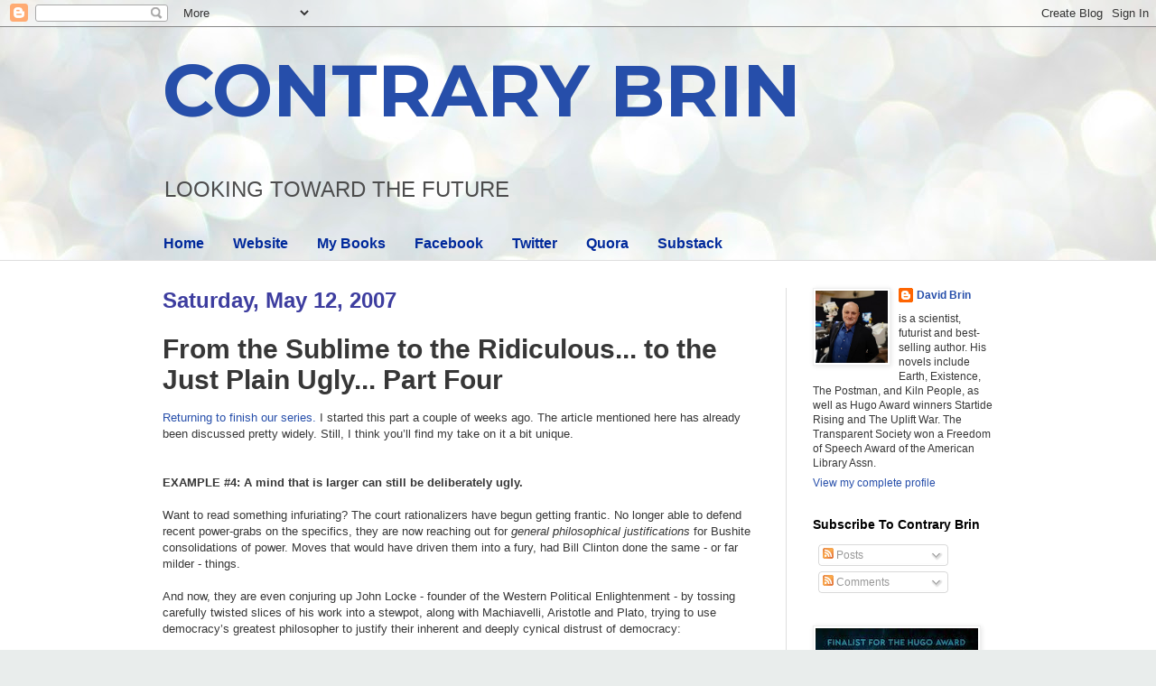

--- FILE ---
content_type: text/html; charset=UTF-8
request_url: https://davidbrin.blogspot.com/2007/05/from-sublime-to-ridiculous-to-just_12.html?showComment=1179205320000
body_size: 73474
content:
<!DOCTYPE html>
<html class='v2' dir='ltr' lang='en'>
<head>
<link href='https://www.blogger.com/static/v1/widgets/335934321-css_bundle_v2.css' rel='stylesheet' type='text/css'/>
<meta content='width=1100' name='viewport'/>
<meta content='text/html; charset=UTF-8' http-equiv='Content-Type'/>
<meta content='blogger' name='generator'/>
<link href='https://davidbrin.blogspot.com/favicon.ico' rel='icon' type='image/x-icon'/>
<link href='https://davidbrin.blogspot.com/2007/05/from-sublime-to-ridiculous-to-just_12.html' rel='canonical'/>
<link rel="alternate" type="application/atom+xml" title="CONTRARY BRIN - Atom" href="https://davidbrin.blogspot.com/feeds/posts/default" />
<link rel="alternate" type="application/rss+xml" title="CONTRARY BRIN - RSS" href="https://davidbrin.blogspot.com/feeds/posts/default?alt=rss" />
<link rel="service.post" type="application/atom+xml" title="CONTRARY BRIN - Atom" href="https://www.blogger.com/feeds/8587336/posts/default" />

<link rel="alternate" type="application/atom+xml" title="CONTRARY BRIN - Atom" href="https://davidbrin.blogspot.com/feeds/1760749033812257369/comments/default" />
<!--Can't find substitution for tag [blog.ieCssRetrofitLinks]-->
<link href='https://blogger.googleusercontent.com/img/b/R29vZ2xl/AVvXsEgHTYCKAH9stpxFwAovt3idFZkJOm2cMZcoZ-c_H5HyMKvjl-Ve_AW5RB8AuczCdLxjyVByuvy6sV-fDSFGNBYfTwUrbUHvCHs8-2Xdx5UztIL9BR8CCS-zn2GPD69EEI5a80tF/s1600/strong-executive.jpg' rel='image_src'/>
<meta content='https://davidbrin.blogspot.com/2007/05/from-sublime-to-ridiculous-to-just_12.html' property='og:url'/>
<meta content='From the Sublime to the Ridiculous... to the Just Plain Ugly... Part Four' property='og:title'/>
<meta content='A blog about science, technology, science fiction, books, and the future.' property='og:description'/>
<meta content='https://blogger.googleusercontent.com/img/b/R29vZ2xl/AVvXsEgHTYCKAH9stpxFwAovt3idFZkJOm2cMZcoZ-c_H5HyMKvjl-Ve_AW5RB8AuczCdLxjyVByuvy6sV-fDSFGNBYfTwUrbUHvCHs8-2Xdx5UztIL9BR8CCS-zn2GPD69EEI5a80tF/w1200-h630-p-k-no-nu/strong-executive.jpg' property='og:image'/>
<title>CONTRARY BRIN: From the Sublime to the Ridiculous... to the Just Plain Ugly... Part Four</title>
<style type='text/css'>@font-face{font-family:'Montserrat';font-style:normal;font-weight:700;font-display:swap;src:url(//fonts.gstatic.com/s/montserrat/v31/JTUHjIg1_i6t8kCHKm4532VJOt5-QNFgpCuM73w0aXp-p7K4KLjztg.woff2)format('woff2');unicode-range:U+0460-052F,U+1C80-1C8A,U+20B4,U+2DE0-2DFF,U+A640-A69F,U+FE2E-FE2F;}@font-face{font-family:'Montserrat';font-style:normal;font-weight:700;font-display:swap;src:url(//fonts.gstatic.com/s/montserrat/v31/JTUHjIg1_i6t8kCHKm4532VJOt5-QNFgpCuM73w9aXp-p7K4KLjztg.woff2)format('woff2');unicode-range:U+0301,U+0400-045F,U+0490-0491,U+04B0-04B1,U+2116;}@font-face{font-family:'Montserrat';font-style:normal;font-weight:700;font-display:swap;src:url(//fonts.gstatic.com/s/montserrat/v31/JTUHjIg1_i6t8kCHKm4532VJOt5-QNFgpCuM73w2aXp-p7K4KLjztg.woff2)format('woff2');unicode-range:U+0102-0103,U+0110-0111,U+0128-0129,U+0168-0169,U+01A0-01A1,U+01AF-01B0,U+0300-0301,U+0303-0304,U+0308-0309,U+0323,U+0329,U+1EA0-1EF9,U+20AB;}@font-face{font-family:'Montserrat';font-style:normal;font-weight:700;font-display:swap;src:url(//fonts.gstatic.com/s/montserrat/v31/JTUHjIg1_i6t8kCHKm4532VJOt5-QNFgpCuM73w3aXp-p7K4KLjztg.woff2)format('woff2');unicode-range:U+0100-02BA,U+02BD-02C5,U+02C7-02CC,U+02CE-02D7,U+02DD-02FF,U+0304,U+0308,U+0329,U+1D00-1DBF,U+1E00-1E9F,U+1EF2-1EFF,U+2020,U+20A0-20AB,U+20AD-20C0,U+2113,U+2C60-2C7F,U+A720-A7FF;}@font-face{font-family:'Montserrat';font-style:normal;font-weight:700;font-display:swap;src:url(//fonts.gstatic.com/s/montserrat/v31/JTUHjIg1_i6t8kCHKm4532VJOt5-QNFgpCuM73w5aXp-p7K4KLg.woff2)format('woff2');unicode-range:U+0000-00FF,U+0131,U+0152-0153,U+02BB-02BC,U+02C6,U+02DA,U+02DC,U+0304,U+0308,U+0329,U+2000-206F,U+20AC,U+2122,U+2191,U+2193,U+2212,U+2215,U+FEFF,U+FFFD;}</style>
<style id='page-skin-1' type='text/css'><!--
/*
-----------------------------------------------
Blogger Template Style
Name:     Simple
Designer: Blogger
URL:      www.blogger.com
----------------------------------------------- */
/* Content
----------------------------------------------- */
body {
font: normal normal 12px Arial, Tahoma, Helvetica, FreeSans, sans-serif;
color: #373737;
background: #e9edec url(https://themes.googleusercontent.com/image?id=1SBilrALlXIPLRAelrnhYjgFyYa09ZeL8cdktIYuaRwQ3kEvcEX-Xz1NjKkrLjtsPxmc7) repeat fixed top center /* Credit: merrymoonmary (http://www.istockphoto.com/portfolio/merrymoonmary?platform=blogger) */;
padding: 0 0 0 0;
background-attachment: scroll;
}
html body .content-outer {
min-width: 0;
max-width: 100%;
width: 100%;
}
h2 {
font-size: 22px;
}
a:link {
text-decoration:none;
color: #264eaa;
}
a:visited {
text-decoration:none;
color: #807ea3;
}
a:hover {
text-decoration:underline;
color: #6083c3;
}
.body-fauxcolumn-outer .fauxcolumn-inner {
background: transparent none repeat scroll top left;
_background-image: none;
}
.body-fauxcolumn-outer .cap-top {
position: absolute;
z-index: 1;
height: 400px;
width: 100%;
}
.body-fauxcolumn-outer .cap-top .cap-left {
width: 100%;
background: transparent none repeat-x scroll top left;
_background-image: none;
}
.content-outer {
-moz-box-shadow: 0 0 0 rgba(0, 0, 0, .15);
-webkit-box-shadow: 0 0 0 rgba(0, 0, 0, .15);
-goog-ms-box-shadow: 0 0 0 #333333;
box-shadow: 0 0 0 rgba(0, 0, 0, .15);
margin-bottom: 1px;
}
.content-inner {
padding: 0 0;
}
.main-outer, .footer-outer {
background-color: #ffffff;
}
/* Header
----------------------------------------------- */
.header-outer {
background: rgba(51,51,51,0) none repeat-x scroll 0 -400px;
_background-image: none;
}
.Header h1 {
font: normal bold 80px Montserrat;
color: #264eaa;
text-shadow: 0 0 0 rgba(0, 0, 0, .2);
}
.Header h1 a {
color: #264eaa;
}
.Header .description {
font-size: 200%;
color: #4c4c4c;
}
.header-inner .Header .titlewrapper {
padding: 22px 30px;
}
.header-inner .Header .descriptionwrapper {
padding: 0 30px;
}
/* Tabs
----------------------------------------------- */
.tabs-inner .section:first-child {
border-top: 0 solid #eeeeee;
}
.tabs-inner .section:first-child ul {
margin-top: -0;
border-top: 0 solid #eeeeee;
border-left: 0 solid #eeeeee;
border-right: 0 solid #eeeeee;
}
.tabs-inner .widget ul {
background: rgba(51,51,51,0) none repeat-x scroll 0 -800px;
_background-image: none;
border-bottom: 0 solid #eeeeee;
margin-top: 0;
margin-left: -0;
margin-right: -0;
}
.tabs-inner .widget li a {
display: inline-block;
padding: .6em 1em;
font: normal bold 16px Arial, Tahoma, Helvetica, FreeSans, sans-serif;
color: #00299b;
border-left: 0 solid #ffffff;
border-right: 0 solid #eeeeee;
}
.tabs-inner .widget li:first-child a {
border-left: none;
}
.tabs-inner .widget li.selected a, .tabs-inner .widget li a:hover {
color: #4c4c4c;
background-color: rgba(51,51,51,0);
text-decoration: none;
}
/* Columns
----------------------------------------------- */
.main-outer {
border-top: 1px solid #dedede;
}
.fauxcolumn-left-outer .fauxcolumn-inner {
border-right: 1px solid #dedede;
}
.fauxcolumn-right-outer .fauxcolumn-inner {
border-left: 1px solid #dedede;
}
/* Headings
----------------------------------------------- */
div.widget > h2,
div.widget h2.title {
margin: 0 0 1em 0;
font: normal bold 14px Arial, Tahoma, Helvetica, FreeSans, sans-serif;
color: #000000;
}
/* Widgets
----------------------------------------------- */
.widget .zippy {
color: #9b9b9b;
text-shadow: 2px 2px 1px rgba(0, 0, 0, .1);
}
.widget .popular-posts ul {
list-style: none;
}
/* Posts
----------------------------------------------- */
h2.date-header {
font: normal bold 24px Impact, sans-serif;
}
.date-header span {
background-color: rgba(51,51,51,0);
color: #3d3d9f;
padding: inherit;
letter-spacing: inherit;
margin: inherit;
}
.main-inner {
padding-top: 30px;
padding-bottom: 30px;
}
.main-inner .column-center-inner {
padding: 0 15px;
}
.main-inner .column-center-inner .section {
margin: 0 15px;
}
.post {
margin: 0 0 25px 0;
}
h3.post-title, .comments h4 {
font: normal bold 30px Arial, Tahoma, Helvetica, FreeSans, sans-serif;
margin: .75em 0 0;
}
.post-body {
font-size: 110%;
line-height: 1.4;
position: relative;
}
.post-body img, .post-body .tr-caption-container, .Profile img, .Image img,
.BlogList .item-thumbnail img {
padding: 2px;
background: #ffffff;
border: 1px solid #efefef;
-moz-box-shadow: 1px 1px 5px rgba(0, 0, 0, .1);
-webkit-box-shadow: 1px 1px 5px rgba(0, 0, 0, .1);
box-shadow: 1px 1px 5px rgba(0, 0, 0, .1);
}
.post-body img, .post-body .tr-caption-container {
padding: 5px;
}
.post-body .tr-caption-container {
color: #000002;
}
.post-body .tr-caption-container img {
padding: 0;
background: transparent;
border: none;
-moz-box-shadow: 0 0 0 rgba(0, 0, 0, .1);
-webkit-box-shadow: 0 0 0 rgba(0, 0, 0, .1);
box-shadow: 0 0 0 rgba(0, 0, 0, .1);
}
.post-header {
margin: 0 0 1.5em;
line-height: 1.6;
font-size: 90%;
}
.post-footer {
margin: 20px -2px 0;
padding: 5px 10px;
color: #6a6a6a;
background-color: #fafafa;
border-bottom: 1px solid #efefef;
line-height: 1.6;
font-size: 90%;
}
#comments .comment-author {
padding-top: 1.5em;
border-top: 1px solid #dedede;
background-position: 0 1.5em;
}
#comments .comment-author:first-child {
padding-top: 0;
border-top: none;
}
.avatar-image-container {
margin: .2em 0 0;
}
#comments .avatar-image-container img {
border: 1px solid #efefef;
}
/* Comments
----------------------------------------------- */
.comments .comments-content .icon.blog-author {
background-repeat: no-repeat;
background-image: url([data-uri]);
}
.comments .comments-content .loadmore a {
border-top: 1px solid #9b9b9b;
border-bottom: 1px solid #9b9b9b;
}
.comments .comment-thread.inline-thread {
background-color: #fafafa;
}
.comments .continue {
border-top: 2px solid #9b9b9b;
}
/* Accents
---------------------------------------------- */
.section-columns td.columns-cell {
border-left: 1px solid #dedede;
}
.blog-pager {
background: transparent none no-repeat scroll top center;
}
.blog-pager-older-link, .home-link,
.blog-pager-newer-link {
background-color: #ffffff;
padding: 5px;
}
.footer-outer {
border-top: 0 dashed #bbbbbb;
}
/* Mobile
----------------------------------------------- */
body.mobile  {
background-size: auto;
}
.mobile .body-fauxcolumn-outer {
background: transparent none repeat scroll top left;
}
.mobile .body-fauxcolumn-outer .cap-top {
background-size: 100% auto;
}
.mobile .content-outer {
-webkit-box-shadow: 0 0 3px rgba(0, 0, 0, .15);
box-shadow: 0 0 3px rgba(0, 0, 0, .15);
}
.mobile .tabs-inner .widget ul {
margin-left: 0;
margin-right: 0;
}
.mobile .post {
margin: 0;
}
.mobile .main-inner .column-center-inner .section {
margin: 0;
}
.mobile .date-header span {
padding: 0.1em 10px;
margin: 0 -10px;
}
.mobile h3.post-title {
margin: 0;
}
.mobile .blog-pager {
background: transparent none no-repeat scroll top center;
}
.mobile .footer-outer {
border-top: none;
}
.mobile .main-inner, .mobile .footer-inner {
background-color: #ffffff;
}
.mobile-index-contents {
color: #373737;
}
.mobile-link-button {
background-color: #264eaa;
}
.mobile-link-button a:link, .mobile-link-button a:visited {
color: #ffffff;
}
.mobile .tabs-inner .section:first-child {
border-top: none;
}
.mobile .tabs-inner .PageList .widget-content {
background-color: rgba(51,51,51,0);
color: #4c4c4c;
border-top: 0 solid #eeeeee;
border-bottom: 0 solid #eeeeee;
}
.mobile .tabs-inner .PageList .widget-content .pagelist-arrow {
border-left: 1px solid #eeeeee;
}

--></style>
<style id='template-skin-1' type='text/css'><!--
body {
min-width: 980px;
}
.content-outer, .content-fauxcolumn-outer, .region-inner {
min-width: 980px;
max-width: 980px;
_width: 980px;
}
.main-inner .columns {
padding-left: 0px;
padding-right: 260px;
}
.main-inner .fauxcolumn-center-outer {
left: 0px;
right: 260px;
/* IE6 does not respect left and right together */
_width: expression(this.parentNode.offsetWidth -
parseInt("0px") -
parseInt("260px") + 'px');
}
.main-inner .fauxcolumn-left-outer {
width: 0px;
}
.main-inner .fauxcolumn-right-outer {
width: 260px;
}
.main-inner .column-left-outer {
width: 0px;
right: 100%;
margin-left: -0px;
}
.main-inner .column-right-outer {
width: 260px;
margin-right: -260px;
}
#layout {
min-width: 0;
}
#layout .content-outer {
min-width: 0;
width: 800px;
}
#layout .region-inner {
min-width: 0;
width: auto;
}
body#layout div.add_widget {
padding: 8px;
}
body#layout div.add_widget a {
margin-left: 32px;
}
--></style>
<style>
    body {background-image:url(https\:\/\/themes.googleusercontent.com\/image?id=1SBilrALlXIPLRAelrnhYjgFyYa09ZeL8cdktIYuaRwQ3kEvcEX-Xz1NjKkrLjtsPxmc7);}
    
@media (max-width: 200px) { body {background-image:url(https\:\/\/themes.googleusercontent.com\/image?id=1SBilrALlXIPLRAelrnhYjgFyYa09ZeL8cdktIYuaRwQ3kEvcEX-Xz1NjKkrLjtsPxmc7&options=w200);}}
@media (max-width: 400px) and (min-width: 201px) { body {background-image:url(https\:\/\/themes.googleusercontent.com\/image?id=1SBilrALlXIPLRAelrnhYjgFyYa09ZeL8cdktIYuaRwQ3kEvcEX-Xz1NjKkrLjtsPxmc7&options=w400);}}
@media (max-width: 800px) and (min-width: 401px) { body {background-image:url(https\:\/\/themes.googleusercontent.com\/image?id=1SBilrALlXIPLRAelrnhYjgFyYa09ZeL8cdktIYuaRwQ3kEvcEX-Xz1NjKkrLjtsPxmc7&options=w800);}}
@media (max-width: 1200px) and (min-width: 801px) { body {background-image:url(https\:\/\/themes.googleusercontent.com\/image?id=1SBilrALlXIPLRAelrnhYjgFyYa09ZeL8cdktIYuaRwQ3kEvcEX-Xz1NjKkrLjtsPxmc7&options=w1200);}}
/* Last tag covers anything over one higher than the previous max-size cap. */
@media (min-width: 1201px) { body {background-image:url(https\:\/\/themes.googleusercontent.com\/image?id=1SBilrALlXIPLRAelrnhYjgFyYa09ZeL8cdktIYuaRwQ3kEvcEX-Xz1NjKkrLjtsPxmc7&options=w1600);}}
  </style>
<link href='https://www.blogger.com/dyn-css/authorization.css?targetBlogID=8587336&amp;zx=c6c7f811-eac8-458a-ab91-9cf3f93af8b1' media='none' onload='if(media!=&#39;all&#39;)media=&#39;all&#39;' rel='stylesheet'/><noscript><link href='https://www.blogger.com/dyn-css/authorization.css?targetBlogID=8587336&amp;zx=c6c7f811-eac8-458a-ab91-9cf3f93af8b1' rel='stylesheet'/></noscript>
<meta name='google-adsense-platform-account' content='ca-host-pub-1556223355139109'/>
<meta name='google-adsense-platform-domain' content='blogspot.com'/>

<!-- data-ad-client=ca-pub-0066218070309528 -->

</head>
<body class='loading variant-wide'>
<div class='navbar section' id='navbar' name='Navbar'><div class='widget Navbar' data-version='1' id='Navbar1'><script type="text/javascript">
    function setAttributeOnload(object, attribute, val) {
      if(window.addEventListener) {
        window.addEventListener('load',
          function(){ object[attribute] = val; }, false);
      } else {
        window.attachEvent('onload', function(){ object[attribute] = val; });
      }
    }
  </script>
<div id="navbar-iframe-container"></div>
<script type="text/javascript" src="https://apis.google.com/js/platform.js"></script>
<script type="text/javascript">
      gapi.load("gapi.iframes:gapi.iframes.style.bubble", function() {
        if (gapi.iframes && gapi.iframes.getContext) {
          gapi.iframes.getContext().openChild({
              url: 'https://www.blogger.com/navbar/8587336?po\x3d1760749033812257369\x26origin\x3dhttps://davidbrin.blogspot.com',
              where: document.getElementById("navbar-iframe-container"),
              id: "navbar-iframe"
          });
        }
      });
    </script><script type="text/javascript">
(function() {
var script = document.createElement('script');
script.type = 'text/javascript';
script.src = '//pagead2.googlesyndication.com/pagead/js/google_top_exp.js';
var head = document.getElementsByTagName('head')[0];
if (head) {
head.appendChild(script);
}})();
</script>
</div></div>
<div class='body-fauxcolumns'>
<div class='fauxcolumn-outer body-fauxcolumn-outer'>
<div class='cap-top'>
<div class='cap-left'></div>
<div class='cap-right'></div>
</div>
<div class='fauxborder-left'>
<div class='fauxborder-right'></div>
<div class='fauxcolumn-inner'>
</div>
</div>
<div class='cap-bottom'>
<div class='cap-left'></div>
<div class='cap-right'></div>
</div>
</div>
</div>
<div class='content'>
<div class='content-fauxcolumns'>
<div class='fauxcolumn-outer content-fauxcolumn-outer'>
<div class='cap-top'>
<div class='cap-left'></div>
<div class='cap-right'></div>
</div>
<div class='fauxborder-left'>
<div class='fauxborder-right'></div>
<div class='fauxcolumn-inner'>
</div>
</div>
<div class='cap-bottom'>
<div class='cap-left'></div>
<div class='cap-right'></div>
</div>
</div>
</div>
<div class='content-outer'>
<div class='content-cap-top cap-top'>
<div class='cap-left'></div>
<div class='cap-right'></div>
</div>
<div class='fauxborder-left content-fauxborder-left'>
<div class='fauxborder-right content-fauxborder-right'></div>
<div class='content-inner'>
<header>
<div class='header-outer'>
<div class='header-cap-top cap-top'>
<div class='cap-left'></div>
<div class='cap-right'></div>
</div>
<div class='fauxborder-left header-fauxborder-left'>
<div class='fauxborder-right header-fauxborder-right'></div>
<div class='region-inner header-inner'>
<div class='header section' id='header' name='Header'><div class='widget Header' data-version='1' id='Header1'>
<div id='header-inner'>
<div class='titlewrapper'>
<h1 class='title'>
<a href='https://davidbrin.blogspot.com/'>
CONTRARY BRIN
</a>
</h1>
</div>
<div class='descriptionwrapper'>
<p class='description'><span>LOOKING  TOWARD  
THE  FUTURE</span></p>
</div>
</div>
</div></div>
</div>
</div>
<div class='header-cap-bottom cap-bottom'>
<div class='cap-left'></div>
<div class='cap-right'></div>
</div>
</div>
</header>
<div class='tabs-outer'>
<div class='tabs-cap-top cap-top'>
<div class='cap-left'></div>
<div class='cap-right'></div>
</div>
<div class='fauxborder-left tabs-fauxborder-left'>
<div class='fauxborder-right tabs-fauxborder-right'></div>
<div class='region-inner tabs-inner'>
<div class='tabs section' id='crosscol' name='Cross-Column'><div class='widget PageList' data-version='1' id='PageList1'>
<h2>Pages</h2>
<div class='widget-content'>
<ul>
<li>
<a href='https://davidbrin.blogspot.com/'>Home</a>
</li>
<li>
<a href='http://www.davidbrin.com/'>Website</a>
</li>
<li>
<a href='http://www.davidbrin.com/books.html'>My Books</a>
</li>
<li>
<a href='https://www.facebook.com/AUTHORDAVIDBRIN/'>Facebook</a>
</li>
<li>
<a href='https://twitter.com/DavidBrin'>Twitter</a>
</li>
<li>
<a href='https://www.quora.com/profile/David-Brin'>Quora</a>
</li>
<li>
<a href='https://davidbrin.substack.com/'>Substack</a>
</li>
</ul>
<div class='clear'></div>
</div>
</div></div>
<div class='tabs no-items section' id='crosscol-overflow' name='Cross-Column 2'></div>
</div>
</div>
<div class='tabs-cap-bottom cap-bottom'>
<div class='cap-left'></div>
<div class='cap-right'></div>
</div>
</div>
<div class='main-outer'>
<div class='main-cap-top cap-top'>
<div class='cap-left'></div>
<div class='cap-right'></div>
</div>
<div class='fauxborder-left main-fauxborder-left'>
<div class='fauxborder-right main-fauxborder-right'></div>
<div class='region-inner main-inner'>
<div class='columns fauxcolumns'>
<div class='fauxcolumn-outer fauxcolumn-center-outer'>
<div class='cap-top'>
<div class='cap-left'></div>
<div class='cap-right'></div>
</div>
<div class='fauxborder-left'>
<div class='fauxborder-right'></div>
<div class='fauxcolumn-inner'>
</div>
</div>
<div class='cap-bottom'>
<div class='cap-left'></div>
<div class='cap-right'></div>
</div>
</div>
<div class='fauxcolumn-outer fauxcolumn-left-outer'>
<div class='cap-top'>
<div class='cap-left'></div>
<div class='cap-right'></div>
</div>
<div class='fauxborder-left'>
<div class='fauxborder-right'></div>
<div class='fauxcolumn-inner'>
</div>
</div>
<div class='cap-bottom'>
<div class='cap-left'></div>
<div class='cap-right'></div>
</div>
</div>
<div class='fauxcolumn-outer fauxcolumn-right-outer'>
<div class='cap-top'>
<div class='cap-left'></div>
<div class='cap-right'></div>
</div>
<div class='fauxborder-left'>
<div class='fauxborder-right'></div>
<div class='fauxcolumn-inner'>
</div>
</div>
<div class='cap-bottom'>
<div class='cap-left'></div>
<div class='cap-right'></div>
</div>
</div>
<!-- corrects IE6 width calculation -->
<div class='columns-inner'>
<div class='column-center-outer'>
<div class='column-center-inner'>
<div class='main section' id='main' name='Main'><div class='widget Blog' data-version='1' id='Blog1'>
<div class='blog-posts hfeed'>

          <div class="date-outer">
        
<h2 class='date-header'><span>Saturday, May 12, 2007</span></h2>

          <div class="date-posts">
        
<div class='post-outer'>
<div class='post hentry uncustomized-post-template' itemprop='blogPost' itemscope='itemscope' itemtype='http://schema.org/BlogPosting'>
<meta content='https://blogger.googleusercontent.com/img/b/R29vZ2xl/AVvXsEgHTYCKAH9stpxFwAovt3idFZkJOm2cMZcoZ-c_H5HyMKvjl-Ve_AW5RB8AuczCdLxjyVByuvy6sV-fDSFGNBYfTwUrbUHvCHs8-2Xdx5UztIL9BR8CCS-zn2GPD69EEI5a80tF/s1600/strong-executive.jpg' itemprop='image_url'/>
<meta content='8587336' itemprop='blogId'/>
<meta content='1760749033812257369' itemprop='postId'/>
<a name='1760749033812257369'></a>
<h3 class='post-title entry-title' itemprop='name'>
From the Sublime to the Ridiculous... to the Just Plain Ugly... Part Four
</h3>
<div class='post-header'>
<div class='post-header-line-1'></div>
</div>
<div class='post-body entry-content' id='post-body-1760749033812257369' itemprop='description articleBody'>
<a href="http://davidbrin.blogspot.com/2007/05/from-sublime-to-ridiculous-to-just.html?showComment=1262680718879">Returning to finish our series.</a>  I started this part a couple of weeks ago.  The article mentioned here has already been discussed pretty widely.  Still, I think you&#8217;ll find my take on it a bit unique.<br />
<br />
<br />
<b>EXAMPLE #4: A mind that is larger can still be deliberately ugly.</b><br />
<br />
Want to read something infuriating?  The court rationalizers have begun getting frantic. No longer able to defend recent power-grabs on the specifics, they are now reaching out for <i>general philosophical justifications</i> for Bushite consolidations of power.  Moves that would have driven them into a fury, had Bill Clinton done the same - or far milder - things.  <br />
<br />
And now, they are even conjuring up John Locke - founder of the Western Political Enlightenment - by tossing carefully twisted slices of his work into a stewpot, along with Machiavelli, Aristotle and Plato, trying to use democracy&#8217;s greatest philosopher to justify their inherent and deeply cynical distrust of democracy:<br />
<br />
<div class="separator" style="clear: both; text-align: center;">
<a href="http://www.claremont.org/article/the-case-for-the-strong-executive/#.VDQxR0u3hCM" style="clear: right; float: right; margin-bottom: 1em; margin-left: 1em;" target="_blank"><img border="0" height="320" src="https://blogger.googleusercontent.com/img/b/R29vZ2xl/AVvXsEgHTYCKAH9stpxFwAovt3idFZkJOm2cMZcoZ-c_H5HyMKvjl-Ve_AW5RB8AuczCdLxjyVByuvy6sV-fDSFGNBYfTwUrbUHvCHs8-2Xdx5UztIL9BR8CCS-zn2GPD69EEI5a80tF/s1600/strong-executive.jpg" width="239" /></a></div>
By all means, do have a look at:    <a href="http://www.claremont.org/article/the-case-for-the-strong-executive/#.VDQxR0u3hCM"> The Case for the Strong Executive</a>: Under some circumstances, the rule of law must yield to the need for energy. by Harvey C. Mansfield (Harvard) Reprinted in the Wall Street Journal Wednesday, May 2, 2007<br />
<br />
Go ahead and give him a chance, before coming back to my reply.<br />
<br />
Gosh, no wonder Rupert Murdoch wants to buy the WSJ.  Let me get swiftly to my overall reaction to this pile of erudite drivel.  <br />
<br />
<i>First:</i> I must amend my earlier missive - &#8220;Invite Them Back&#8221; - which appraised the way that leftists helped to forge today&#8217;s rabid neocons by driving many of them off campus, into intellectual whoredom for the owners of the Heritage Foundation and other aristocratic-private &#8220;academies.&#8221;  Clearly, Mansfield proves that not all of the neocon monsters were driven off-campus, after all.  Some stayed put, protected by tenure and by a thick enough skin to withstand sniping jabs from the PC Police.<br />
<br />
<i>Second:</i> Cutting through all the convoluted horse-hocky, Mansfield has one tendentious goal, to justify the elevation, above systems of routine legal accountability, a central authority figure who stands <i>above and beyond the rule of law.</i> Mansfield even says this, explicitly, on several occasions! <br />
<br />
What fascinates me is pondering why he would even try to make such an argument, so flagrantly in opposition to the fundamentals of the American social contract.  Mansfield&#8217;s pile of rationalizations, so convoluted and inane, will not convince a majority of Americans - even those who never heard of Locke - let alone the scholars to whom his words are superficially addressed.  Evidently, Mansfield&#8217;s arguments are not meant to convince a majority, or his peers.  <br />
<br />
Rather, they appear aimed to achieve a more modest but crucially pragmatic aim - to help stanch the hemorrhage of neoconservatism patronage by educated people in every walk of American life.  His aim is not to convince many, but to offer just enough <i>ostrich conservatives</i> a little temporary mantric cover.  Propping up some crucial Reagan Republicans, helping them rationalize, so that they may to continue supporting the insupportable for a while longer.  <br />
<br />
Mansfield does this by nursing a current of patrician fear-of-the-masses, exactly as happened in 1932 Germany, when members of the old Junkers aristocracy talked themselves into backing another &#8220;strong executive.&#8221;<br />
<br />
&nbsp; &nbsp; &nbsp; &nbsp; &nbsp; &nbsp; &nbsp; &nbsp; &nbsp; &nbsp; &nbsp; &nbsp; &nbsp; &nbsp; &nbsp; &nbsp; &nbsp; &nbsp; &nbsp; &nbsp; &nbsp; &nbsp; &nbsp; &nbsp; &nbsp; &nbsp; &nbsp; &nbsp; &nbsp; &nbsp; &nbsp; &nbsp;----<br />
<br />
Oh, Mansfield makes some good micro-points, for example describing how the American Founders wanted an executive capable of applying &#8220;energy&#8221; to the enforcement of laws - a chief of state and government who is able to take urgent action, when matters are dire and time is short.  <br />
<br />
(See below, where I discuss the distinction between &#8220;emergency room operations&#8221; and &#8220;elective procedures... an almost perfect metaphor for when the commander-in-chief override power should - or should not - be applied.)<br />
<br />
Yes, there are some valid points.  But that is Mansfield&#8217;s job, as an eloquent shill, to mix five parts reasonable with three parts questionable and one part stark-jibbering-lying-insane.    After all, a spoonful of sugary validity helps the cyanide go down.<br />
<br />
You can&#8217;t believe a Harvard Professor would spew such things? Actually dissing the very notion of the rule of law?  I must be exaggerating? Let me offer you a snippet passage:<br />
<br />
<i>&#8221;Now the rule of law has two defects, each of which suggests the need for one-man rule. The first is that law is always imperfect by being universal, thus an average solution even in the best case, that is inferior to the living intelligence of a wise man on the spot, who can judge particular circumstances. This defect is discussed by Aristotle in the well-known passage in his "Politics" where he considers "whether it is more advantageous to be ruled by the best man or the best laws."<br /><br />&#8220;The other defect is that the law does not know how to make itself obeyed. Law assumes obedience, and as such seems oblivious to resistance to the law by the "governed," as if it were enough to require criminals to turn themselves in. No, the law must be "enforced," as we say. There must be police, and the rulers over the police must use energy (Alexander Hamilton's term) in addition to reason. It is a delusion to believe that governments can have energy without ever resorting to the use of force.<br /><br />&#8220;The best source of energy turns out to be the same as the best source of reason--one man. One man, or, to use Machiavelli's expression, uno solo, will be the greatest source of energy if he regards it as necessary to maintaining his own rule. Such a person will have the greatest incentive to be watchful, and to be both cruel and merciful in correct contrast and proportion. We are talking about Machiavelli's prince, the man whom in apparently unguarded moments he called a tyrant.&#8221;</i><br />
<br />
---<br />
<br />
Where does one even begin, trying to answer stuff like this?  By pointing out that Machiavelli was the neoconservative turncoat of his day?  A once-event warrior for Florentine democracy, who only turned to flattering aristocrats and tyrants when it seemed that his beloved cause was lost? And - well - a guy&#8217;s got to earn a living?<br />
<br />
Or reminding Mansfield what he well-knows, that the rule of law was established precisely because <i>one-man rule has - historically - nearly always been an open invitation to outright disaster?</i><br />
<br />
Or by asking him how is argument will stand up, when the towering authority figure up-high is someone from a faction he doesn&#8217;t like so much?  One who doesn&#8217;t flatter him, or invite him to the right parties, or make policies that he cares for?  <br />
<br />
<br />
But I get ahead of myself.  <b>Russ Daggatt offers a clearcut rebuttal.</b><br />
<br />
<i>According to Bush, Congress doesn't have the power to condition its war funding on a directive to redeploy troops from Iraq.  This is just a continuation of his practice of appending signing statements to legislation making it clear that he reserves the right to ignore any laws he doesn't like.  Lately, many Administration apologists have been yapping that Congress has no business involving itself in matters like <b>oversight</b> or Foreign Policy at all!<br /><br />In fact, and as a reminder, <b>Article I of the US Constitution</b> makes it pretty clear that Congress is the branch of government that sets war policy.  Among the powers of Congress:<br /><br /><b>To declare War, grant Letters of Marque and Reprisal, and make Rules concerning Captures on Land and Water;<br /><br />To raise and support Armies, but no Appropriation of Money to that Use shall be for a longer Term than two Years;<br /><br />To provide and maintain a Navy;<br /><br />To make Rules for the Government and Regulation of the land and naval Forces;</b><br /><br />And if that is not clear enough, it also gives Congress the power,<br /><b><br />To make all Laws which shall be necessary and proper for carrying into Execution the foregoing Powers and all other Powers vested by this Constitution in the Government of the United States, or in any Department or Officer thereof.</b></i><br />
<br />
---<br />
<br />
Thanks, Russ. Only I feel the best refutation to Mansfield&#8217;s screed is to <i>reiterate the key point. </i> One that cuts past every bit of theoretics and returns to the fundamental pragmatism that underlies our Great Experiment in reciprocal accountability as a way of life.<br />
<br />
<i>&#8220;Again.  How will you neocon shills feel, when your words of support for unaccountable presidential prerogative are hurled back in your face by some imperial prexy who you don&#8217;t like?<br /><br />&#8220;Are you really such unimaginative boors that you cannot picture your worst nightmare -- some scarecrow caricature of Bill Clinton, perhaps -- saying &#8220;gee, thanks for all the nifty rationalizations&#8221; and then using it all against you?<br /><br />&#8220;Or do you already have it worked out so that (you think) the pendulum swings of American politics will stop here, with your team on top?  Forever?&#8221;</i><br />
<br />
That last point... <br />
<br />
...do they really think this?<br />
<br />
... is the one that should keep us sleepless and worrying at night.<br />
<br />
(<a href="http://davidbrin.blogspot.com/2007/05/from-sublime-to-ridiculous-to-just.html?showComment=1262680718879">Return to Part 1 of this series.</a>)
<div style='clear: both;'></div>
</div>
<div class='post-footer'>
<div class='post-footer-line post-footer-line-1'>
<span class='post-author vcard'>
Posted by
<span class='fn' itemprop='author' itemscope='itemscope' itemtype='http://schema.org/Person'>
<meta content='https://www.blogger.com/profile/14465315130418506525' itemprop='url'/>
<a class='g-profile' href='https://www.blogger.com/profile/14465315130418506525' rel='author' title='author profile'>
<span itemprop='name'>David Brin</span>
</a>
</span>
</span>
<span class='post-timestamp'>
at
<meta content='https://davidbrin.blogspot.com/2007/05/from-sublime-to-ridiculous-to-just_12.html' itemprop='url'/>
<a class='timestamp-link' href='https://davidbrin.blogspot.com/2007/05/from-sublime-to-ridiculous-to-just_12.html' rel='bookmark' title='permanent link'><abbr class='published' itemprop='datePublished' title='2007-05-12T22:58:00-07:00'>10:58 PM</abbr></a>
</span>
<span class='post-comment-link'>
</span>
<span class='post-icons'>
<span class='item-action'>
<a href='https://www.blogger.com/email-post/8587336/1760749033812257369' title='Email Post'>
<img alt='' class='icon-action' height='13' src='https://resources.blogblog.com/img/icon18_email.gif' width='18'/>
</a>
</span>
<span class='item-control blog-admin pid-397396297'>
<a href='https://www.blogger.com/post-edit.g?blogID=8587336&postID=1760749033812257369&from=pencil' title='Edit Post'>
<img alt='' class='icon-action' height='18' src='https://resources.blogblog.com/img/icon18_edit_allbkg.gif' width='18'/>
</a>
</span>
</span>
<div class='post-share-buttons goog-inline-block'>
<a class='goog-inline-block share-button sb-email' href='https://www.blogger.com/share-post.g?blogID=8587336&postID=1760749033812257369&target=email' target='_blank' title='Email This'><span class='share-button-link-text'>Email This</span></a><a class='goog-inline-block share-button sb-blog' href='https://www.blogger.com/share-post.g?blogID=8587336&postID=1760749033812257369&target=blog' onclick='window.open(this.href, "_blank", "height=270,width=475"); return false;' target='_blank' title='BlogThis!'><span class='share-button-link-text'>BlogThis!</span></a><a class='goog-inline-block share-button sb-twitter' href='https://www.blogger.com/share-post.g?blogID=8587336&postID=1760749033812257369&target=twitter' target='_blank' title='Share to X'><span class='share-button-link-text'>Share to X</span></a><a class='goog-inline-block share-button sb-facebook' href='https://www.blogger.com/share-post.g?blogID=8587336&postID=1760749033812257369&target=facebook' onclick='window.open(this.href, "_blank", "height=430,width=640"); return false;' target='_blank' title='Share to Facebook'><span class='share-button-link-text'>Share to Facebook</span></a><a class='goog-inline-block share-button sb-pinterest' href='https://www.blogger.com/share-post.g?blogID=8587336&postID=1760749033812257369&target=pinterest' target='_blank' title='Share to Pinterest'><span class='share-button-link-text'>Share to Pinterest</span></a>
</div>
</div>
<div class='post-footer-line post-footer-line-2'>
<span class='post-labels'>
Labels:
<a href='https://davidbrin.blogspot.com/search/label/Murdoch' rel='tag'>Murdoch</a>,
<a href='https://davidbrin.blogspot.com/search/label/strong%20executive' rel='tag'>strong executive</a>
</span>
</div>
<div class='post-footer-line post-footer-line-3'>
<span class='post-location'>
</span>
</div>
</div>
</div>
<div class='comments' id='comments'>
<a name='comments'></a>
<h4>75 comments:</h4>
<div id='Blog1_comments-block-wrapper'>
<dl class='avatar-comment-indent' id='comments-block'>
<dt class='comment-author ' id='c1691597728274394953'>
<a name='c1691597728274394953'></a>
<div class="avatar-image-container vcard"><span dir="ltr"><a href="https://www.blogger.com/profile/14578160528746657971" target="" rel="nofollow" onclick="" class="avatar-hovercard" id="av-1691597728274394953-14578160528746657971"><img src="https://resources.blogblog.com/img/blank.gif" width="35" height="35" class="delayLoad" style="display: none;" longdesc="//blogger.googleusercontent.com/img/b/R29vZ2xl/AVvXsEhLm1lvf6CAyMjdFM8_1Z-SbV9GykSg-D-QtWes5o_zCJRTslaAwFGGzbj7EnJb18ZFi-xGbM20AaQu3DaFsEQVBmSY8fPqIqFTLftmAE-_Afs_OwTfREhJM3E7kT-ytA/s45-c/WikiTikiTaviInverse_bigger.jpg" alt="" title="Tony Fisk">

<noscript><img src="//blogger.googleusercontent.com/img/b/R29vZ2xl/AVvXsEhLm1lvf6CAyMjdFM8_1Z-SbV9GykSg-D-QtWes5o_zCJRTslaAwFGGzbj7EnJb18ZFi-xGbM20AaQu3DaFsEQVBmSY8fPqIqFTLftmAE-_Afs_OwTfREhJM3E7kT-ytA/s45-c/WikiTikiTaviInverse_bigger.jpg" width="35" height="35" class="photo" alt=""></noscript></a></span></div>
<a href='https://www.blogger.com/profile/14578160528746657971' rel='nofollow'>Tony Fisk</a>
said...
</dt>
<dd class='comment-body' id='Blog1_cmt-1691597728274394953'>
<p>
Mansfield says:<BR/>&#8221;<I>Now the rule of law has two defects... The first is that law is always imperfect by being universal...The other defect is that the law does not know how to make itself obeyed.</I>"<BR/><BR/>I would have thought that the most effective way of making the law obeyed *is* to make its application universal. It's called 'fairness'.<BR/><BR/>Two wrongs making a right! How about that?<BR/><BR/>He is missing the point (as someone of his mindset would): law stems from the common will, not some philosopher king. A bad law is not obeyed and is eventually repealed, not because the law has no means of enforcing it, but because it is not widely supported (a previously zero tolerance of sexual deviancy in ~10% of the animal kingdom  being a case in point)<BR/><BR/>I love the way these philosopher fellows can justify their position by jumping from one point to another via an interlinking and unsubstantiated 'therefore'. (Come to think of it, the law's quite big on substantiation, too)
</p>
</dd>
<dd class='comment-footer'>
<span class='comment-timestamp'>
<a href='https://davidbrin.blogspot.com/2007/05/from-sublime-to-ridiculous-to-just_12.html?showComment=1179039360000#c1691597728274394953' title='comment permalink'>
11:56 PM
</a>
<span class='item-control blog-admin pid-1312104232'>
<a class='comment-delete' href='https://www.blogger.com/comment/delete/8587336/1691597728274394953' title='Delete Comment'>
<img src='https://resources.blogblog.com/img/icon_delete13.gif'/>
</a>
</span>
</span>
</dd>
<dt class='comment-author ' id='c7304390590181828474'>
<a name='c7304390590181828474'></a>
<div class="avatar-image-container avatar-stock"><span dir="ltr"><img src="//resources.blogblog.com/img/blank.gif" width="35" height="35" alt="" title="Anonymous">

</span></div>
Anonymous
said...
</dt>
<dd class='comment-body' id='Blog1_cmt-7304390590181828474'>
<p>
When I first read Prof. Mansfield's article, I was reminded of MacDonough's Song by Rudyard Kipling.  Now, Kipling was also something of a imperialist apologist, but not the way the NeoConMen are.  Kipling spoke from the point of view of the common enlisted soldier, the men who bled and died to make the Empire strong.<BR/>But this isn't about Kipling, just the words I found appropriate:<BR/><BR/>"Whosoever for any cause<BR/>Seekith to take or give<BR/>Power above and beyond the Laws<BR/>Suffer it not to live!<BR/>Holy State or Holy King<BR/>Or Holy People's Will<BR/>Have no truck with the senseless thing<BR/>Order up the guns and KILL!<BR/>Saying - After - Me<BR/><BR/>Once there was The People<BR/>Terror gave it birth<BR/>Once there was The People<BR/>And they made a Hell of Earth!<BR/>Earth arose and crushed them<BR/>(Listen, oh you slain)<BR/>Once there was The People<BR/>Never let it be again!"<BR/><BR/>(Now, I'm going by memory, and this is just the ending.  I'm sure you can find the whole thing online)<BR/><BR/>This is the problem that I pointed out in a earlier post: once you decide to give someone power 'above and beyond the law', how do you take it away from him when it turns out he's unworthy?  How do you make sure his successor is worthy of the same power?  It is far easier (and cheaper) to change a bad law than it is to pry a despot out of power.
</p>
</dd>
<dd class='comment-footer'>
<span class='comment-timestamp'>
<a href='https://davidbrin.blogspot.com/2007/05/from-sublime-to-ridiculous-to-just_12.html?showComment=1179046260000#c7304390590181828474' title='comment permalink'>
1:51 AM
</a>
<span class='item-control blog-admin pid-1484003874'>
<a class='comment-delete' href='https://www.blogger.com/comment/delete/8587336/7304390590181828474' title='Delete Comment'>
<img src='https://resources.blogblog.com/img/icon_delete13.gif'/>
</a>
</span>
</span>
</dd>
<dt class='comment-author ' id='c8567616976399646148'>
<a name='c8567616976399646148'></a>
<div class="avatar-image-container avatar-stock"><span dir="ltr"><img src="//resources.blogblog.com/img/blank.gif" width="35" height="35" alt="" title="Anonymous">

</span></div>
Anonymous
said...
</dt>
<dd class='comment-body' id='Blog1_cmt-8567616976399646148'>
<p>
<I>&#8220;Or do you already have it worked out so that (you think) the pendulum swings of American politics will stop here, with your team on top? Forever?&#8221;<BR/>That last point...<BR/><BR/>...do they really think this?</I><BR/><BR/>Probably not, but they are pretty confident that they can co opt the opposition. From what I can tell, they are probably right.<BR/><BR/><A HREF="http://www.opednews.com/articles/opedne_david_sw_070510_powell_s_chief_of_st.htm" REL="nofollow">Powell's Chief of Staff Proposes Impeachment</A><BR/><I>On Thursday, May 10, 2007, Lawrence Wilkerson, speaking on National Public Radio, proposed impeaching President George W. Bush and Vice President Dick Cheney. Here's the audio.</I><BR/><BR/>A day late (more like a thousand) and a dollar short (more like a trillion).
</p>
</dd>
<dd class='comment-footer'>
<span class='comment-timestamp'>
<a href='https://davidbrin.blogspot.com/2007/05/from-sublime-to-ridiculous-to-just_12.html?showComment=1179058260000#c8567616976399646148' title='comment permalink'>
5:11 AM
</a>
<span class='item-control blog-admin pid-1484003874'>
<a class='comment-delete' href='https://www.blogger.com/comment/delete/8587336/8567616976399646148' title='Delete Comment'>
<img src='https://resources.blogblog.com/img/icon_delete13.gif'/>
</a>
</span>
</span>
</dd>
<dt class='comment-author ' id='c8674820057545671364'>
<a name='c8674820057545671364'></a>
<div class="avatar-image-container avatar-stock"><span dir="ltr"><a href="https://www.blogger.com/profile/06152984976764056219" target="" rel="nofollow" onclick="" class="avatar-hovercard" id="av-8674820057545671364-06152984976764056219"><img src="//www.blogger.com/img/blogger_logo_round_35.png" width="35" height="35" alt="" title="Christian J. Schulte">

</a></span></div>
<a href='https://www.blogger.com/profile/06152984976764056219' rel='nofollow'>Christian J. Schulte</a>
said...
</dt>
<dd class='comment-body' id='Blog1_cmt-8674820057545671364'>
<p>
Sometimes I have to scale things back to the familiar to grasp what a person is really saying. So, considering this passage:<BR/><BR/><I>Now the rule of law has two defects, each of which suggests the need for one-man rule. The first is that law is always imperfect by being universal, thus an average solution even in the best case, that is inferior to the living intelligence of a wise man on the spot, who can judge particular circumstances. This defect is discussed by Aristotle in the well-known passage in his "Politics" where he considers "whether it is more advantageous to be ruled by the best man or the best laws.</I><BR/><BR/>I am a prosecuting attorney, and I work for an elected District Attorney, and it truly is his constitutional function (and by appointment, my function) to use that "living intelligence of a wise man on the spot, who can judge particular circumstances." (At least we hope for wisdom....) And responding briefly to Mansfield (depending on exactly what he means &#8211; I'm not trying to pick a fight), strict universal application of the law would be ruinous. Laws really are too many, too complex and too broad, such that we actually do need a human agency to apply them fairly. The District Attorney is that person, the Executive, if you will, in the criminal arena.<BR/><BR/>BUT...his power is mainly limited to a fraction of all governmental functions. The voters get to toss him out every four years. The County Commissioners set his budget every year. He is bound by the same rules of professional conduct as any attorney, plus a few extras thrown in just for prosecutors, and can be disbarred. Many of his decisions in individual cases must be approved by a judge. There are alternate avenues (though admittedly rarely used ones) to bring criminal cases where the elected District Attorney declines. The District Attorney can be recalled, if he acts up too much.<BR/><BR/>So, where Aristotle asks: "whether it is more advantageous to be ruled by the best man or the best laws," the answer is "C" - none of the above.<BR/><BR/>I'm not making a novel observation when I say that's how our whole system is set up, or supposed to be. I just find it a useful exercise to step back from the epic scale of the global stage, to see if that's really bullshit I smell up there.
</p>
</dd>
<dd class='comment-footer'>
<span class='comment-timestamp'>
<a href='https://davidbrin.blogspot.com/2007/05/from-sublime-to-ridiculous-to-just_12.html?showComment=1179069960000#c8674820057545671364' title='comment permalink'>
8:26 AM
</a>
<span class='item-control blog-admin pid-250520218'>
<a class='comment-delete' href='https://www.blogger.com/comment/delete/8587336/8674820057545671364' title='Delete Comment'>
<img src='https://resources.blogblog.com/img/icon_delete13.gif'/>
</a>
</span>
</span>
</dd>
<dt class='comment-author blog-author' id='c4936454354981361602'>
<a name='c4936454354981361602'></a>
<div class="avatar-image-container vcard"><span dir="ltr"><a href="https://www.blogger.com/profile/14465315130418506525" target="" rel="nofollow" onclick="" class="avatar-hovercard" id="av-4936454354981361602-14465315130418506525"><img src="https://resources.blogblog.com/img/blank.gif" width="35" height="35" class="delayLoad" style="display: none;" longdesc="//blogger.googleusercontent.com/img/b/R29vZ2xl/AVvXsEh6lTIh-FQc_d21ugv8dqjp8H1A10qnj0B3MaSGMka6AuIEqti35AfonwVuoStKTTwhlJGxfxcWKyPcdnUU-o9_L3WS5nOmnphT5FXB6sWJJaXoNI32DgXAk9XF9Iqu6A/s45-c/IMG_20190313_174456+copy.jpg" alt="" title="David Brin">

<noscript><img src="//blogger.googleusercontent.com/img/b/R29vZ2xl/AVvXsEh6lTIh-FQc_d21ugv8dqjp8H1A10qnj0B3MaSGMka6AuIEqti35AfonwVuoStKTTwhlJGxfxcWKyPcdnUU-o9_L3WS5nOmnphT5FXB6sWJJaXoNI32DgXAk9XF9Iqu6A/s45-c/IMG_20190313_174456+copy.jpg" width="35" height="35" class="photo" alt=""></noscript></a></span></div>
<a href='https://www.blogger.com/profile/14465315130418506525' rel='nofollow'>David Brin</a>
said...
</dt>
<dd class='comment-body' id='Blog1_cmt-4936454354981361602'>
<p>
Thanks Don for the ref to Wilkerson's movement toward the light.  Is Powell himself testing the waters?  <BR/><BR/>CJ... your raise a strong point.  Universal and coldly rigid application of the law does not always serve justice.  That is why judges are given some leeway.  It is why some laws - like basic torts - allow for redress simply on the basis of a person having been done some vague degree of "harm."<BR/><BR/>I speak of this elsewhere, when I suggest that civilization's gradual transformation - at least in the Enlightenment Experiment - has been to move from Locke's *implicit* social contract - in which ill-educated masses trust a well-educated king, until he lets them down...<BR/><BR/>...toward an *explicit* social contract - wherein each highly-educated citizen will be able to negotiate complex deals, not only with neighbors and communities but even with the Commonwealth as a whole. <BR/><BR/> It is Locke's ultimate, logical fruition and not too far off from the dream of both libertarians and true Marxists, when you get right down to it.  (Weird.)  <BR/>(See:<BR/>http://www.davidbrin.com/libertarianarticle1.html)<BR/><BR/>In any event, we seem to have a strong tradition of moderating law by "reasonableness."  We all sign waivers and click software agreements without reading them, because we know that no judge will enforce any fine print that "a reasonable person would not expect to find there."  Likewise, I concede Mansfield's point that laws must have some "give" that lets accountable human arbiters make exceptions.<BR/><BR/>NONE of which supports his core point, that the exceptions should be made, willy-nilly, by some towering figure who stands above accountability!<BR/><BR/>History shows that that prescription leads to overdose and death.
</p>
</dd>
<dd class='comment-footer'>
<span class='comment-timestamp'>
<a href='https://davidbrin.blogspot.com/2007/05/from-sublime-to-ridiculous-to-just_12.html?showComment=1179074700000#c4936454354981361602' title='comment permalink'>
9:45 AM
</a>
<span class='item-control blog-admin pid-397396297'>
<a class='comment-delete' href='https://www.blogger.com/comment/delete/8587336/4936454354981361602' title='Delete Comment'>
<img src='https://resources.blogblog.com/img/icon_delete13.gif'/>
</a>
</span>
</span>
</dd>
<dt class='comment-author ' id='c3998464830049890829'>
<a name='c3998464830049890829'></a>
<div class="avatar-image-container avatar-stock"><span dir="ltr"><img src="//resources.blogblog.com/img/blank.gif" width="35" height="35" alt="" title="Anonymous">

</span></div>
Anonymous
said...
</dt>
<dd class='comment-body' id='Blog1_cmt-3998464830049890829'>
<p>
CJ - You're not wrong in smelling BS up there.  Even an introductory course in Law or a simple look at the history of English Common Law shows that they've continually found ways to reintroduce human judgment into the process when the weight of codes and precedents became too strict to be fairly applied in all cases.<BR/><BR/>The other point I noticed in the original article was regarding Locke&#8217;s supposed argument for a strong executive.<BR/><BR/><I>Thus Locke combined the extraconstitutional with the constitutional in a contradiction; besides saying that the legislature is "the supreme power" of the commonwealth, he speaks of "the supreme executive power."</I><BR/><BR/>Admittedly, I&#8217;ve never read Locke, but under Westminster-style parliamentary systems, that isn&#8217;t really a contradiction.  The Executive, the Prime Minister and his Cabinet, are part of the Legislative Branch, all Members of Parliament, not a separate branch entirely as under the US system.<BR/><BR/>Of course, its not really surprising he would leave out that little fact while trying to shoehorn that argument into a different governmental system.
</p>
</dd>
<dd class='comment-footer'>
<span class='comment-timestamp'>
<a href='https://davidbrin.blogspot.com/2007/05/from-sublime-to-ridiculous-to-just_12.html?showComment=1179075120000#c3998464830049890829' title='comment permalink'>
9:52 AM
</a>
<span class='item-control blog-admin pid-1484003874'>
<a class='comment-delete' href='https://www.blogger.com/comment/delete/8587336/3998464830049890829' title='Delete Comment'>
<img src='https://resources.blogblog.com/img/icon_delete13.gif'/>
</a>
</span>
</span>
</dd>
<dt class='comment-author blog-author' id='c2250584915941564833'>
<a name='c2250584915941564833'></a>
<div class="avatar-image-container vcard"><span dir="ltr"><a href="https://www.blogger.com/profile/14465315130418506525" target="" rel="nofollow" onclick="" class="avatar-hovercard" id="av-2250584915941564833-14465315130418506525"><img src="https://resources.blogblog.com/img/blank.gif" width="35" height="35" class="delayLoad" style="display: none;" longdesc="//blogger.googleusercontent.com/img/b/R29vZ2xl/AVvXsEh6lTIh-FQc_d21ugv8dqjp8H1A10qnj0B3MaSGMka6AuIEqti35AfonwVuoStKTTwhlJGxfxcWKyPcdnUU-o9_L3WS5nOmnphT5FXB6sWJJaXoNI32DgXAk9XF9Iqu6A/s45-c/IMG_20190313_174456+copy.jpg" alt="" title="David Brin">

<noscript><img src="//blogger.googleusercontent.com/img/b/R29vZ2xl/AVvXsEh6lTIh-FQc_d21ugv8dqjp8H1A10qnj0B3MaSGMka6AuIEqti35AfonwVuoStKTTwhlJGxfxcWKyPcdnUU-o9_L3WS5nOmnphT5FXB6sWJJaXoNI32DgXAk9XF9Iqu6A/s45-c/IMG_20190313_174456+copy.jpg" width="35" height="35" class="photo" alt=""></noscript></a></span></div>
<a href='https://www.blogger.com/profile/14465315130418506525' rel='nofollow'>David Brin</a>
said...
</dt>
<dd class='comment-body' id='Blog1_cmt-2250584915941564833'>
<p>
Dropping back two postings, to:<BR/>http://davidbrin.blogspot.com/2007/05/from-sublime-to-ridiculous-to just_08.html#comments<BR/><BR/>TwinBeam, when you say we should stop rehashing the war, you miss the point.<BR/><BR/>The original 2003 invasion is totally relevant and under-examined.  Because Neocons keep pointing to it.  It is their Example Number One, when they respond to plaints that the Bush team is universally incompetent.<BR/><BR/>They react by crying "at least the invasion went well!"<BR/><BR/><B>But it did not go well.</B>  And it is vital to face that fact. It is important that the Tale of the Third Infantry Division be told.  <BR/><BR/>Because there are NO examples of Bushite competence at governing America.  Not one. <BR/><BR/>The chief issue of the moment is NOT: <BR/><I>&#8220;How do we get out of this mess?&#8221;</I><BR/><BR/>That question is a lame attempt by Bushites to put the onus on their opponents, demanding a lame-brained, one-sentence answer.  <BR/><BR/>No the real issue is:<BR/><BR/><I>&#8221;Given a twenty year history of massive incompetence, dogmatic insanity, total corruption and outright treason, <B>why should you Bushites be in this conversation AT ALL?  </B><BR/><BR/>&#8220;The first step toward fixing this mess is to remove your hands from the tiller of a great nation.  Stop you from abusing the professionals.  Let them work and let decent men and women start finding a way out of this pit of horrors.&#8221;</I>
</p>
</dd>
<dd class='comment-footer'>
<span class='comment-timestamp'>
<a href='https://davidbrin.blogspot.com/2007/05/from-sublime-to-ridiculous-to-just_12.html?showComment=1179075660000#c2250584915941564833' title='comment permalink'>
10:01 AM
</a>
<span class='item-control blog-admin pid-397396297'>
<a class='comment-delete' href='https://www.blogger.com/comment/delete/8587336/2250584915941564833' title='Delete Comment'>
<img src='https://resources.blogblog.com/img/icon_delete13.gif'/>
</a>
</span>
</span>
</dd>
<dt class='comment-author ' id='c7722390373437527504'>
<a name='c7722390373437527504'></a>
<div class="avatar-image-container avatar-stock"><span dir="ltr"><a href="https://www.blogger.com/profile/13115249244056328076" target="" rel="nofollow" onclick="" class="avatar-hovercard" id="av-7722390373437527504-13115249244056328076"><img src="//www.blogger.com/img/blogger_logo_round_35.png" width="35" height="35" alt="" title="Rob Perkins">

</a></span></div>
<a href='https://www.blogger.com/profile/13115249244056328076' rel='nofollow'>Rob Perkins</a>
said...
</dt>
<dd class='comment-body' id='Blog1_cmt-7722390373437527504'>
<p>
My initial impression of Mansfield was that he was blathering on about theory. I studied the same issues in an American Heritage class my first semester in college, lo these many years ago. Every college student should. Heck, every *high school* student should!<BR/><BR/>I don't agree, though, that the whole essay, taken with the (dry, academic, theoretical, sterile) stance in which I read it, says what you say it says. I certainly wouldn't give an inch if a Bushite were to claim that it was support for their stuff either. <BR/><BR/>About the farthest I'd go is to claim that the true things he's said are not helpful to a best outcome. Which is David's point, combined with some venom. <BR/><BR/>A bit of CITOKATE, if you will: David's case against Mansfield would make more sense to me if the "pile of rationalizations, so convoluted and inane," were identified a bit better.  <BR/><BR/>And perhaps my doggerel here is an example of what David thinks the real goal of printing the essay was. <BR/><BR/>In any case, it might be worth pointing out David's counterexample, that tort judges are arbiters of "energy" which correct the defects in rule of law.<BR/><BR/>And that social conservatives absolutely hate the application of that energy, when it serves to set back their ideals, such as the MA Supremes and gay marriage, Roe v. Wade, the 9th Circuit Appeals Court, etc. In such situations they cry "democracy! let the people vote!"<BR/><BR/>You don't even have to wait for a Democratic president or cite a turn-table scenario to topple the first-order misuse of the Mansfield essay.
</p>
</dd>
<dd class='comment-footer'>
<span class='comment-timestamp'>
<a href='https://davidbrin.blogspot.com/2007/05/from-sublime-to-ridiculous-to-just_12.html?showComment=1179079320000#c7722390373437527504' title='comment permalink'>
11:02 AM
</a>
<span class='item-control blog-admin pid-242593193'>
<a class='comment-delete' href='https://www.blogger.com/comment/delete/8587336/7722390373437527504' title='Delete Comment'>
<img src='https://resources.blogblog.com/img/icon_delete13.gif'/>
</a>
</span>
</span>
</dd>
<dt class='comment-author ' id='c2946032030222100732'>
<a name='c2946032030222100732'></a>
<div class="avatar-image-container avatar-stock"><span dir="ltr"><img src="//resources.blogblog.com/img/blank.gif" width="35" height="35" alt="" title="Anonymous">

</span></div>
Anonymous
said...
</dt>
<dd class='comment-body' id='Blog1_cmt-2946032030222100732'>
<p>
I gust got finished reading the book imperial life in the emerald city which directly contradicts when Mansfield says &#8220;I believe too that the difficulties of the war in Iraq arise from having wished to leave too much to the Iraqis, thus from a sense of inhibition rather than imperial ambition.&#8221;  Phff! If you read just a few pages of that book and you will realize how wrong Mansfield is. <BR/><BR/>His general thesis is also contradicted by the recent book Beyond War where the author lists over 50 societies on every continent but Antarctica that do not engage in warfare. Somehow they managed to find the &#8220;energy&#8221; to form successful communities without a dictator or in most cases any form of government or police. <BR/><BR/>Also our founders created a figurehead presidency and as recounted in book by Chalmers Johnson. We in the last 100 years have turned into an imperial presidency. In Short Mansfield is living in a fantasy world. It&#8217;s about what I expect from the wall street journal. They don&#8217;t want to face up to reality. That&#8217;s why I encourage everyone to boycott United Sates Treasuries and put your money into municipal bonds. That will force the government to rethink its military strategy.
</p>
</dd>
<dd class='comment-footer'>
<span class='comment-timestamp'>
<a href='https://davidbrin.blogspot.com/2007/05/from-sublime-to-ridiculous-to-just_12.html?showComment=1179092700000#c2946032030222100732' title='comment permalink'>
2:45 PM
</a>
<span class='item-control blog-admin pid-1484003874'>
<a class='comment-delete' href='https://www.blogger.com/comment/delete/8587336/2946032030222100732' title='Delete Comment'>
<img src='https://resources.blogblog.com/img/icon_delete13.gif'/>
</a>
</span>
</span>
</dd>
<dt class='comment-author ' id='c6014796467778129441'>
<a name='c6014796467778129441'></a>
<div class="avatar-image-container avatar-stock"><span dir="ltr"><img src="//resources.blogblog.com/img/blank.gif" width="35" height="35" alt="" title="Anonymous">

</span></div>
Anonymous
said...
</dt>
<dd class='comment-body' id='Blog1_cmt-6014796467778129441'>
<p>
DB:  <BR/>You're far gone into politically motivated denial.  The invasion of Iraq DID go well, and Bush had every reason to expect that the US's vast superiority could take a brute force approach and succeed. <BR/><BR/>Sure, the US could have cut a deal with Iran - use their troops as cannon fodder to save US lives.  Except that would have meant letting Iran conquer Iraq. <BR/><BR/>No doubt Bush & company rejected the idea simply because it would have meant cooperating with Iran.  But since you think it would have been a good idea, you might want to look at a map showing the distribution of Sunnis vs Shi'ites in the region.  What would the resulting war by neighboring countries against Iran and the US have meant for the US?  Win or lose, the results would have been quite ugly, especially with Bush in charge.<BR/><BR/>Frankly, if the US had needed to invade Iraq (which I have never believed) the approach taken was probably the best choice from among feasible alternatives.<BR/><BR/>There are two main paths before us: we convince or force Bush to do something better about Iraq; or we impeach Bush and then Nancy Pelosi needs to do something better about Iraq.  <BR/><BR/>Either way, since Bush and the Neo-cons HAVE proven incapable of answering the question, it truly *is* up to the opposition to propose a more viable alternative.  It's only of political benefit to the NeoCons to demand that of their opposition, if the opposition really doesn't have an answer.<BR/><BR/>So what about it - DO you have a better solution for Iraq, or are you perfectly happy with a Vietnam-style abandonment of the region to chaos?
</p>
</dd>
<dd class='comment-footer'>
<span class='comment-timestamp'>
<a href='https://davidbrin.blogspot.com/2007/05/from-sublime-to-ridiculous-to-just_12.html?showComment=1179095640000#c6014796467778129441' title='comment permalink'>
3:34 PM
</a>
<span class='item-control blog-admin pid-1484003874'>
<a class='comment-delete' href='https://www.blogger.com/comment/delete/8587336/6014796467778129441' title='Delete Comment'>
<img src='https://resources.blogblog.com/img/icon_delete13.gif'/>
</a>
</span>
</span>
</dd>
<dt class='comment-author ' id='c247959925204879414'>
<a name='c247959925204879414'></a>
<div class="avatar-image-container avatar-stock"><span dir="ltr"><a href="https://www.blogger.com/profile/15030764857062052822" target="" rel="nofollow" onclick="" class="avatar-hovercard" id="av-247959925204879414-15030764857062052822"><img src="//www.blogger.com/img/blogger_logo_round_35.png" width="35" height="35" alt="" title="Unknown">

</a></span></div>
<a href='https://www.blogger.com/profile/15030764857062052822' rel='nofollow'>Unknown</a>
said...
</dt>
<dd class='comment-body' id='Blog1_cmt-247959925204879414'>
<p>
If anyone here teaches highschool English, government, or history (or scifi?), it might be a neat class project to tear the Mansfield essay apart.
</p>
</dd>
<dd class='comment-footer'>
<span class='comment-timestamp'>
<a href='https://davidbrin.blogspot.com/2007/05/from-sublime-to-ridiculous-to-just_12.html?showComment=1179098100000#c247959925204879414' title='comment permalink'>
4:15 PM
</a>
<span class='item-control blog-admin pid-1911074377'>
<a class='comment-delete' href='https://www.blogger.com/comment/delete/8587336/247959925204879414' title='Delete Comment'>
<img src='https://resources.blogblog.com/img/icon_delete13.gif'/>
</a>
</span>
</span>
</dd>
<dt class='comment-author ' id='c5238447086196712614'>
<a name='c5238447086196712614'></a>
<div class="avatar-image-container avatar-stock"><span dir="ltr"><img src="//resources.blogblog.com/img/blank.gif" width="35" height="35" alt="" title="Anonymous">

</span></div>
Anonymous
said...
</dt>
<dd class='comment-body' id='Blog1_cmt-5238447086196712614'>
<p>
The invasion of Iraq <I>did not</I> go well.<BR/><BR/>There was a clear <I>military</I> victory. Our troops performed brilliantly; they were well led.<BR/><BR/>But there weren't enough of them, and <I>deliberate choice</I> was made to minimize post-invasion planning. The chaos that accompanied and followed Saddam's <I>military</I> defeat directly led to today's bloody and unwinnable mess. We sent in enough forces to beat Saddam's ramshackle army, but not enough to prevent widespread lawlessness and looting, and to secure military stores. The lawlessness lost us hearts and minds; the looting allowed the insurgency to arm itself.<BR/><BR/>You can't seperate the two. You'd be an idiot and a fool to do so. An idiot and a fool like Rumsfeld, and Cheney, and the neoconservatives.<BR/><BR/>* * *<BR/><BR/>What's the solution? Damned if I know. I think we're well and truly <I><B>fucked.</B></I><BR/><BR/>In such sitiations, one thing we <I>can</I> do is think ahead and make sure it doesn't happen again.<BR/><BR/>One way to do this is to make things as uncomfortable, excruciating, untenable and unrewarding as possible for the fools who got us into this situation.<BR/><BR/>The neoconservatives and G.O.P. strategists got us into this mess. The former for hubristic ideological reasons, the latter for political expediency.<BR/><BR/>And we're to blame as well, for falling all over again for the same jingoistic bullshit. A suitable punishment for us, for letting our leaders' hubris and blundering set the Middle East on fire, would be the unignorable reality of  paying $6.00 for a gallon of gasoline.
</p>
</dd>
<dd class='comment-footer'>
<span class='comment-timestamp'>
<a href='https://davidbrin.blogspot.com/2007/05/from-sublime-to-ridiculous-to-just_12.html?showComment=1179100860000#c5238447086196712614' title='comment permalink'>
5:01 PM
</a>
<span class='item-control blog-admin pid-1484003874'>
<a class='comment-delete' href='https://www.blogger.com/comment/delete/8587336/5238447086196712614' title='Delete Comment'>
<img src='https://resources.blogblog.com/img/icon_delete13.gif'/>
</a>
</span>
</span>
</dd>
<dt class='comment-author ' id='c5244952144414402303'>
<a name='c5244952144414402303'></a>
<div class="avatar-image-container avatar-stock"><span dir="ltr"><img src="//resources.blogblog.com/img/blank.gif" width="35" height="35" alt="" title="Anonymous">

</span></div>
Anonymous
said...
</dt>
<dd class='comment-body' id='Blog1_cmt-5244952144414402303'>
<p>
"Vietnam-style abandonment of the region to chaos?"<BR/><BR/>Chaos?  Is that really what you believe followed our pull-out from Vietnam?<BR/><BR/>What happened is that the killing ended, and the People were, in general, no more or less free than they had been under our Puppet Government.<BR/><BR/>They went from the hell of "strategic hamlets" to the hell of "re-education camps".  Some better off, some worse off, but overall not much change in human suffering in the years following the fall of Saigon.<BR/><BR/>Right now, we are failing to stop ethnic cleansing in Iraq that borders on genocide.  At minimum, over 100,000 civilians have been killed in the last four years and well over three million people have become refugees and IDPs.<BR/><BR/>It's chaos NOW.
</p>
</dd>
<dd class='comment-footer'>
<span class='comment-timestamp'>
<a href='https://davidbrin.blogspot.com/2007/05/from-sublime-to-ridiculous-to-just_12.html?showComment=1179101760000#c5244952144414402303' title='comment permalink'>
5:16 PM
</a>
<span class='item-control blog-admin pid-1484003874'>
<a class='comment-delete' href='https://www.blogger.com/comment/delete/8587336/5244952144414402303' title='Delete Comment'>
<img src='https://resources.blogblog.com/img/icon_delete13.gif'/>
</a>
</span>
</span>
</dd>
<dt class='comment-author blog-author' id='c5599215083706912280'>
<a name='c5599215083706912280'></a>
<div class="avatar-image-container vcard"><span dir="ltr"><a href="https://www.blogger.com/profile/14465315130418506525" target="" rel="nofollow" onclick="" class="avatar-hovercard" id="av-5599215083706912280-14465315130418506525"><img src="https://resources.blogblog.com/img/blank.gif" width="35" height="35" class="delayLoad" style="display: none;" longdesc="//blogger.googleusercontent.com/img/b/R29vZ2xl/AVvXsEh6lTIh-FQc_d21ugv8dqjp8H1A10qnj0B3MaSGMka6AuIEqti35AfonwVuoStKTTwhlJGxfxcWKyPcdnUU-o9_L3WS5nOmnphT5FXB6sWJJaXoNI32DgXAk9XF9Iqu6A/s45-c/IMG_20190313_174456+copy.jpg" alt="" title="David Brin">

<noscript><img src="//blogger.googleusercontent.com/img/b/R29vZ2xl/AVvXsEh6lTIh-FQc_d21ugv8dqjp8H1A10qnj0B3MaSGMka6AuIEqti35AfonwVuoStKTTwhlJGxfxcWKyPcdnUU-o9_L3WS5nOmnphT5FXB6sWJJaXoNI32DgXAk9XF9Iqu6A/s45-c/IMG_20190313_174456+copy.jpg" width="35" height="35" class="photo" alt=""></noscript></a></span></div>
<a href='https://www.blogger.com/profile/14465315130418506525' rel='nofollow'>David Brin</a>
said...
</dt>
<dd class='comment-body' id='Blog1_cmt-5599215083706912280'>
<p>
TwinBeam, who is in denial?<BR/><BR/>You say the words &#8220;the war did go well&#8221; as a mantra, proving that you do NOT know (as I do) anyone in the Third Infantry or the 101st.  <BR/><BR/>All right. Those brave professionals saved the day, pulling victory out of a loony Bushite plan.  <BR/><BR/>And your point is?<BR/><BR/>What is at issue is not whether our troops made it to Baghdad, but whether that should empower a bunch of clueless amateur meddlers to crow: <I>&#8220;well at least the invasion went well!  That means we&#8217;re not UNIVERSALLY incompetent!&#8221;</I><BR/><BR/>What happened during the invasion is the same thing that has happened all across America.  Professional officers, intelligence agents, justice officials and civil servants have been laboring like mad - just like the men and women of the Fighting Third - to do their jobs despite all the fundie/youngrepublican fanatics who were appointed over their heads during the last six years.  <BR/><BR/>It&#8217;s been a heroic effort that has fallen just short of <I>true</I> heroism.  The professionals have been gluing and stitching the country together all this time... but more of them need to speak out.<BR/><BR/>As for Iran, I never claimed that a &#8220;Nixon-to-Tehran&#8221; was the perfect plan.  It might have faults and might be unworkable.  But the fact is that the frat boys never considered it, or anything even remotely like using jiu jitsu diplomacy to change the whole tenor of politics in the region.<BR/><BR/>DIg it, Katami was president of Iran and he ALL BUT INVITED BUSH TO COME!  Since then, Condi has routinely rattled the saber every single time a peace offer floated from Iran. <I>Now why would she do that?</I><BR/><BR/>I ask Bushite defenders.  Has it done any good?  Has ONE move toward Iran done a scintilla of good?  Can you name one group that has WON more  than the Ayatollahs, as a result of all our moves?<BR/><BR/>TwinBeam, I have several times given my &#8220;one sentence&#8221; answer for what to do in Iraq.&#8221;  But my main point is that FIRST we must establish a basis for discussion.  <I>Monstrous pyromaniac sadists must first be taken away from control.</I><BR/>  Then professionals must be given some slack.  <BR/>   And then the country - including reawakened &#8220;true&#8221; conservatives&#8221; - should start the conversation about new policies.<BR/><BR/>Stefan, I do want to hammer the point just a bit.  The legend of the Third Division is even better hidden than the Saga of Flight UA 93 was, for a couple of years.  It has to be told,  We did NOT send enough troops.  But we did send the best the world had ever seen. <BR/><BR/> THEY made it &#8220;enough.&#8221;<BR/><BR/><I>(Note, also, that the WAY I put it... by voicing pride in the professionals... I am showing how the dems could couch it in ways that secure their flanks against "cut and run" yammers about patriotism.  They MUST wake up to this important change in emphasis!)</I><BR/><BR/>Anonymous I have to urge you to not swing too far.  The people of South Vietnam were not "just as free" after Saigon fell.  Talk to some emigres.  Freedom did collapse and there was really nasty shit for a decade.  Communism is sick.<BR/><BR/>But there was not the &#8220;bloodbath&#8221; we were told to expect. That, too, is important to note. <BR/><BR/>Look, I will take the strange middle ground, yet again (winning no friends from any faction.)  We were right to say to the people of Indochina, as it swung toward Communism, &#8220;you shouldn&#8217;t do that!  It&#8217;s a mistake!&#8221;.  There is a level at which our intentions were &#8220;good.&#8221;  <BR/><BR/>The mistake <I>was theirs to make, if they wanted!</I>  <BR/><BR/>Certainly, we were in a dangerous game of Containment against an evil empire and deadly-awful meme and that meant drawing some lines in the sand and fighting where we must.<BR/><BR/>But Vietnam was the wrong place and time.  <BR/><BR/>Anyway, you don&#8217;t win great ideological struggles by getting sucked into a brutal and debilitating, nation-dividing, budget-ruining, alliance destroying, military-wrecking and STUPID land war of attrition in Asia.
</p>
</dd>
<dd class='comment-footer'>
<span class='comment-timestamp'>
<a href='https://davidbrin.blogspot.com/2007/05/from-sublime-to-ridiculous-to-just_12.html?showComment=1179110220000#c5599215083706912280' title='comment permalink'>
7:37 PM
</a>
<span class='item-control blog-admin pid-397396297'>
<a class='comment-delete' href='https://www.blogger.com/comment/delete/8587336/5599215083706912280' title='Delete Comment'>
<img src='https://resources.blogblog.com/img/icon_delete13.gif'/>
</a>
</span>
</span>
</dd>
<dt class='comment-author ' id='c6202065705492599165'>
<a name='c6202065705492599165'></a>
<div class="avatar-image-container avatar-stock"><span dir="ltr"><a href="https://www.blogger.com/profile/06237313399294302353" target="" rel="nofollow" onclick="" class="avatar-hovercard" id="av-6202065705492599165-06237313399294302353"><img src="//www.blogger.com/img/blogger_logo_round_35.png" width="35" height="35" alt="" title="daveawayfromhome">

</a></span></div>
<a href='https://www.blogger.com/profile/06237313399294302353' rel='nofollow'>daveawayfromhome</a>
said...
</dt>
<dd class='comment-body' id='Blog1_cmt-6202065705492599165'>
<p>
<I>"But in time of war the greater danger may be to the majority from a minority"...</I> <BR/><BR/>While Mansfield is apparently thinking about those pre-judged "terrorists" held without trial or even the necessity of proof (or perhaps, of rights-mongering liberals held so), I find <I>myself</I> thinking about a certain 28% or so of the population that still supports the President. Certainly the Bush Administration no longer qualifies as <I>"a greater friend than enemy to liberty"</I>.  <BR/>I <I>would</I> agree that <I>"...free societies should </I>[not]<I> be judged solely by what they do in quiet times; they should also be judged by the efficacy, and the honorableness, of what they do in war in order to return to peace."</I>  However, unlike the average Authoritarian Neocon (who admits to no mistakes), that's because I can actually <I>see</I> the mistakes and crimes of this administration and the radical elements of the Republican Party, and hope that they will be so judged.<BR/><BR/>As for the short answer to how to solve the train-wreck in Iraq, who says there <I>is</I> an answer.  It's a huge and very complicated mess, and just because a bunch of pin-heads who insist on seeing everything in black-and-white insist on an easy answer (that they themselves are unable to provide a <I>functional</I> example of) doesnt mean there is one.
</p>
</dd>
<dd class='comment-footer'>
<span class='comment-timestamp'>
<a href='https://davidbrin.blogspot.com/2007/05/from-sublime-to-ridiculous-to-just_12.html?showComment=1179111780000#c6202065705492599165' title='comment permalink'>
8:03 PM
</a>
<span class='item-control blog-admin pid-2075255402'>
<a class='comment-delete' href='https://www.blogger.com/comment/delete/8587336/6202065705492599165' title='Delete Comment'>
<img src='https://resources.blogblog.com/img/icon_delete13.gif'/>
</a>
</span>
</span>
</dd>
<dt class='comment-author ' id='c1949758888239528158'>
<a name='c1949758888239528158'></a>
<div class="avatar-image-container vcard"><span dir="ltr"><a href="https://www.blogger.com/profile/04671143818738683349" target="" rel="nofollow" onclick="" class="avatar-hovercard" id="av-1949758888239528158-04671143818738683349"><img src="https://resources.blogblog.com/img/blank.gif" width="35" height="35" class="delayLoad" style="display: none;" longdesc="//blogger.googleusercontent.com/img/b/R29vZ2xl/AVvXsEjSE8Y6fSQZIIoOO0B4odGgv0L-SGfj6QXyDs5FS2RQhXbyaYgz759HlRgJFKkjsGnSETFOktIWf92iqgUbfe3PsrmP5jTAYq0R8ywAKTLb2gwWRGzn9Tg7RSxxg00pF3E/s45-c/11-04-13+Scarecrow+Picture.jpg" alt="" title="TheRadicalModerate">

<noscript><img src="//blogger.googleusercontent.com/img/b/R29vZ2xl/AVvXsEjSE8Y6fSQZIIoOO0B4odGgv0L-SGfj6QXyDs5FS2RQhXbyaYgz759HlRgJFKkjsGnSETFOktIWf92iqgUbfe3PsrmP5jTAYq0R8ywAKTLb2gwWRGzn9Tg7RSxxg00pF3E/s45-c/11-04-13+Scarecrow+Picture.jpg" width="35" height="35" class="photo" alt=""></noscript></a></span></div>
<a href='https://www.blogger.com/profile/04671143818738683349' rel='nofollow'>TheRadicalModerate</a>
said...
</dt>
<dd class='comment-body' id='Blog1_cmt-1949758888239528158'>
<p>
I won't support the Mansfield article completely.  However, let's perform a couple of not-particularly-novel <I>gedanken</I> experiments:<BR/><BR/>1) The US gets extremely-high-confidence intelligence that a hostile state is preparing a missile strike on the US.  There is a one hour window in which to launch a preemptive strike to eliminate the threat.  Does the President have the responsibility to commit the needed hostile act without Congress declaring war?<BR/><BR/>2) The US gets extremely-high-confidence intelligence that US citizens are to be supplied a nuclear weapon, which they intend to plant and detonate in a city.  Intelligence has uncovered the name of exactly one mid-level member of the conspiracy, who is unlikely to know the details of the whole operation.  Does the President have the responsibility to issue a finding to permit wire tapping of everybody with whom this person comes in contact?  Without what a court would consider probable cause, does the President have the responsibility to hold this person, ignoring <I>habeus corpus</I> orders?<BR/><BR/>If you're willing to answer "yes" to any of the above questions, then, as G.B. Shaw might say, &#8220;We&#8217;ve already established what you are, madam; all we are doing now is negotiating a price.&#8221;  The President <I>clearly</I> should be granted <I>some</I> extra-legal powers.  The question--as always--is one of degree.  Questioning the author's motives hardly seems like a reasonable way of discussing what that degree should be.<BR/><BR/>Is it absolutely necessary to engage in these silly all-or-nothing arguments?  When I read the Mansfield piece, I found it closely reasoned but I also thought his argument went too far.  But, once again, David, you're resorting to an <A HREF="http://en.wikipedia.org/wiki/Ad_hominem" REL="nofollow"><I>ad hominem</I></A> attack (seems like you could brush up on the defnition of this term) by questioning his motives, rather than taking the time to argue the substance:<BR/><BR/><I>Yes, there are some valid points. But that is Mansfield&#8217;s job, as an eloquent shill, to mix five parts reasonable with three parts questionable and one part stark-jibbering-lying-insane. After all, a spoonful of sugary validity helps the cyanide go down.<BR/></I><BR/><BR/>Sure, such an arguement is more entertaining than a boring old dissection of the issue.  But it's unserious.  One of the really nice things about this forum is that the participants are willing to take the time to be serious about serious issues.  Seems to me you have a responsibility to them to provide something a little less glib.
</p>
</dd>
<dd class='comment-footer'>
<span class='comment-timestamp'>
<a href='https://davidbrin.blogspot.com/2007/05/from-sublime-to-ridiculous-to-just_12.html?showComment=1179130380000#c1949758888239528158' title='comment permalink'>
1:13 AM
</a>
<span class='item-control blog-admin pid-1283531113'>
<a class='comment-delete' href='https://www.blogger.com/comment/delete/8587336/1949758888239528158' title='Delete Comment'>
<img src='https://resources.blogblog.com/img/icon_delete13.gif'/>
</a>
</span>
</span>
</dd>
<dt class='comment-author ' id='c551077510087375278'>
<a name='c551077510087375278'></a>
<div class="avatar-image-container avatar-stock"><span dir="ltr"><img src="//resources.blogblog.com/img/blank.gif" width="35" height="35" alt="" title="Anonymous">

</span></div>
Anonymous
said...
</dt>
<dd class='comment-body' id='Blog1_cmt-551077510087375278'>
<p>
DB:<BR/>War never looks good from close up.  But the real test of success in war is whether you accomplish your military objectives at the expected cost or better.  The drive for Baghdad was accomplished, and at much lower cost than many experts - including retired generals - believed it would.  <BR/><BR/>If you can't see that, you are the one locked into a mantric repetition of "The invasion cannot have gone well, because Bush ordered it".  You want to believe that everything Bush has touched has to have come out badly, as further evidence against him.  Things in the real world aren't that clear cut.<BR/><BR/>If NeoCons point to the successful invasion as proof that they aren't incompetent, it's a trivially invalid claim - their role in the invasion's success lay solely in making the error of ordering it.  The success was entirely due to the competence of the allied military and relative incompetence of Iraq's military.<BR/><BR/>As to your one sentence solution - correct me if I've missed something - but all I've seen from you on that point is a claim that the NeoCons want a one-sentence solution, and your non-answer that you shouldn't be expected to have an answer, and that once Bush is replaced, "your" side will certainly come up with a new and improved plan.  In short, you don't have a plan (whether one sentence or longer), just faith that someone else must be able to do better than Bush, once he's replaced.<BR/><BR/>But Democrats are not waiting for the next election, or even for Bush to be impeached - they're trying to cut off funding for Iraq.  If they are serious (rather than simply engaging in political maneuvering), their "plan" is to simply abandon Iraq, without thought for the consequences.  If there was ever a time to propose and consider alternative solutions, it's now.<BR/><BR/>Rather than dodge the "What would you do?" question, I've posted my proposal.  To put it in the one sentence you say the Neo's want:  "If you want to leave, but know an abrupt departure would be wrong, start moving toward the door."  <BR/><BR/>In essence, Bush's "surge" in Baghdad is (typically) getting it backward.  We should not be surging into Baghdad, but surging out and turning it over to the Iraqi government, while providing them all the support we can - but from outside of Baghdad.<BR/><BR/>I may be wrong - maybe that has no chance of working.  Well considered criticism is welcome.  Refusal to consider the question or proposed answers, just because some NeoCons have asked it, is silly.  I'm no Neo, and I'm asking it and trying to answer it, because I want a solution.<BR/><BR/>And I don't much care whether Bush "fixes" Iraq and gets the credit, or if the Democrats force a good solution on him.  I do figure Bush is too dumb to try anything better than more brute force - so what's the Democrats' excuse?
</p>
</dd>
<dd class='comment-footer'>
<span class='comment-timestamp'>
<a href='https://davidbrin.blogspot.com/2007/05/from-sublime-to-ridiculous-to-just_12.html?showComment=1179131340000#c551077510087375278' title='comment permalink'>
1:29 AM
</a>
<span class='item-control blog-admin pid-1484003874'>
<a class='comment-delete' href='https://www.blogger.com/comment/delete/8587336/551077510087375278' title='Delete Comment'>
<img src='https://resources.blogblog.com/img/icon_delete13.gif'/>
</a>
</span>
</span>
</dd>
<dt class='comment-author ' id='c2212348128876382416'>
<a name='c2212348128876382416'></a>
<div class="avatar-image-container avatar-stock"><span dir="ltr"><img src="//resources.blogblog.com/img/blank.gif" width="35" height="35" alt="" title="Anonymous">

</span></div>
Anonymous
said...
</dt>
<dd class='comment-body' id='Blog1_cmt-2212348128876382416'>
<p>
<A HREF="http://www.csmonitor.com/2007/0514/p01s03-usmi.html" REL="nofollow">Tougher sell for recruiters: Dad</A><BR/><B>The percentage of fathers who would support military service for their kids dropped from 77 percent in 2003 to 59 percent by last August, according to defense officials.<BR/></B><BR/><BR/>It would help if the Elites sent their children into the maelstrom, but they haven't. If it's not important enough for them to risk their children, it's obviously not that important.<BR/><BR/><BR/>As for the number of Soldiers sent to Iraq, it's irrelevant. No matter how many soldiers we would have sent we would still be Christian Crusaders invading a Muslim country to steal their oil.<BR/><BR/><I><BR/>When they poured across the border<BR/>I was cautioned to surrender,<BR/>this I could not do;<BR/>I took my gun and vanished.<BR/><BR/>I have changed my name so often,<BR/>I've lost my wife and children<BR/>but I have many friends,<BR/>and some of them are with me.<BR/><BR/>An old woman gave us shelter,<BR/>kept us hidden in the garret,<BR/>then the soldiers came;<BR/>she died without a whisper.<BR/><BR/>There were three of us this morning<BR/>I'm the only one this evening<BR/>but I must go on;<BR/>the frontiers are my prison.<BR/><BR/>Oh, the wind, the wind is blowing,<BR/>through the graves the wind is blowing,<BR/>freedom soon will come;<BR/>then we'll come from the shadows.<BR/><BR/>Les Allemands e'taient chez moi,<BR/>ils me dirent, "Signe toi,"<BR/>mais je n'ai pas peur;<BR/>j'ai repris mon arme.<BR/><BR/>J'ai change' cent fois de nom,<BR/>j'ai perdu femme et enfants<BR/>mais j'ai tant d'amis;<BR/>j'ai la France entie`re.<BR/><BR/>Un vieil homme dans un grenier<BR/>pour la nuit nous a cache',<BR/>les Allemands l'ont pris;<BR/>il est mort sans surprise. [The Germans were at my home<BR/>They said, "Sign yourself,"<BR/>But I am not afraid<BR/>I have retaken my weapon.<BR/><BR/>I have changed names a hundred times<BR/>I have lost wife and children<BR/>But I have so many friends<BR/>I have all of France<BR/><BR/>An old man, in an attic<BR/>Hid us for the night<BR/>The Germans captured him<BR/>He died without surprise.]<BR/><BR/>Oh, the wind, the wind is blowing,<BR/>through the graves the wind is blowing,<BR/>freedom soon will come;<BR/>then we'll come from the shadows.</I>
</p>
</dd>
<dd class='comment-footer'>
<span class='comment-timestamp'>
<a href='https://davidbrin.blogspot.com/2007/05/from-sublime-to-ridiculous-to-just_12.html?showComment=1179146040000#c2212348128876382416' title='comment permalink'>
5:34 AM
</a>
<span class='item-control blog-admin pid-1484003874'>
<a class='comment-delete' href='https://www.blogger.com/comment/delete/8587336/2212348128876382416' title='Delete Comment'>
<img src='https://resources.blogblog.com/img/icon_delete13.gif'/>
</a>
</span>
</span>
</dd>
<dt class='comment-author ' id='c8090653660888566286'>
<a name='c8090653660888566286'></a>
<div class="avatar-image-container vcard"><span dir="ltr"><a href="https://www.blogger.com/profile/04671143818738683349" target="" rel="nofollow" onclick="" class="avatar-hovercard" id="av-8090653660888566286-04671143818738683349"><img src="https://resources.blogblog.com/img/blank.gif" width="35" height="35" class="delayLoad" style="display: none;" longdesc="//blogger.googleusercontent.com/img/b/R29vZ2xl/AVvXsEjSE8Y6fSQZIIoOO0B4odGgv0L-SGfj6QXyDs5FS2RQhXbyaYgz759HlRgJFKkjsGnSETFOktIWf92iqgUbfe3PsrmP5jTAYq0R8ywAKTLb2gwWRGzn9Tg7RSxxg00pF3E/s45-c/11-04-13+Scarecrow+Picture.jpg" alt="" title="TheRadicalModerate">

<noscript><img src="//blogger.googleusercontent.com/img/b/R29vZ2xl/AVvXsEjSE8Y6fSQZIIoOO0B4odGgv0L-SGfj6QXyDs5FS2RQhXbyaYgz759HlRgJFKkjsGnSETFOktIWf92iqgUbfe3PsrmP5jTAYq0R8ywAKTLb2gwWRGzn9Tg7RSxxg00pF3E/s45-c/11-04-13+Scarecrow+Picture.jpg" width="35" height="35" class="photo" alt=""></noscript></a></span></div>
<a href='https://www.blogger.com/profile/04671143818738683349' rel='nofollow'>TheRadicalModerate</a>
said...
</dt>
<dd class='comment-body' id='Blog1_cmt-8090653660888566286'>
<p>
TwinBeam--<BR/><BR/>I have to disagree with you.  The test of success or failure in war is whether the <I>political</I> objectives are achieved, not the military objectives.<BR/><BR/>The true tragedy of Iraq is that the military objectives were oriented around a quick, surgical decapitation of the Iraqi government, while the political objectives were oriented around building a stable, democratic, friendly state on the Persian Gulf.  The organizational pathology that led to this disconnect will no doubt be debated by historians for years.  Hopefully the final consensus will not contain the words "evil" or "fratboys" in it.<BR/><BR/>Finally, the problem with all one-line "strategies" for fixing Iraq is that they all depend on the article of faith that they'll just magically work and we'll be able to walk away pretty soon.  The only strategy that's going to work in this clusterfuck is one of trial-and-error, and will take years.  If you think that the chance of salvaging something advantageous to the West out of this nightmare still exists, or even if you think the consequences of failure are too awful to be borne, then we're stuck.  If, on the other hand, you think the consequences of leaving are not so bad, then we should by all means disengage as quickly as possible.<BR/><BR/>But don't kid yourself that any of the proposed bandaids is going to work without profound resolve and patience.
</p>
</dd>
<dd class='comment-footer'>
<span class='comment-timestamp'>
<a href='https://davidbrin.blogspot.com/2007/05/from-sublime-to-ridiculous-to-just_12.html?showComment=1179155160000#c8090653660888566286' title='comment permalink'>
8:06 AM
</a>
<span class='item-control blog-admin pid-1283531113'>
<a class='comment-delete' href='https://www.blogger.com/comment/delete/8587336/8090653660888566286' title='Delete Comment'>
<img src='https://resources.blogblog.com/img/icon_delete13.gif'/>
</a>
</span>
</span>
</dd>
<dt class='comment-author ' id='c2986579967920058108'>
<a name='c2986579967920058108'></a>
<div class="avatar-image-container avatar-stock"><span dir="ltr"><img src="//resources.blogblog.com/img/blank.gif" width="35" height="35" alt="" title="Anonymous">

</span></div>
Anonymous
said...
</dt>
<dd class='comment-body' id='Blog1_cmt-2986579967920058108'>
<p>
RadicalModerate:<BR/><BR/>Yes, I would agree that overall success in war means achieving your political aims.  However, the context I was addressing was the invasion itself, not the overall war in Iraq.<BR/><BR/>I agree that if we are to have any chance of "success" in Iraq it'll require an evolving strategy - that is sort of implicit in my "edge toward the door" recommendation.  I.e. it's the first step, not the whole solution.<BR/><BR/>While I'd much rather we'd never entered Iraq, now that we've done it, I do fear that the consequences of an abrupt withdrawal would be truly bad.  Perhaps I could be convinced otherwise - but no one seems willing to even question what those consequences would be.  <BR/><BR/>To me, blindly withdrawing would be almost as bad as blindly charging in.
</p>
</dd>
<dd class='comment-footer'>
<span class='comment-timestamp'>
<a href='https://davidbrin.blogspot.com/2007/05/from-sublime-to-ridiculous-to-just_12.html?showComment=1179157800000#c2986579967920058108' title='comment permalink'>
8:50 AM
</a>
<span class='item-control blog-admin pid-1484003874'>
<a class='comment-delete' href='https://www.blogger.com/comment/delete/8587336/2986579967920058108' title='Delete Comment'>
<img src='https://resources.blogblog.com/img/icon_delete13.gif'/>
</a>
</span>
</span>
</dd>
<dt class='comment-author ' id='c208300332272481534'>
<a name='c208300332272481534'></a>
<div class="avatar-image-container avatar-stock"><span dir="ltr"><img src="//resources.blogblog.com/img/blank.gif" width="35" height="35" alt="" title="Anonymous">

</span></div>
Anonymous
said...
</dt>
<dd class='comment-body' id='Blog1_cmt-208300332272481534'>
<p>
RM: The President may "need" to have some extra-legal powers, but here's the thing.  In either of those situations, the President can go and do whatever, just like any person can break the law if they feel it's needed or justified.  But then, after that, the President should have to face the consequences and justify his/her actions.  Just like anybody else.  That's the point of civil disobedience.  It's nothing without being willing to take the consequences.
</p>
</dd>
<dd class='comment-footer'>
<span class='comment-timestamp'>
<a href='https://davidbrin.blogspot.com/2007/05/from-sublime-to-ridiculous-to-just_12.html?showComment=1179158580000#c208300332272481534' title='comment permalink'>
9:03 AM
</a>
<span class='item-control blog-admin pid-1484003874'>
<a class='comment-delete' href='https://www.blogger.com/comment/delete/8587336/208300332272481534' title='Delete Comment'>
<img src='https://resources.blogblog.com/img/icon_delete13.gif'/>
</a>
</span>
</span>
</dd>
<dt class='comment-author ' id='c1071936656098482232'>
<a name='c1071936656098482232'></a>
<div class="avatar-image-container avatar-stock"><span dir="ltr"><img src="//resources.blogblog.com/img/blank.gif" width="35" height="35" alt="" title="Anonymous">

</span></div>
Anonymous
said...
</dt>
<dd class='comment-body' id='Blog1_cmt-1071936656098482232'>
<p>
TwinBeam,<BR/><BR/>Dr. Brin HAS talked about an exit strategy before, he's just assumed you'd bothered to actually read the site to see that he had already done so... several times.<BR/><BR/>http://davidbrin.blogspot.com/2006/12/iraq-study-group-options-at-home-and.html<BR/><BR/>As just one example. So I can understand that he might get a bit annoyed when you (and others who have done so before, like TheRadicalModerate) keep asking him to repeat himself when his answer is all over this blog for everyone who would bother to do the slightest bit of searching to see.
</p>
</dd>
<dd class='comment-footer'>
<span class='comment-timestamp'>
<a href='https://davidbrin.blogspot.com/2007/05/from-sublime-to-ridiculous-to-just_12.html?showComment=1179164160000#c1071936656098482232' title='comment permalink'>
10:36 AM
</a>
<span class='item-control blog-admin pid-1484003874'>
<a class='comment-delete' href='https://www.blogger.com/comment/delete/8587336/1071936656098482232' title='Delete Comment'>
<img src='https://resources.blogblog.com/img/icon_delete13.gif'/>
</a>
</span>
</span>
</dd>
<dt class='comment-author ' id='c2449257053106076031'>
<a name='c2449257053106076031'></a>
<div class="avatar-image-container avatar-stock"><span dir="ltr"><img src="//resources.blogblog.com/img/blank.gif" width="35" height="35" alt="" title="Anonymous">

</span></div>
Anonymous
said...
</dt>
<dd class='comment-body' id='Blog1_cmt-2449257053106076031'>
<p>
Radical moderate is way off when he says that our political objectives were to create a friendly democratic stable state. The 94 billion dollars of annual profit that the oil companies stood to make was the political objective. They were publicly salivating over this tripling of their profits even before 9/11. <BR/><BR/>You want a solution that will quell the violence? Here is one. Ask the Iranians Saudis and Syrians for help then get Indonesia and Pakistan to send peacekeepers. They have more young men of military age than the entire nation of Iraq. And don&#8217;t even try to argue that they will not come; they want stability there more than we do. But to do so would mean that we lose any hope of denationalizing the Middle East oil industry.
</p>
</dd>
<dd class='comment-footer'>
<span class='comment-timestamp'>
<a href='https://davidbrin.blogspot.com/2007/05/from-sublime-to-ridiculous-to-just_12.html?showComment=1179177780000#c2449257053106076031' title='comment permalink'>
2:23 PM
</a>
<span class='item-control blog-admin pid-1484003874'>
<a class='comment-delete' href='https://www.blogger.com/comment/delete/8587336/2449257053106076031' title='Delete Comment'>
<img src='https://resources.blogblog.com/img/icon_delete13.gif'/>
</a>
</span>
</span>
</dd>
<dt class='comment-author ' id='c1384783869887018240'>
<a name='c1384783869887018240'></a>
<div class="avatar-image-container avatar-stock"><span dir="ltr"><img src="//resources.blogblog.com/img/blank.gif" width="35" height="35" alt="" title="Anonymous">

</span></div>
Anonymous
said...
</dt>
<dd class='comment-body' id='Blog1_cmt-1384783869887018240'>
<p>
Lenny - <BR/><BR/>I did search, and found several instances where David's response was a refusal to answer - as I noted in my post, along with a request for correction if I had missed some other response.  <BR/><BR/>The answer you point to is hardly "all over this blog" - in fact it didn't come up in the top 10 of the several searchs I executed, while the non-response I found did come up.  <BR/><BR/>I don't demand that David post links to everything he says he's said - but equally, he should not be "annoyed" if I fail to find the specific item he had in mind when he makes a vague reference.
</p>
</dd>
<dd class='comment-footer'>
<span class='comment-timestamp'>
<a href='https://davidbrin.blogspot.com/2007/05/from-sublime-to-ridiculous-to-just_12.html?showComment=1179178800000#c1384783869887018240' title='comment permalink'>
2:40 PM
</a>
<span class='item-control blog-admin pid-1484003874'>
<a class='comment-delete' href='https://www.blogger.com/comment/delete/8587336/1384783869887018240' title='Delete Comment'>
<img src='https://resources.blogblog.com/img/icon_delete13.gif'/>
</a>
</span>
</span>
</dd>
<dt class='comment-author ' id='c4391697011112226648'>
<a name='c4391697011112226648'></a>
<div class="avatar-image-container avatar-stock"><span dir="ltr"><a href="https://www.blogger.com/profile/12259854206507818658" target="" rel="nofollow" onclick="" class="avatar-hovercard" id="av-4391697011112226648-12259854206507818658"><img src="//www.blogger.com/img/blogger_logo_round_35.png" width="35" height="35" alt="" title="RandomSequence">

</a></span></div>
<a href='https://www.blogger.com/profile/12259854206507818658' rel='nofollow'>RandomSequence</a>
said...
</dt>
<dd class='comment-body' id='Blog1_cmt-4391697011112226648'>
<p>
People don't understand Mansfield because they don't understand his <EM>Liberalism</EM>. There are two sides to liberalism - those who in fact believe in popular sovereignty, and those who believe in it as propaganda. From the beginning we've had both strands in our society. If you look at the organization of the Continental Army, with elected officers and limited term contracts, you can see that there was a radical democracy at work among those "Founding Fathers". <BR/><BR/>Unfortunately, few of those "Founding Fathers" are found in our history books. Almost immediately a backlash began, culminating in the US Constitution. Anyone who can't see in the Federalist papers blatant anti-democracy under the cover of the republic is willfully blind. Federalist #10: "Is a law proposed concerning private debts? It is a question to which the creditors are parties on one side and the debtors on the other. Justice ought to hold the balance between them. Yet the parties are, and must be, themselves the judges; and the most numerous party, or, in other words, the most powerful faction must be expected to prevail." In other words, the few rich must be protected against the many poor. Democracy, but only so far as it doesn't threaten special interests. A "guided democracy".<BR/><BR/>So where is Mansfield? He's a Hamiltonian liberal -- he's a Machiavelli scholar, if you want to see his orientation. He believes in Hamilton's America, and since the 60's (even the 30's), that America has been deeply threatened by unionization, civil rights and women's rights. There has been a threat of real democracy, and all guns have been pulled out to stop it. That's where Mansfield is. That's where Reagan and Bush come from. That's your Scalia and Thomas.<BR/><BR/>Do you think there's any common ground? Do you see a positive sum problem here? How can there be? It's not about wealth per se, but about sharing the hand on the tiller of state. It's about preserving inequality itself. Just look at the growth in our Gini coefficient since the fight back began in earnest in the 70s, when our common enemy started disappearing.<BR/><BR/>It's class warfare. The rest is just rationalization and excuses. Philosophers are very good at the latter.
</p>
</dd>
<dd class='comment-footer'>
<span class='comment-timestamp'>
<a href='https://davidbrin.blogspot.com/2007/05/from-sublime-to-ridiculous-to-just_12.html?showComment=1179183660000#c4391697011112226648' title='comment permalink'>
4:01 PM
</a>
<span class='item-control blog-admin pid-494401355'>
<a class='comment-delete' href='https://www.blogger.com/comment/delete/8587336/4391697011112226648' title='Delete Comment'>
<img src='https://resources.blogblog.com/img/icon_delete13.gif'/>
</a>
</span>
</span>
</dd>
<dt class='comment-author blog-author' id='c5885863637203643276'>
<a name='c5885863637203643276'></a>
<div class="avatar-image-container vcard"><span dir="ltr"><a href="https://www.blogger.com/profile/14465315130418506525" target="" rel="nofollow" onclick="" class="avatar-hovercard" id="av-5885863637203643276-14465315130418506525"><img src="https://resources.blogblog.com/img/blank.gif" width="35" height="35" class="delayLoad" style="display: none;" longdesc="//blogger.googleusercontent.com/img/b/R29vZ2xl/AVvXsEh6lTIh-FQc_d21ugv8dqjp8H1A10qnj0B3MaSGMka6AuIEqti35AfonwVuoStKTTwhlJGxfxcWKyPcdnUU-o9_L3WS5nOmnphT5FXB6sWJJaXoNI32DgXAk9XF9Iqu6A/s45-c/IMG_20190313_174456+copy.jpg" alt="" title="David Brin">

<noscript><img src="//blogger.googleusercontent.com/img/b/R29vZ2xl/AVvXsEh6lTIh-FQc_d21ugv8dqjp8H1A10qnj0B3MaSGMka6AuIEqti35AfonwVuoStKTTwhlJGxfxcWKyPcdnUU-o9_L3WS5nOmnphT5FXB6sWJJaXoNI32DgXAk9XF9Iqu6A/s45-c/IMG_20190313_174456+copy.jpg" width="35" height="35" class="photo" alt=""></noscript></a></span></div>
<a href='https://www.blogger.com/profile/14465315130418506525' rel='nofollow'>David Brin</a>
said...
</dt>
<dd class='comment-body' id='Blog1_cmt-5885863637203643276'>
<p>
RM, I do not have to brush up on &#8220;ad hominem&#8221;.  I know that I laced several openly AH remarks in my attack upon a clearcut intellectual shill and paid rationalizer for creeping tyranny.  There are conservatives... and even some neocons... with whom I can argue in an atmosphere of respectful contention -- as I can with &#8220;lefties&#8221; who are decent people.<BR/><BR/>Sometimes it is possible, however, to see an enemy, right off.  I call this fellow names - right off - because he wants to empower his masters to make me a slave.  His wish could only be more explicit if he were to honestly come out and say it. In which case I&#8217;d respect him MORE.<BR/><BR/>Alas, in your response, you are doing the same thing in the administration&#8217;s playbook.  Reframing the argument in order to pretend that the opponent (me) holds a simpleminded and radical position.  Your &#8220;what would you do if&#8221; scenario is silly.  Plain silly.<BR/><BR/>I have repeatedly offered a metaphor that distinguishes between EMERGENCY ROOM actions and foreign policy matters that can be pursued as ELECTIVE SURGERY.  These metaphors put it all in perspective.<BR/><BR/>Clearly, - even if he did not have the power in 1787 - today&#8217;s President needs power to act swiftly and urgently - using an expanded &#8220;commander in chief&#8221; clause, whenever the situation is a genuine emergency.  Though there should still be time limits, oversight procedures, and a fierce requirement for a clear paper trail for later accountability.<BR/><BR/>In any event, Bush invoked &#8220;commander in chief&#8221; to plunge us into war on the &#8220;emergency room&#8221; excuse.  THAT WAS THE ENTIRE JUSTIFICATION FOR THIS WAR.<BR/><BR/>And it was bullshit. Even then.  Even if the WMD blather had NOT been outright lies.<BR/><BR/>Dig it.  Even if Saddam was developing WMDs, the intelligence community made clear he had delivery systems, nor any immediate plans to use them.  There was still plenty of time to remove Saddam on an &#8220;outpatient&#8221; basis. <BR/><BR/>Still.  WMDs and terror links might be called Emergency Room justifications.  Enough for even Hillary Clinton to sign on the resolution.  Enough to justify calling up the reserves, reducing our general readiness and ripping thousands of parents away from their jobs and kids.  Maybe enough to bypass some contracting rules.<BR/><BR/>Only... those urgent justifications evaporated!  They were outright, deliberate and heinously contrived lies.  Realizing this, Colin Powell, in shame and horror, slunk away as soon as he could.  And then the truth came out, so...<BR/><BR/>So, the old switcheroo!<BR/><BR/><I>&#8221;The whole purpose of our war in Iraq is to do <B>nation building.</B>  It is a utopian, idealistic adventure in planting seeds of democracy where they have never grown before, in rocky soil, in a land blind with rage and bitter vendettas, but we can do it and transform the world!&#8221;</I><BR/><BR/>Speaking as someone who DOES believe in (well-planned) utopian exercises in nation building, I can tell you that choosing Iraq for such an exercise is simply, stark-raving insane.  Also incompetent and an excuse to steal a trillion dollars through crony, no-bid contracts.  And it is destroying us.  <BR/><BR/>BUT NONE OF THOSE THINGS ARE THE POINT HERE.<BR/><BR/>The point is that this utopian-switcheroo justification is - by its very nature NOT AN EMERGENCY!<BR/><BR/>It is, by its very nature, an example of ELECTIVE SURGERY!  <BR/><BR/>Let me repeat that.  &#8220;Nation-building&#8221; is not an urgent, emergency measure, calling for invocation of the &#8220;commander in chief&#8221; clause.  As a planned and deliberate (if loopy) exercise in assertive foreign policy, it should be subject to scrutiny, to politics, to analysis and normal rules of law. <BR/><BR/>And thus be supervised by Congress, in all of the ways laid out by the Constitution.<BR/><BR/>ABove all, elective surgery should only be done with forces that are available <I>above and beyond our readiness needs!</I>   Elective surgery should not involve our reserves, in any way.  (In my opinion, this is Bush&#8217;s biggest impeachable offense.)  <BR/><BR/>An elective endeavor to construct a new Iraq should also be subject to normal ant-corruption inspection and accountancy rules.   Our forces should not be ground down, the officer corps harassed,  a nation divided, alliances ruined, budget trashed, in order to pursue a utopian fantasy.<BR/><BR/>Utopian fantasies should be pursued with discretionary extra income, not our grandchildren savings and by stripping down our nation&#8217;s defenses.
</p>
</dd>
<dd class='comment-footer'>
<span class='comment-timestamp'>
<a href='https://davidbrin.blogspot.com/2007/05/from-sublime-to-ridiculous-to-just_12.html?showComment=1179192180000#c5885863637203643276' title='comment permalink'>
6:23 PM
</a>
<span class='item-control blog-admin pid-397396297'>
<a class='comment-delete' href='https://www.blogger.com/comment/delete/8587336/5885863637203643276' title='Delete Comment'>
<img src='https://resources.blogblog.com/img/icon_delete13.gif'/>
</a>
</span>
</span>
</dd>
<dt class='comment-author blog-author' id='c8452365306861081565'>
<a name='c8452365306861081565'></a>
<div class="avatar-image-container vcard"><span dir="ltr"><a href="https://www.blogger.com/profile/14465315130418506525" target="" rel="nofollow" onclick="" class="avatar-hovercard" id="av-8452365306861081565-14465315130418506525"><img src="https://resources.blogblog.com/img/blank.gif" width="35" height="35" class="delayLoad" style="display: none;" longdesc="//blogger.googleusercontent.com/img/b/R29vZ2xl/AVvXsEh6lTIh-FQc_d21ugv8dqjp8H1A10qnj0B3MaSGMka6AuIEqti35AfonwVuoStKTTwhlJGxfxcWKyPcdnUU-o9_L3WS5nOmnphT5FXB6sWJJaXoNI32DgXAk9XF9Iqu6A/s45-c/IMG_20190313_174456+copy.jpg" alt="" title="David Brin">

<noscript><img src="//blogger.googleusercontent.com/img/b/R29vZ2xl/AVvXsEh6lTIh-FQc_d21ugv8dqjp8H1A10qnj0B3MaSGMka6AuIEqti35AfonwVuoStKTTwhlJGxfxcWKyPcdnUU-o9_L3WS5nOmnphT5FXB6sWJJaXoNI32DgXAk9XF9Iqu6A/s45-c/IMG_20190313_174456+copy.jpg" width="35" height="35" class="photo" alt=""></noscript></a></span></div>
<a href='https://www.blogger.com/profile/14465315130418506525' rel='nofollow'>David Brin</a>
said...
</dt>
<dd class='comment-body' id='Blog1_cmt-8452365306861081565'>
<p>
I must swing the other way now and disagree with Brother Doug.  Friend, you must wean yourself of the Michael Moore lefty explanations for this mess.  They don&#8217;t work any better than the &#8220;incompetent dogmatist fratboys&#8221; explanation.  Neither of them explain the facts. <B>If the oil had been our goal, we would have got ourselves some!</B><BR/><BR/>What we did accomplish is to STOP Iraqi oil production and use up heaps of gas, ourselves, thus driving up world prices.  Um.  Seems to me that is KINDA related to Michael Moore... but more relevantly paranoid, leading the mind down fresh paths...<BR/><BR/>Random, Mansfield is arguing for UNACCOUNTABLE  executive power-of-whim.  That is very different than, say, establishing six year terms in the Senate in order to ride out hot fluxes of brief public passion.  <BR/><BR/>I have already made clear that I can support a strong executive, who has some even-stronger emergency powers... so long as his emergency actions are subject to light and accountability.  Accountability that THIS executive bends heaven and Earth to avoid and that Mansfield makes excuses for dispensing-with.
</p>
</dd>
<dd class='comment-footer'>
<span class='comment-timestamp'>
<a href='https://davidbrin.blogspot.com/2007/05/from-sublime-to-ridiculous-to-just_12.html?showComment=1179199320000#c8452365306861081565' title='comment permalink'>
8:22 PM
</a>
<span class='item-control blog-admin pid-397396297'>
<a class='comment-delete' href='https://www.blogger.com/comment/delete/8587336/8452365306861081565' title='Delete Comment'>
<img src='https://resources.blogblog.com/img/icon_delete13.gif'/>
</a>
</span>
</span>
</dd>
<dt class='comment-author blog-author' id='c8116260797310796926'>
<a name='c8116260797310796926'></a>
<div class="avatar-image-container vcard"><span dir="ltr"><a href="https://www.blogger.com/profile/14465315130418506525" target="" rel="nofollow" onclick="" class="avatar-hovercard" id="av-8116260797310796926-14465315130418506525"><img src="https://resources.blogblog.com/img/blank.gif" width="35" height="35" class="delayLoad" style="display: none;" longdesc="//blogger.googleusercontent.com/img/b/R29vZ2xl/AVvXsEh6lTIh-FQc_d21ugv8dqjp8H1A10qnj0B3MaSGMka6AuIEqti35AfonwVuoStKTTwhlJGxfxcWKyPcdnUU-o9_L3WS5nOmnphT5FXB6sWJJaXoNI32DgXAk9XF9Iqu6A/s45-c/IMG_20190313_174456+copy.jpg" alt="" title="David Brin">

<noscript><img src="//blogger.googleusercontent.com/img/b/R29vZ2xl/AVvXsEh6lTIh-FQc_d21ugv8dqjp8H1A10qnj0B3MaSGMka6AuIEqti35AfonwVuoStKTTwhlJGxfxcWKyPcdnUU-o9_L3WS5nOmnphT5FXB6sWJJaXoNI32DgXAk9XF9Iqu6A/s45-c/IMG_20190313_174456+copy.jpg" width="35" height="35" class="photo" alt=""></noscript></a></span></div>
<a href='https://www.blogger.com/profile/14465315130418506525' rel='nofollow'>David Brin</a>
said...
</dt>
<dd class='comment-body' id='Blog1_cmt-8116260797310796926'>
<p>
Aw hell.  <BR/><BR/>Here's one of the places where you can find my "one-sentence" suggestion re Iraq is at:<BR/>http://davidbrin.blogspot.com/2007/04/great-moments-in-punditry.html<BR/><BR/>But I reiterate.  Demanding "What would you do?" is the latest Bushite tactic bowwoed straight from Fox News, meant to distract from the REAL issue.<BR/><BR/>1) We must recognize that the Bush clan has never made even one sane decision that actually assisted the USA.  They should have no credibility and should have their hands gently removed from the tiller of state.<BR/><BR/>2) The professionals in the civil service and intelligence agencies and officer corps should have Bushite boots removed from their necks.  That, alone, would automatically improve our chances.<BR/><BR/>3) Empowering the Dems opens up the POSSIBILITY of good deliberations toward sensible solutions.  ANd a certainty that at least contract rules will be enforced, the theft drop in half, some allies return and a diversity of views be heard.
</p>
</dd>
<dd class='comment-footer'>
<span class='comment-timestamp'>
<a href='https://davidbrin.blogspot.com/2007/05/from-sublime-to-ridiculous-to-just_12.html?showComment=1179199740000#c8116260797310796926' title='comment permalink'>
8:29 PM
</a>
<span class='item-control blog-admin pid-397396297'>
<a class='comment-delete' href='https://www.blogger.com/comment/delete/8587336/8116260797310796926' title='Delete Comment'>
<img src='https://resources.blogblog.com/img/icon_delete13.gif'/>
</a>
</span>
</span>
</dd>
<dt class='comment-author ' id='c5708544165319377290'>
<a name='c5708544165319377290'></a>
<div class="avatar-image-container avatar-stock"><span dir="ltr"><img src="//resources.blogblog.com/img/blank.gif" width="35" height="35" alt="" title="Anonymous">

</span></div>
Anonymous
said...
</dt>
<dd class='comment-body' id='Blog1_cmt-5708544165319377290'>
<p>
Nifty:<BR/><BR/>James Cascio reviews John Robb's book <A HREF="http://www.openthefuture.com/2007/05/open_source_with_a_bullet_john.html#comments" REL="nofollow">Brave New War</A>.
</p>
</dd>
<dd class='comment-footer'>
<span class='comment-timestamp'>
<a href='https://davidbrin.blogspot.com/2007/05/from-sublime-to-ridiculous-to-just_12.html?showComment=1179201420000#c5708544165319377290' title='comment permalink'>
8:57 PM
</a>
<span class='item-control blog-admin pid-1484003874'>
<a class='comment-delete' href='https://www.blogger.com/comment/delete/8587336/5708544165319377290' title='Delete Comment'>
<img src='https://resources.blogblog.com/img/icon_delete13.gif'/>
</a>
</span>
</span>
</dd>
<dt class='comment-author ' id='c3207994997754285600'>
<a name='c3207994997754285600'></a>
<div class="avatar-image-container vcard"><span dir="ltr"><a href="https://www.blogger.com/profile/04671143818738683349" target="" rel="nofollow" onclick="" class="avatar-hovercard" id="av-3207994997754285600-04671143818738683349"><img src="https://resources.blogblog.com/img/blank.gif" width="35" height="35" class="delayLoad" style="display: none;" longdesc="//blogger.googleusercontent.com/img/b/R29vZ2xl/AVvXsEjSE8Y6fSQZIIoOO0B4odGgv0L-SGfj6QXyDs5FS2RQhXbyaYgz759HlRgJFKkjsGnSETFOktIWf92iqgUbfe3PsrmP5jTAYq0R8ywAKTLb2gwWRGzn9Tg7RSxxg00pF3E/s45-c/11-04-13+Scarecrow+Picture.jpg" alt="" title="TheRadicalModerate">

<noscript><img src="//blogger.googleusercontent.com/img/b/R29vZ2xl/AVvXsEjSE8Y6fSQZIIoOO0B4odGgv0L-SGfj6QXyDs5FS2RQhXbyaYgz759HlRgJFKkjsGnSETFOktIWf92iqgUbfe3PsrmP5jTAYq0R8ywAKTLb2gwWRGzn9Tg7RSxxg00pF3E/s45-c/11-04-13+Scarecrow+Picture.jpg" width="35" height="35" class="photo" alt=""></noscript></a></span></div>
<a href='https://www.blogger.com/profile/04671143818738683349' rel='nofollow'>TheRadicalModerate</a>
said...
</dt>
<dd class='comment-body' id='Blog1_cmt-3207994997754285600'>
<p>
David--<BR/><BR/>I agree with about 90% of what you wrote in your response to me.  So why are we taking diametrically opposite views of Mansfield's op-ed?<BR/><BR/>I'm willing to take his words at more-or-less face value.  Some of the ideas are useful;  others overreach.  I hardly think he's a "shill."  And even if he is, I feel confident that anybody who actually waded through his screed is willing to form their own opinion.<BR/><BR/>Meanwhile, you're not arguing against the ideas--you're arguing against whom or what you suppose the author to be.  (Actually, your resident anti-federalist, RandomSequence, seems to have done a much better job of identifying the who and the what than you have.)<BR/><BR/>Polarization occurs when disputation devolves into name-calling.  Call me a sucker:  Incompetence is rampant, but I think there's a lot more good will out there than you're willing to admit.  But you'll never know, because you're not conducting the argument in good faith.  It's unlikely to provoke a rational response.<BR/><BR/>Finally, in re. emergency vs. elective surgery:  Who decides which is which?  You clearly agree with me that <I>some</I> extra-constitutional presidential power is needed for emergencies.  Seems to me that leaves the President in charge of defining what's an emergency and what isn't--doesn't it?  So, you trust that the elected President isn't a nincompoop, and occaisionally you get screwed.  Meanwhile, Congress still gets to a say in funding the nincompoopery, and the courts get a say in the legality of the nincompoopery.  Seems like an imperfect but workable system to me.
</p>
</dd>
<dd class='comment-footer'>
<span class='comment-timestamp'>
<a href='https://davidbrin.blogspot.com/2007/05/from-sublime-to-ridiculous-to-just_12.html?showComment=1179204240000#c3207994997754285600' title='comment permalink'>
9:44 PM
</a>
<span class='item-control blog-admin pid-1283531113'>
<a class='comment-delete' href='https://www.blogger.com/comment/delete/8587336/3207994997754285600' title='Delete Comment'>
<img src='https://resources.blogblog.com/img/icon_delete13.gif'/>
</a>
</span>
</span>
</dd>
<dt class='comment-author blog-author' id='c4440465376483632978'>
<a name='c4440465376483632978'></a>
<div class="avatar-image-container vcard"><span dir="ltr"><a href="https://www.blogger.com/profile/14465315130418506525" target="" rel="nofollow" onclick="" class="avatar-hovercard" id="av-4440465376483632978-14465315130418506525"><img src="https://resources.blogblog.com/img/blank.gif" width="35" height="35" class="delayLoad" style="display: none;" longdesc="//blogger.googleusercontent.com/img/b/R29vZ2xl/AVvXsEh6lTIh-FQc_d21ugv8dqjp8H1A10qnj0B3MaSGMka6AuIEqti35AfonwVuoStKTTwhlJGxfxcWKyPcdnUU-o9_L3WS5nOmnphT5FXB6sWJJaXoNI32DgXAk9XF9Iqu6A/s45-c/IMG_20190313_174456+copy.jpg" alt="" title="David Brin">

<noscript><img src="//blogger.googleusercontent.com/img/b/R29vZ2xl/AVvXsEh6lTIh-FQc_d21ugv8dqjp8H1A10qnj0B3MaSGMka6AuIEqti35AfonwVuoStKTTwhlJGxfxcWKyPcdnUU-o9_L3WS5nOmnphT5FXB6sWJJaXoNI32DgXAk9XF9Iqu6A/s45-c/IMG_20190313_174456+copy.jpg" width="35" height="35" class="photo" alt=""></noscript></a></span></div>
<a href='https://www.blogger.com/profile/14465315130418506525' rel='nofollow'>David Brin</a>
said...
</dt>
<dd class='comment-body' id='Blog1_cmt-4440465376483632978'>
<p>
RM, any decent man, who claims "this time I get to scream at an evil shit" -- ought to listen humbly when friends tell him to stop.<BR/><BR/>I am, after all, not trying for Harlan Ellison here, or Bruce Sterling.  Large minds who nevertheless make a high art out of Jeremiads.  A trait that is somewhat compensated forby the fact that they are so often RIGHT.  As I feel I am right about Mansfield.<BR/><BR/>Nevertheless, my whole life philosophy is that a screech is less valuable than science or citokate.  Fine.  I will reconsider.<BR/><BR/>But you miss my point on another matter. I do not offer any president ANY "extra-constitutional" authority. At all.<BR/><BR/>What I grant is the powers to act in an emergency.  That power MUST be accompanied by checks and balances!  Those can take two forms.<BR/><BR/>1) Witness.  Record keeping and the right of Congress and other parties to stand nearby, watching, taking notes, insisting that he deputize high-placed aides who will collate criticism for him, even in the heat of crisis.<BR/><BR/>2) Later accountability.  An assurance that lies and other questionable actions (e.g. emergency, no-bid contracts) be judged in the cold light of a leter day.<BR/><BR/>3) protection for those who bail.<BR/><BR/>Note, much of this would be inherent in my proposal for a high tribune, the Inspector General of the United States.<BR/><BR/>http://www.davidbrin.com/suggestions.html
</p>
</dd>
<dd class='comment-footer'>
<span class='comment-timestamp'>
<a href='https://davidbrin.blogspot.com/2007/05/from-sublime-to-ridiculous-to-just_12.html?showComment=1179205320000#c4440465376483632978' title='comment permalink'>
10:02 PM
</a>
<span class='item-control blog-admin pid-397396297'>
<a class='comment-delete' href='https://www.blogger.com/comment/delete/8587336/4440465376483632978' title='Delete Comment'>
<img src='https://resources.blogblog.com/img/icon_delete13.gif'/>
</a>
</span>
</span>
</dd>
<dt class='comment-author ' id='c8651435229899738240'>
<a name='c8651435229899738240'></a>
<div class="avatar-image-container vcard"><span dir="ltr"><a href="https://www.blogger.com/profile/04671143818738683349" target="" rel="nofollow" onclick="" class="avatar-hovercard" id="av-8651435229899738240-04671143818738683349"><img src="https://resources.blogblog.com/img/blank.gif" width="35" height="35" class="delayLoad" style="display: none;" longdesc="//blogger.googleusercontent.com/img/b/R29vZ2xl/AVvXsEjSE8Y6fSQZIIoOO0B4odGgv0L-SGfj6QXyDs5FS2RQhXbyaYgz759HlRgJFKkjsGnSETFOktIWf92iqgUbfe3PsrmP5jTAYq0R8ywAKTLb2gwWRGzn9Tg7RSxxg00pF3E/s45-c/11-04-13+Scarecrow+Picture.jpg" alt="" title="TheRadicalModerate">

<noscript><img src="//blogger.googleusercontent.com/img/b/R29vZ2xl/AVvXsEjSE8Y6fSQZIIoOO0B4odGgv0L-SGfj6QXyDs5FS2RQhXbyaYgz759HlRgJFKkjsGnSETFOktIWf92iqgUbfe3PsrmP5jTAYq0R8ywAKTLb2gwWRGzn9Tg7RSxxg00pF3E/s45-c/11-04-13+Scarecrow+Picture.jpg" width="35" height="35" class="photo" alt=""></noscript></a></span></div>
<a href='https://www.blogger.com/profile/04671143818738683349' rel='nofollow'>TheRadicalModerate</a>
said...
</dt>
<dd class='comment-body' id='Blog1_cmt-8651435229899738240'>
<p>
David--<BR/><BR/>Fair enough.  As things stand today, I'd say that emergency authority <I>is</I> extra-constitutional, and the statutory framework for it is pretty flimsy as well.  I have no problems with either constitutional or statutory clarifications and agree that transparency is paramount, subject to strategic and operational security provisions.  (Although I <I>will</I> assert that there will never be another successful amendment to the constitution.  Ever.)<BR/><BR/>Meanwhile:<BR/><BR/>1)Constitutional Congressional oversight needs merely to be enforced to fulfill your "witness" requirement.  I agree that it's not working very well currently, although I'd apportion blame equally between the Executive and the Legislature for this.<BR/><BR/>2) "Later accountability" appears to be working just fine.  Earlier accountability would have been great in this one particular case, but there's a balancing act to be performed:  It's essential to put enough lag in the system that a policy can actually be executed before the screeching starts.  (NB:  This implies that the executive has fairly broad emergency powers, i.e., that neither Congress nor the courts be able to interfere during the early stages of an emergency.  Yes, this requires that the body politic is forced to trust its president.  And yes, it means that serious mistakes can be committed.  I don't see any solution for this, short of a hive mind.)<BR/><BR/>3) For those who bail, what protection do you require?  Freedom from prosecution?  From government harrassment?  From all consequences?  Anonymity?  Why are whistle-blower statutes inadequate?
</p>
</dd>
<dd class='comment-footer'>
<span class='comment-timestamp'>
<a href='https://davidbrin.blogspot.com/2007/05/from-sublime-to-ridiculous-to-just_12.html?showComment=1179240540000#c8651435229899738240' title='comment permalink'>
7:49 AM
</a>
<span class='item-control blog-admin pid-1283531113'>
<a class='comment-delete' href='https://www.blogger.com/comment/delete/8587336/8651435229899738240' title='Delete Comment'>
<img src='https://resources.blogblog.com/img/icon_delete13.gif'/>
</a>
</span>
</span>
</dd>
<dt class='comment-author ' id='c8924914553503212192'>
<a name='c8924914553503212192'></a>
<div class="avatar-image-container avatar-stock"><span dir="ltr"><a href="https://www.blogger.com/profile/12259854206507818658" target="" rel="nofollow" onclick="" class="avatar-hovercard" id="av-8924914553503212192-12259854206507818658"><img src="//www.blogger.com/img/blogger_logo_round_35.png" width="35" height="35" alt="" title="RandomSequence">

</a></span></div>
<a href='https://www.blogger.com/profile/12259854206507818658' rel='nofollow'>RandomSequence</a>
said...
</dt>
<dd class='comment-body' id='Blog1_cmt-8924914553503212192'>
<p>
David, <BR/><EM>Random, Mansfield is arguing for UNACCOUNTABLE executive power-of-whim. That is very different than, say, establishing six year terms in the Senate in order to ride out hot fluxes of brief public passion.</EM><BR/><BR/>Not at all. The machinery was intended to create the illusion of democratic accountability without it being functional. I don't think you <EM>really</EM> believe Hamilton's propaganda about his goals, do you? "Public passion" is just rhetoric - it's not a real objective political analysis.<BR/><BR/>Just like the House of Lords functioned for centuries to keep the House of Commons in line while preserving the facade of universal suffrage, our system of checks and balances is so overwrought that one must assume that Hamilton and Madison knew what they were doing - which was attempting to pull one over on the vets of the American Revolution.<BR/><BR/>The problem is that end-runs have been made on their system. Earlier examples are the Civil War and the end of state sovereignty. The latest begin in the 30s and culminated in labor unions, women's rights and the civil rights movement. <BR/><BR/>Mansfield simply understands that the checks against popular participation have failed, and we have to go one step further than before. Read his material online: <A HREF="http://www.newcriterion.com/archive/23/mar05/mansfield.htm" REL="nofollow">The manliness of Theodore Roosevelt</A>. He, and some other neo-cons and particular the Straussians, see themselves as defenders of the liberal order, not as attackers. But in their minds, the liberal order is a more gentle way to manipulate the population, a safer way. That is not far removed from an old tradition in American politics going back to the constitutional convention.<BR/><BR/>Remember, Hamilton was accused of being a monarchist in the 1790's. Some of it may have been propaganda, but we also must trust that people of the time had a better view of the man before his elevation to founding father sainthood. Remember, the constitution was barely passed in most states, at a time where suffrage was already severely limited, due to exactly these fears; and that too was at a time before the constitution had been elevated to sacred text.<BR/><BR/>As long as we are caught in fantasies about our nature, as long as we hold up our system as sacred rather than practical, we're playing into these folks hands. It's impossible to think rationally about the sacred - that's what it means to be sacred.
</p>
</dd>
<dd class='comment-footer'>
<span class='comment-timestamp'>
<a href='https://davidbrin.blogspot.com/2007/05/from-sublime-to-ridiculous-to-just_12.html?showComment=1179245700000#c8924914553503212192' title='comment permalink'>
9:15 AM
</a>
<span class='item-control blog-admin pid-494401355'>
<a class='comment-delete' href='https://www.blogger.com/comment/delete/8587336/8924914553503212192' title='Delete Comment'>
<img src='https://resources.blogblog.com/img/icon_delete13.gif'/>
</a>
</span>
</span>
</dd>
<dt class='comment-author ' id='c5446643777775677481'>
<a name='c5446643777775677481'></a>
<div class="avatar-image-container avatar-stock"><span dir="ltr"><a href="https://www.blogger.com/profile/12259854206507818658" target="" rel="nofollow" onclick="" class="avatar-hovercard" id="av-5446643777775677481-12259854206507818658"><img src="//www.blogger.com/img/blogger_logo_round_35.png" width="35" height="35" alt="" title="RandomSequence">

</a></span></div>
<a href='https://www.blogger.com/profile/12259854206507818658' rel='nofollow'>RandomSequence</a>
said...
</dt>
<dd class='comment-body' id='Blog1_cmt-5446643777775677481'>
<p>
RM,<BR/><BR/>We do have a system for accountability following use of emergency powers: impeachment. Unfortunately, that clause has been construed much too narrowly. Once impeachment proceedings begin, whistle-blowers come out of the wood-work, since if they feel they are correct and the big guy is going down, they will be much more likely to stick their neck out a bit.<BR/><BR/>But impeachment is almost never instituted, even though a political trial after emergency powers are used is exactly appropriate, in the same way that individuals breaking a law for a higher value must defend himself in front of his peers. Two reasons: 1) the two party system makes the results almost always pre-determined, and 2) no one wants to make the "partisan" and political nature of these decisions apparent. We all prefer to exist in a delusion on the nature of our system, particularly those at the top whose power exists predominantly on not getting the populace involved in politics. Impeachment would of course excite those terrible, terrible "public passions", aka public participation in the political process.
</p>
</dd>
<dd class='comment-footer'>
<span class='comment-timestamp'>
<a href='https://davidbrin.blogspot.com/2007/05/from-sublime-to-ridiculous-to-just_12.html?showComment=1179246420000#c5446643777775677481' title='comment permalink'>
9:27 AM
</a>
<span class='item-control blog-admin pid-494401355'>
<a class='comment-delete' href='https://www.blogger.com/comment/delete/8587336/5446643777775677481' title='Delete Comment'>
<img src='https://resources.blogblog.com/img/icon_delete13.gif'/>
</a>
</span>
</span>
</dd>
<dt class='comment-author ' id='c2018093969742976109'>
<a name='c2018093969742976109'></a>
<div class="avatar-image-container vcard"><span dir="ltr"><a href="https://www.blogger.com/profile/01371469964446567690" target="" rel="nofollow" onclick="" class="avatar-hovercard" id="av-2018093969742976109-01371469964446567690"><img src="https://resources.blogblog.com/img/blank.gif" width="35" height="35" class="delayLoad" style="display: none;" longdesc="//blogger.googleusercontent.com/img/b/R29vZ2xl/AVvXsEhXnvr6ku0SKdp3pTi3hOU-XofQzQ_DgTaVsN15HriaAAtKH94tc9-mYWkqUxFPSPqH9fCO2OCPSrhfpPfqobjw4byX4rUf7VP9w5uIKMsAtqMoPcn7eurNDbhLIEXf/s45-c-r/MikeHuben.0.jpg" alt="" title="Mike Huben">

<noscript><img src="//blogger.googleusercontent.com/img/b/R29vZ2xl/AVvXsEhXnvr6ku0SKdp3pTi3hOU-XofQzQ_DgTaVsN15HriaAAtKH94tc9-mYWkqUxFPSPqH9fCO2OCPSrhfpPfqobjw4byX4rUf7VP9w5uIKMsAtqMoPcn7eurNDbhLIEXf/s45-c-r/MikeHuben.0.jpg" width="35" height="35" class="photo" alt=""></noscript></a></span></div>
<a href='https://www.blogger.com/profile/01371469964446567690' rel='nofollow'>Mike Huben</a>
said...
</dt>
<dd class='comment-body' id='Blog1_cmt-2018093969742976109'>
<p>
Characterizing John Locke as "democracy&#8217;s greatest philosopher" is just plain wrong.  In his Second Treatise of Government, he only mentions democracy briefly as a possible form of a commonwealth.<BR/><BR/>Madison would be a much stronger contender for that title.<BR/><BR/>Pick a different title for Locke.
</p>
</dd>
<dd class='comment-footer'>
<span class='comment-timestamp'>
<a href='https://davidbrin.blogspot.com/2007/05/from-sublime-to-ridiculous-to-just_12.html?showComment=1179259740000#c2018093969742976109' title='comment permalink'>
1:09 PM
</a>
<span class='item-control blog-admin pid-389085680'>
<a class='comment-delete' href='https://www.blogger.com/comment/delete/8587336/2018093969742976109' title='Delete Comment'>
<img src='https://resources.blogblog.com/img/icon_delete13.gif'/>
</a>
</span>
</span>
</dd>
<dt class='comment-author ' id='c8279055568894718330'>
<a name='c8279055568894718330'></a>
<div class="avatar-image-container avatar-stock"><span dir="ltr"><img src="//resources.blogblog.com/img/blank.gif" width="35" height="35" alt="" title="Anonymous">

</span></div>
Anonymous
said...
</dt>
<dd class='comment-body' id='Blog1_cmt-8279055568894718330'>
<p>
&#8220;David Brin said... <BR/>I must swing the other way now and disagree with Brother Doug. &#8230;<BR/>If the oil had been our goal, we would have got ourselves some!&#8221;<BR/><BR/>Well Brin as much as I respect you I do have to set the record clear about that. What American was after was not the oil but the profits from the oil. If you offer the American oil companies the chance to triple their profits, they will take that gamble! There is no denying that Bush and Cheney are former oil company executives, and that they knew this to be the case. Also my sources are not liberals but former republicans like Chalmers Johnson and Kevin Philips who desperately want to have their republic back. <BR/>I get all this information from the books Nemesis and American Theocracy. <BR/><BR/>The &#8220;we did not get any oil&#8221; mantra is a deliberate attempt to hide the fact that the profits from the oil is what matters not who actually owns the oil. <BR/><BR/>Also the nationalized oil companies are a direct threat to our economic system especially since they like Sadam are starting to price some oil with euros&#8217; instead of dollars. I can give more examples of this if you wish, but I think we all know that the US did not invade for purely humanitarian motives. <BR/><BR/>Or look at your example of Somalia you posted some months ago. Since we last discussed that issue I found new information. Did you know that before we became involved there under Bush Senior American oil companies had four separate options to drill along Somalia&#8217;s coast? It also explains why we still do not recognize the functional and non-fundamentalist but sadly inland state of Somali-land. Think about it. It makes perfect sense, but it requires that we acknowledge that our government operates out of selfish motives at most of the time. Some people are not willing to admit that for fear that they might weaken their country or be considered disloyal. But the time for such timidity is past. If we fail to do something about this now we may end up like Russia under Vladimir Putin, officially a republic, but in reality a one party dictatorship.<BR/><BR/>Brother Doug
</p>
</dd>
<dd class='comment-footer'>
<span class='comment-timestamp'>
<a href='https://davidbrin.blogspot.com/2007/05/from-sublime-to-ridiculous-to-just_12.html?showComment=1179268200000#c8279055568894718330' title='comment permalink'>
3:30 PM
</a>
<span class='item-control blog-admin pid-1484003874'>
<a class='comment-delete' href='https://www.blogger.com/comment/delete/8587336/8279055568894718330' title='Delete Comment'>
<img src='https://resources.blogblog.com/img/icon_delete13.gif'/>
</a>
</span>
</span>
</dd>
<dt class='comment-author ' id='c4067146010441484055'>
<a name='c4067146010441484055'></a>
<div class="avatar-image-container vcard"><span dir="ltr"><a href="https://www.blogger.com/profile/17948248776908775080" target="" rel="nofollow" onclick="" class="avatar-hovercard" id="av-4067146010441484055-17948248776908775080"><img src="https://resources.blogblog.com/img/blank.gif" width="35" height="35" class="delayLoad" style="display: none;" longdesc="//blogger.googleusercontent.com/img/b/R29vZ2xl/AVvXsEhCC3Kjmuucz-itSifOegtI_iXRrA46i5ia2ptYfh_GcLLXoUM0C2kG9WUxO2NGpkZ2CA1g3I0B3_2dDVdpxbfFv2WZFnMPIJXJVHrCnjAwreAjL13d1CrLJcRXtBaSbXA/s45-c/njs-girl2.xpar.png" alt="" title="Woozle">

<noscript><img src="//blogger.googleusercontent.com/img/b/R29vZ2xl/AVvXsEhCC3Kjmuucz-itSifOegtI_iXRrA46i5ia2ptYfh_GcLLXoUM0C2kG9WUxO2NGpkZ2CA1g3I0B3_2dDVdpxbfFv2WZFnMPIJXJVHrCnjAwreAjL13d1CrLJcRXtBaSbXA/s45-c/njs-girl2.xpar.png" width="35" height="35" class="photo" alt=""></noscript></a></span></div>
<a href='https://www.blogger.com/profile/17948248776908775080' rel='nofollow'>Woozle</a>
said...
</dt>
<dd class='comment-body' id='Blog1_cmt-4067146010441484055'>
<p>
<B>Re how well the invasion went</B>: Dr.B's point, as I understand it (and with which I agree as such), is that it was idiotically planned, but <I>went</I> reasonably well -- if only because the military managed to make a silk purse out of a sow's ear.<BR/><BR/>The Neofeudals must not be allowed to claim any credit for it, because the credit is so very <I>not</I> theirs. The "credit" for the subsequent chaos, however, rests squarely in the laps of the willfully ignorant.<BR/><BR/>===<BR/><BR/>I have a concrete answer to the question <B>"what would <I>you</I> do?"</B>. It's long, but boils down to a simple idea.<BR/><BR/>I would study the situation. I would ask the military leaders if they had any ideas. I would use whatever humanpower was available to go out into the field and find out what was going on both on "our side" and among the natives, what the problems are, what the patterns are.<BR/><BR/>I would read every Iraq-based blog I could find, and blogs based in the general area which might have something to say about the Iraq situation, and blogs by anyone who is in regular contact with anyone in Iraq.<BR/><BR/>I would ask the generals and the soldiers and a wide sampling of Iraqi people: "What will happen if the US leaves? What do <I>you</I> think the US should do? If the US has to leave, what can we do to minimize the damage?"<BR/><BR/>I would collect all this information and post it online (with any classified material redacted) and put up forums for discussion, and have a group of people assigned to read the forum posts constantly and to note anything significant -- especially in the areas of (1) anything that supports the conclusions so far reached, (2) anything that contradicts existing conclusions or facts, and (3) any new ideas.<BR/><BR/>As likely courses of action began to be clear, I would feed those possibilities back to the field agents and get reactions to those particular possibilities. What are the flaws? Do any of them seem like clear winners? What might happen which could turn a workable solution into a disaster? Are there any tweaks we could apply which might turn a merely good idea into a brilliant one?<BR/><BR/>And finally, I would take a poll of all the most active contributors to the forums. I wouldn't necessarily do what they ended up voting for, but their opinions would weigh very heavily in my thinking.<BR/><BR/>The main thing, though, is to study and analyze the situation: get feedback, consider multiple possibilities, allow reality to affect your thinking. I would support any plan which started with that basic premise; the details depend on time and other resources. <BR/><BR/>I never get the impression that Bush has studied diddly, much less that he <I>understands</I> diddly. He just Decides -- and that's how we got here.<BR/><BR/>===<BR/><BR/><B>Re executive power in an emergency</B>: yes, the President is granted enhanced powers during a crisis -- but congress has the deciding power of when we're in a crisis. This crisis was manufactured out of the same stuff as the Emperor's new clothes.<BR/><BR/>I'm suspicious of Mansfield -- not so much because of his main argument (which seems legit, maybe), but because of all the little side-arguments he bandies about. They seem almost engineered to be taken out of context and used to support arguments which Mansfield hints at but doesn't actually  make -- in support of the Bush power-grab as a legitimate usage of presidential authority.<BR/><BR/>===<BR/><BR/>Also, I think RandomSequence is misinterpreting <A HREF="http://en.wikisource.org/wiki/The_Federalist_Papers/No._10" REL="nofollow">Federalist #10</A>, though for understandable reasons.
</p>
</dd>
<dd class='comment-footer'>
<span class='comment-timestamp'>
<a href='https://davidbrin.blogspot.com/2007/05/from-sublime-to-ridiculous-to-just_12.html?showComment=1179268980000#c4067146010441484055' title='comment permalink'>
3:43 PM
</a>
<span class='item-control blog-admin pid-1810262889'>
<a class='comment-delete' href='https://www.blogger.com/comment/delete/8587336/4067146010441484055' title='Delete Comment'>
<img src='https://resources.blogblog.com/img/icon_delete13.gif'/>
</a>
</span>
</span>
</dd>
<dt class='comment-author ' id='c5180485129342392406'>
<a name='c5180485129342392406'></a>
<div class="avatar-image-container avatar-stock"><span dir="ltr"><a href="https://www.blogger.com/profile/12259854206507818658" target="" rel="nofollow" onclick="" class="avatar-hovercard" id="av-5180485129342392406-12259854206507818658"><img src="//www.blogger.com/img/blogger_logo_round_35.png" width="35" height="35" alt="" title="RandomSequence">

</a></span></div>
<a href='https://www.blogger.com/profile/12259854206507818658' rel='nofollow'>RandomSequence</a>
said...
</dt>
<dd class='comment-body' id='Blog1_cmt-5180485129342392406'>
<p>
@Woozle:<BR/><BR/>My interpretation is on the theme of the federalist papers. It comes up over and over again, Democracy Bad. That the great danger to the republic is a system that is responsive to the populace. That we must build a system that is so thoroughly factionalized, that only the elite are capable of manipulating the system - of course, the last statement is inferred by me.<BR/><BR/>All this is of course put into the most beautiful language. I don't doubt that the entire troupe were masterful politicians. But I find it hard to doubt that they were hard-core elitist who were terrified by the developing democracy in this country. The right-wingers are correct to say, "we are a republic, and not a democracy", or in other words, we're a managed democracy.<BR/><BR/>Just look at the structure: A House of Lords, sorry, I mean Senate. A president selected, I mean elected, by the electoral college with an expected swing into the House of Representatives. A super-super-majority for amendments. And of course an electorate in most states that did not include a majority of the population.<BR/><BR/>And you're trying to tell me that their intent was unclear? Almost all of the democratic changes to our country were made by extra-constitutional means.<BR/><BR/>It was a beautiful work, no doubt. They managed to simultaneously build a federal system impervious to "popular passions", while simultaneously undermining local sovereignty which directly threatened to bring on democracy. Once again, the theme runs throughout, about how the small nation is threatened by "popular passions", but with a large state the people are too factionalized to work coherently.<BR/><BR/>Unfortunately for their goal, such a frozen system has been found unworkable, and so we've basically trashed most of the constitution over the last two centuries, keeping just the titles and the bill of rights. And that last was over the objections of the original crafters! The most wonderful part of our constitution was an appendage, since otherwise the deal was just too blatant to pass.<BR/><BR/>I'm sure that Mansfield is a great fan of the Federalists, indeed.
</p>
</dd>
<dd class='comment-footer'>
<span class='comment-timestamp'>
<a href='https://davidbrin.blogspot.com/2007/05/from-sublime-to-ridiculous-to-just_12.html?showComment=1179269940000#c5180485129342392406' title='comment permalink'>
3:59 PM
</a>
<span class='item-control blog-admin pid-494401355'>
<a class='comment-delete' href='https://www.blogger.com/comment/delete/8587336/5180485129342392406' title='Delete Comment'>
<img src='https://resources.blogblog.com/img/icon_delete13.gif'/>
</a>
</span>
</span>
</dd>
<dt class='comment-author ' id='c3059071547117689135'>
<a name='c3059071547117689135'></a>
<div class="avatar-image-container avatar-stock"><span dir="ltr"><img src="//resources.blogblog.com/img/blank.gif" width="35" height="35" alt="" title="Anonymous">

</span></div>
Anonymous
said...
</dt>
<dd class='comment-body' id='Blog1_cmt-3059071547117689135'>
<p>
If anyone feels the slightest inclination to feel sorry about Jerry Falwell checking out, read this sermon he wrote back in 1958:<BR/><BR/>"[I]f Chief Justice Warren and his associates had known God's word and had desired to do the Lord's will, I am quite confident that the 1954 decision would never have been made ... The facilities [for the races] should be separate. When God has drawn a line of distinction, we should not attempt to cross that line."<BR/><BR/>Also, Global Warming was cooked up by <A HREF="http://www.wric.com/global/story.asp?s=6140669" REL="nofollow">Satan</A> to delude christians.<BR/><BR/>More:<BR/><BR/><A HREF="http://commonsense.ourfuture.org/falwell" REL="nofollow">A real class-act man of god.</A>
</p>
</dd>
<dd class='comment-footer'>
<span class='comment-timestamp'>
<a href='https://davidbrin.blogspot.com/2007/05/from-sublime-to-ridiculous-to-just_12.html?showComment=1179288720000#c3059071547117689135' title='comment permalink'>
9:12 PM
</a>
<span class='item-control blog-admin pid-1484003874'>
<a class='comment-delete' href='https://www.blogger.com/comment/delete/8587336/3059071547117689135' title='Delete Comment'>
<img src='https://resources.blogblog.com/img/icon_delete13.gif'/>
</a>
</span>
</span>
</dd>
<dt class='comment-author blog-author' id='c4158825404641954451'>
<a name='c4158825404641954451'></a>
<div class="avatar-image-container vcard"><span dir="ltr"><a href="https://www.blogger.com/profile/14465315130418506525" target="" rel="nofollow" onclick="" class="avatar-hovercard" id="av-4158825404641954451-14465315130418506525"><img src="https://resources.blogblog.com/img/blank.gif" width="35" height="35" class="delayLoad" style="display: none;" longdesc="//blogger.googleusercontent.com/img/b/R29vZ2xl/AVvXsEh6lTIh-FQc_d21ugv8dqjp8H1A10qnj0B3MaSGMka6AuIEqti35AfonwVuoStKTTwhlJGxfxcWKyPcdnUU-o9_L3WS5nOmnphT5FXB6sWJJaXoNI32DgXAk9XF9Iqu6A/s45-c/IMG_20190313_174456+copy.jpg" alt="" title="David Brin">

<noscript><img src="//blogger.googleusercontent.com/img/b/R29vZ2xl/AVvXsEh6lTIh-FQc_d21ugv8dqjp8H1A10qnj0B3MaSGMka6AuIEqti35AfonwVuoStKTTwhlJGxfxcWKyPcdnUU-o9_L3WS5nOmnphT5FXB6sWJJaXoNI32DgXAk9XF9Iqu6A/s45-c/IMG_20190313_174456+copy.jpg" width="35" height="35" class="photo" alt=""></noscript></a></span></div>
<a href='https://www.blogger.com/profile/14465315130418506525' rel='nofollow'>David Brin</a>
said...
</dt>
<dd class='comment-body' id='Blog1_cmt-4158825404641954451'>
<p>
I join in suggetsing that Random is exaggerating the anti-masses sentiment of Madison et al.  <BR/><BR/>True, they worried about how far Americans had come, along the path that I have described as leading from Locke's IMPLICIT social contract toward the EXPLICIT contract that was the ideal of both Marx and libertarians. <BR/><BR/>Well?  They had good reason to worry.  Look what happened in France, just a few years later,   But that worry and their focus on precautions never went so far as denying that core sovereignty lay with the Peaopls.  If the people PERSIST in pursuing a policy path, nothing in the Federalist is designed to thwart the gradual accomplishment of that determined and patient will.<BR/><BR/>Proof?  There is no Constitutional protection for an idealized right to property.  Due process must be used in order to seize it.  But that is just an insistence that everyone face the same rules at the same time.  Nowhere does it say what those rules must be!  Because they left it up to the soeveregns to decide that, in each generation.<BR/><BR/>To me, the issue is to keep moving along that path from implicit contracts (the only ones that unlettered peasants can engage in) toward the explicit contracts of vastly smart and knowing and computer-assisted uber-citizens.  That goal is one that (strangely) sincere marxists and libertarians ought to share.  If they would throw off their romantic comrades.<BR/><BR/>---<BR/><BR/>Stefan.  Wow.  What a piece of work, indeed.<BR/><BR/><BR/>I do not have a vengeful heart.  (well, I am human and tempted, but I try.)<BR/><BR/>So, the one unpleasant sensation that I hope that $%@*$ is experiencing right now is one mutha-load of surprise.
</p>
</dd>
<dd class='comment-footer'>
<span class='comment-timestamp'>
<a href='https://davidbrin.blogspot.com/2007/05/from-sublime-to-ridiculous-to-just_12.html?showComment=1179290520000#c4158825404641954451' title='comment permalink'>
9:42 PM
</a>
<span class='item-control blog-admin pid-397396297'>
<a class='comment-delete' href='https://www.blogger.com/comment/delete/8587336/4158825404641954451' title='Delete Comment'>
<img src='https://resources.blogblog.com/img/icon_delete13.gif'/>
</a>
</span>
</span>
</dd>
<dt class='comment-author ' id='c538848159036266160'>
<a name='c538848159036266160'></a>
<div class="avatar-image-container avatar-stock"><span dir="ltr"><img src="//resources.blogblog.com/img/blank.gif" width="35" height="35" alt="" title="Anonymous">

</span></div>
Anonymous
said...
</dt>
<dd class='comment-body' id='Blog1_cmt-538848159036266160'>
<p>
"So, the one unpleasant sensation that I hope that $%@*$ is experiencing right now is one mutha-load of surprise."<BR/><BR/>Like what?  Finding out that God is a Falasha?
</p>
</dd>
<dd class='comment-footer'>
<span class='comment-timestamp'>
<a href='https://davidbrin.blogspot.com/2007/05/from-sublime-to-ridiculous-to-just_12.html?showComment=1179291120000#c538848159036266160' title='comment permalink'>
9:52 PM
</a>
<span class='item-control blog-admin pid-1484003874'>
<a class='comment-delete' href='https://www.blogger.com/comment/delete/8587336/538848159036266160' title='Delete Comment'>
<img src='https://resources.blogblog.com/img/icon_delete13.gif'/>
</a>
</span>
</span>
</dd>
<dt class='comment-author ' id='c1159354598899282660'>
<a name='c1159354598899282660'></a>
<div class="avatar-image-container vcard"><span dir="ltr"><a href="https://www.blogger.com/profile/14578160528746657971" target="" rel="nofollow" onclick="" class="avatar-hovercard" id="av-1159354598899282660-14578160528746657971"><img src="https://resources.blogblog.com/img/blank.gif" width="35" height="35" class="delayLoad" style="display: none;" longdesc="//blogger.googleusercontent.com/img/b/R29vZ2xl/AVvXsEhLm1lvf6CAyMjdFM8_1Z-SbV9GykSg-D-QtWes5o_zCJRTslaAwFGGzbj7EnJb18ZFi-xGbM20AaQu3DaFsEQVBmSY8fPqIqFTLftmAE-_Afs_OwTfREhJM3E7kT-ytA/s45-c/WikiTikiTaviInverse_bigger.jpg" alt="" title="Tony Fisk">

<noscript><img src="//blogger.googleusercontent.com/img/b/R29vZ2xl/AVvXsEhLm1lvf6CAyMjdFM8_1Z-SbV9GykSg-D-QtWes5o_zCJRTslaAwFGGzbj7EnJb18ZFi-xGbM20AaQu3DaFsEQVBmSY8fPqIqFTLftmAE-_Afs_OwTfREhJM3E7kT-ytA/s45-c/WikiTikiTaviInverse_bigger.jpg" width="35" height="35" class="photo" alt=""></noscript></a></span></div>
<a href='https://www.blogger.com/profile/14578160528746657971' rel='nofollow'>Tony Fisk</a>
said...
</dt>
<dd class='comment-body' id='Blog1_cmt-1159354598899282660'>
<p>
If JF is burning in hell, it's clearly the fault of all them gays and libertarians...God's left America!<BR/><BR/>I thought this would be off-topic but, after the last comment, maybe not:<BR/><BR/><A HREF="http://www.worldchanging.com/archives/006671.html" REL="nofollow">An article</A> "<I>...that demonstrates mobile phones' positive relationship to economic growth.</I>"<BR/><BR/>(Specifically, the fisheries of Southern India. Energise that, Mr. Mansfield!)
</p>
</dd>
<dd class='comment-footer'>
<span class='comment-timestamp'>
<a href='https://davidbrin.blogspot.com/2007/05/from-sublime-to-ridiculous-to-just_12.html?showComment=1179293040000#c1159354598899282660' title='comment permalink'>
10:24 PM
</a>
<span class='item-control blog-admin pid-1312104232'>
<a class='comment-delete' href='https://www.blogger.com/comment/delete/8587336/1159354598899282660' title='Delete Comment'>
<img src='https://resources.blogblog.com/img/icon_delete13.gif'/>
</a>
</span>
</span>
</dd>
<dt class='comment-author ' id='c3088543403032238892'>
<a name='c3088543403032238892'></a>
<div class="avatar-image-container avatar-stock"><span dir="ltr"><a href="https://www.blogger.com/profile/13115249244056328076" target="" rel="nofollow" onclick="" class="avatar-hovercard" id="av-3088543403032238892-13115249244056328076"><img src="//www.blogger.com/img/blogger_logo_round_35.png" width="35" height="35" alt="" title="Rob Perkins">

</a></span></div>
<a href='https://www.blogger.com/profile/13115249244056328076' rel='nofollow'>Rob Perkins</a>
said...
</dt>
<dd class='comment-body' id='Blog1_cmt-3088543403032238892'>
<p>
"So, the one unpleasant sensation that I hope that $%@*$ is experiencing right now is one mutha-load of surprise."<BR/><BR/>I've no doubt of it, myself. Of course, I think that's the destiny of every single person who dies, no matter the religion. Including me.
</p>
</dd>
<dd class='comment-footer'>
<span class='comment-timestamp'>
<a href='https://davidbrin.blogspot.com/2007/05/from-sublime-to-ridiculous-to-just_12.html?showComment=1179295140000#c3088543403032238892' title='comment permalink'>
10:59 PM
</a>
<span class='item-control blog-admin pid-242593193'>
<a class='comment-delete' href='https://www.blogger.com/comment/delete/8587336/3088543403032238892' title='Delete Comment'>
<img src='https://resources.blogblog.com/img/icon_delete13.gif'/>
</a>
</span>
</span>
</dd>
<dt class='comment-author ' id='c5958591773747843974'>
<a name='c5958591773747843974'></a>
<div class="avatar-image-container avatar-stock"><span dir="ltr"><a href="https://www.blogger.com/profile/13115249244056328076" target="" rel="nofollow" onclick="" class="avatar-hovercard" id="av-5958591773747843974-13115249244056328076"><img src="//www.blogger.com/img/blogger_logo_round_35.png" width="35" height="35" alt="" title="Rob Perkins">

</a></span></div>
<a href='https://www.blogger.com/profile/13115249244056328076' rel='nofollow'>Rob Perkins</a>
said...
</dt>
<dd class='comment-body' id='Blog1_cmt-5958591773747843974'>
<p>
Democracy *is* bad. Pure democracy is a form of rule of will. What the framers were going for was a non-stupid framework for rule of law. Virtually all of the time. <BR/><BR/>At least, that's the impression I got, reading the Federalist.
</p>
</dd>
<dd class='comment-footer'>
<span class='comment-timestamp'>
<a href='https://davidbrin.blogspot.com/2007/05/from-sublime-to-ridiculous-to-just_12.html?showComment=1179295320000#c5958591773747843974' title='comment permalink'>
11:02 PM
</a>
<span class='item-control blog-admin pid-242593193'>
<a class='comment-delete' href='https://www.blogger.com/comment/delete/8587336/5958591773747843974' title='Delete Comment'>
<img src='https://resources.blogblog.com/img/icon_delete13.gif'/>
</a>
</span>
</span>
</dd>
<dt class='comment-author blog-author' id='c194051834761217189'>
<a name='c194051834761217189'></a>
<div class="avatar-image-container vcard"><span dir="ltr"><a href="https://www.blogger.com/profile/14465315130418506525" target="" rel="nofollow" onclick="" class="avatar-hovercard" id="av-194051834761217189-14465315130418506525"><img src="https://resources.blogblog.com/img/blank.gif" width="35" height="35" class="delayLoad" style="display: none;" longdesc="//blogger.googleusercontent.com/img/b/R29vZ2xl/AVvXsEh6lTIh-FQc_d21ugv8dqjp8H1A10qnj0B3MaSGMka6AuIEqti35AfonwVuoStKTTwhlJGxfxcWKyPcdnUU-o9_L3WS5nOmnphT5FXB6sWJJaXoNI32DgXAk9XF9Iqu6A/s45-c/IMG_20190313_174456+copy.jpg" alt="" title="David Brin">

<noscript><img src="//blogger.googleusercontent.com/img/b/R29vZ2xl/AVvXsEh6lTIh-FQc_d21ugv8dqjp8H1A10qnj0B3MaSGMka6AuIEqti35AfonwVuoStKTTwhlJGxfxcWKyPcdnUU-o9_L3WS5nOmnphT5FXB6sWJJaXoNI32DgXAk9XF9Iqu6A/s45-c/IMG_20190313_174456+copy.jpg" width="35" height="35" class="photo" alt=""></noscript></a></span></div>
<a href='https://www.blogger.com/profile/14465315130418506525' rel='nofollow'>David Brin</a>
said...
</dt>
<dd class='comment-body' id='Blog1_cmt-194051834761217189'>
<p>
Tony, Stunning article on the impact of cell phones!  Thanks!<BR/><BR/><B>Asa matter of fact, in a week I will be at a conference with some tome IT mavens, challenging them (&#8220;Architechs style&#8221;) to come up with &#8220;a better cell phone&#8221; conceptually, in just 48 hours.<BR/><BR/>Well?  What ideas do YOU folks have for how cells could be improved?  Ways that might enhance freedom, markets, accountability, fun, joy....</B><BR/><BR/>Rob, of course that&#8217;s true, if there&#8217;s an afterlife at all.  The only possible reason for all the ambiguity has to be that surprise is part of the bargain.  But face it, you and I are at least a little bit braced for some surprise.  Viciously narrowminded dogmatists are not.<BR/><BR/>Rob, you are missing a key point.  Democracy is one form of negotiating system for working out a social contract.  It has positive aspects - wide participation and an open-eyed/informed electorate, capable of applying citokate.  <BR/><BR/>And disadvantages - mood swings can provoke 51% to really hammer their 49% countrymen.  Madison et al rightfully feared the flaws while wanting the benefits.  But never did they deny that sore sovereignty lies with the People.
</p>
</dd>
<dd class='comment-footer'>
<span class='comment-timestamp'>
<a href='https://davidbrin.blogspot.com/2007/05/from-sublime-to-ridiculous-to-just_12.html?showComment=1179340980000#c194051834761217189' title='comment permalink'>
11:43 AM
</a>
<span class='item-control blog-admin pid-397396297'>
<a class='comment-delete' href='https://www.blogger.com/comment/delete/8587336/194051834761217189' title='Delete Comment'>
<img src='https://resources.blogblog.com/img/icon_delete13.gif'/>
</a>
</span>
</span>
</dd>
<dt class='comment-author ' id='c8170988408175937725'>
<a name='c8170988408175937725'></a>
<div class="avatar-image-container avatar-stock"><span dir="ltr"><a href="https://www.blogger.com/profile/12259854206507818658" target="" rel="nofollow" onclick="" class="avatar-hovercard" id="av-8170988408175937725-12259854206507818658"><img src="//www.blogger.com/img/blogger_logo_round_35.png" width="35" height="35" alt="" title="RandomSequence">

</a></span></div>
<a href='https://www.blogger.com/profile/12259854206507818658' rel='nofollow'>RandomSequence</a>
said...
</dt>
<dd class='comment-body' id='Blog1_cmt-8170988408175937725'>
<p>
David, <BR/><EM>If the people PERSIST in pursuing a policy path, nothing in the Federalist is designed to thwart the gradual accomplishment of that determined and patient will.</EM><BR/><BR/>Are you serious? Social Security is clearly unconstitutional, it clearly has been supported by the popular will for over half a century, and yet nothing has been done to explicitly include it in the constitution. Why? Because it's so exceedingly difficult, that it's best just to make believe that it's constitutional. Not that I disagree - but that's the facts.<BR/><BR/>What I'm trying to point out is an anachronistic interpretation that we are prone to. The Constitution is a system intended to work on the basis of the consent of the governed. That is completely different from the late 20th century concept of democracy, where the population participates in governing. <BR/><BR/>The original system was exactly the enlightenment ideal - a system that did not depend on the elite using naked force (a sovereign and his aristocrats bedecked in swords) but one where the system allowed the elite to manage society indirectly. And a great advance it was! <BR/><BR/>What people want today, though, is not simply consent, a passive lack of resistance, but actual participation. That is what upsets Mansfield, and would have upset the Federalists - a government in fact by all the people, not an abstract "people", but one actually by Whites, Blacks, Indians, working class, middle-class and upper-class. And that seems like insanity to Mansfield - and it would have seemed like insanity to some, but not all, of the Constitutional Founding Fathers.
</p>
</dd>
<dd class='comment-footer'>
<span class='comment-timestamp'>
<a href='https://davidbrin.blogspot.com/2007/05/from-sublime-to-ridiculous-to-just_12.html?showComment=1179342420000#c8170988408175937725' title='comment permalink'>
12:07 PM
</a>
<span class='item-control blog-admin pid-494401355'>
<a class='comment-delete' href='https://www.blogger.com/comment/delete/8587336/8170988408175937725' title='Delete Comment'>
<img src='https://resources.blogblog.com/img/icon_delete13.gif'/>
</a>
</span>
</span>
</dd>
<dt class='comment-author ' id='c559079641815946046'>
<a name='c559079641815946046'></a>
<div class="avatar-image-container avatar-stock"><span dir="ltr"><img src="//resources.blogblog.com/img/blank.gif" width="35" height="35" alt="" title="Anonymous">

</span></div>
Anonymous
said...
</dt>
<dd class='comment-body' id='Blog1_cmt-559079641815946046'>
<p>
Cell phones:<BR/><BR/>Towers should have solar and wind charged battery backup system.<BR/><BR/>The system should be able to go peer to peer and decentralized in times of crisis.<BR/><BR/>There should be the equivalent of a emergency broadcast system . . . highly a localized one. And the messages shouldn't just be "run away!", they could be "come help" or "stand by the road at intersection X and photograph traffic."<BR/><BR/>(Fictional forebears: Sterling's "Maneki Neko" and Warren Ellis's "Global Frequency.")<BR/><BR/>There should be *commercial privacy protections* for cell phone users. No using phones to track passers-by so they can get telemarketing calls, or be ID by pricing software. Any such applications should be <I>opt in</I> at worst.
</p>
</dd>
<dd class='comment-footer'>
<span class='comment-timestamp'>
<a href='https://davidbrin.blogspot.com/2007/05/from-sublime-to-ridiculous-to-just_12.html?showComment=1179342780000#c559079641815946046' title='comment permalink'>
12:13 PM
</a>
<span class='item-control blog-admin pid-1484003874'>
<a class='comment-delete' href='https://www.blogger.com/comment/delete/8587336/559079641815946046' title='Delete Comment'>
<img src='https://resources.blogblog.com/img/icon_delete13.gif'/>
</a>
</span>
</span>
</dd>
<dt class='comment-author ' id='c779669169653831596'>
<a name='c779669169653831596'></a>
<div class="avatar-image-container avatar-stock"><span dir="ltr"><a href="https://www.blogger.com/profile/12259854206507818658" target="" rel="nofollow" onclick="" class="avatar-hovercard" id="av-779669169653831596-12259854206507818658"><img src="//www.blogger.com/img/blogger_logo_round_35.png" width="35" height="35" alt="" title="RandomSequence">

</a></span></div>
<a href='https://www.blogger.com/profile/12259854206507818658' rel='nofollow'>RandomSequence</a>
said...
</dt>
<dd class='comment-body' id='Blog1_cmt-779669169653831596'>
<p>
<EM>And disadvantages - mood swings can provoke 51% to really hammer their 49% countrymen. Madison et al rightfully feared the flaws while wanting the benefits. But never did they deny that sore sovereignty lies with the People.</EM><BR/><BR/>Give me an example. A real empirical example of that. I dare you!<BR/><BR/>That's all nice theoretically. But in the world of facts, you never have a block of 51% that agrees so strongly and acts in total disregard of the 49%. Such a block would be completely unstable, in the real world.<BR/><BR/>And those abstractions of "sovereignty" are just not terribly meaningful. Practically every state plays lip service to that, and it can mean anything from the Volk to the dictatorship of the proleteriat - no one post enlightenment doesn't <EM>use</EM> that those terms. The question is functional, not theoretical (or in other words, propagandistic).
</p>
</dd>
<dd class='comment-footer'>
<span class='comment-timestamp'>
<a href='https://davidbrin.blogspot.com/2007/05/from-sublime-to-ridiculous-to-just_12.html?showComment=1179343680000#c779669169653831596' title='comment permalink'>
12:28 PM
</a>
<span class='item-control blog-admin pid-494401355'>
<a class='comment-delete' href='https://www.blogger.com/comment/delete/8587336/779669169653831596' title='Delete Comment'>
<img src='https://resources.blogblog.com/img/icon_delete13.gif'/>
</a>
</span>
</span>
</dd>
<dt class='comment-author ' id='c9063706629766855289'>
<a name='c9063706629766855289'></a>
<div class="avatar-image-container avatar-stock"><span dir="ltr"><img src="//resources.blogblog.com/img/blank.gif" width="35" height="35" alt="" title="Anonymous">

</span></div>
Anonymous
said...
</dt>
<dd class='comment-body' id='Blog1_cmt-9063706629766855289'>
<p>
@ TheRadicalModerate<BR/><BR/>In answer to your <I>gedanken</I> post, and something that has not been said, is that the President already had the ability to deal with both of these hypothetical situations within the scope of law.<BR/><BR/>For your scenario 1: Declaration of war is not necessary for dealing with a "clear and present danger" for a one-of event as you describe.  The President orders a cruise-missile or JDAM attack or whatever.  Been done many a time before and is a legitimate role of the Commander in Chief.  No need to break the law, but hell to pay if you blow up innocent civilians. (As is proper.)<BR/><BR/>For your scenario 2: Using <A HREF="http://en.wikipedia.org/wiki/United_States_Foreign_Intelligence_Surveillance_Court" REL="nofollow">FISC</A>, there has been an existing mechanism for very quick wire-tapping pre-approval and even after-the-fact approval and oversight.  No Presidential finding needed - just a form by the FBI which is virtually never turned down.  Leave the known associate in place and rapidly devote FBI resources to the investigation.<BR/><BR/>So in <B>neither</B> scenario are extra-legal powers needed to perform the necessary actions, and in fact the necessary infrastructure was there pre-9/11.  The Administration is, IMHO, breaking the law for no good reason (e.g. warrantless wiretapping when they could have used FICA).<BR/><BR/>I am sure I could dream up a scenario where the President would have to break the law in order to do the right thing, however.  In such case, the President should inform other political leaders what he has decided to do (giving his/her opponents what they need for impeachment if they feel the decision is wrong, gaining advocates from both sides if they feel the decision is correct), and once out of office would bravely march to court to plead his/her case.  There should be consequences for making the decision to break the law, even with good intentions.  Otherwise, one man or woman is above the law, and that path is one I do not want to follow.
</p>
</dd>
<dd class='comment-footer'>
<span class='comment-timestamp'>
<a href='https://davidbrin.blogspot.com/2007/05/from-sublime-to-ridiculous-to-just_12.html?showComment=1179351240000#c9063706629766855289' title='comment permalink'>
2:34 PM
</a>
<span class='item-control blog-admin pid-1484003874'>
<a class='comment-delete' href='https://www.blogger.com/comment/delete/8587336/9063706629766855289' title='Delete Comment'>
<img src='https://resources.blogblog.com/img/icon_delete13.gif'/>
</a>
</span>
</span>
</dd>
<dt class='comment-author ' id='c8619268331253811962'>
<a name='c8619268331253811962'></a>
<div class="avatar-image-container avatar-stock"><span dir="ltr"><img src="//resources.blogblog.com/img/blank.gif" width="35" height="35" alt="" title="Anonymous">

</span></div>
Anonymous
said...
</dt>
<dd class='comment-body' id='Blog1_cmt-8619268331253811962'>
<p>
Fingers typed "FICA" above, rather than "FISA."  sigh.
</p>
</dd>
<dd class='comment-footer'>
<span class='comment-timestamp'>
<a href='https://davidbrin.blogspot.com/2007/05/from-sublime-to-ridiculous-to-just_12.html?showComment=1179351420000#c8619268331253811962' title='comment permalink'>
2:37 PM
</a>
<span class='item-control blog-admin pid-1484003874'>
<a class='comment-delete' href='https://www.blogger.com/comment/delete/8587336/8619268331253811962' title='Delete Comment'>
<img src='https://resources.blogblog.com/img/icon_delete13.gif'/>
</a>
</span>
</span>
</dd>
<dt class='comment-author ' id='c6206306632307085295'>
<a name='c6206306632307085295'></a>
<div class="avatar-image-container vcard"><span dir="ltr"><a href="https://www.blogger.com/profile/04671143818738683349" target="" rel="nofollow" onclick="" class="avatar-hovercard" id="av-6206306632307085295-04671143818738683349"><img src="https://resources.blogblog.com/img/blank.gif" width="35" height="35" class="delayLoad" style="display: none;" longdesc="//blogger.googleusercontent.com/img/b/R29vZ2xl/AVvXsEjSE8Y6fSQZIIoOO0B4odGgv0L-SGfj6QXyDs5FS2RQhXbyaYgz759HlRgJFKkjsGnSETFOktIWf92iqgUbfe3PsrmP5jTAYq0R8ywAKTLb2gwWRGzn9Tg7RSxxg00pF3E/s45-c/11-04-13+Scarecrow+Picture.jpg" alt="" title="TheRadicalModerate">

<noscript><img src="//blogger.googleusercontent.com/img/b/R29vZ2xl/AVvXsEjSE8Y6fSQZIIoOO0B4odGgv0L-SGfj6QXyDs5FS2RQhXbyaYgz759HlRgJFKkjsGnSETFOktIWf92iqgUbfe3PsrmP5jTAYq0R8ywAKTLb2gwWRGzn9Tg7RSxxg00pF3E/s45-c/11-04-13+Scarecrow+Picture.jpg" width="35" height="35" class="photo" alt=""></noscript></a></span></div>
<a href='https://www.blogger.com/profile/04671143818738683349' rel='nofollow'>TheRadicalModerate</a>
said...
</dt>
<dd class='comment-body' id='Blog1_cmt-6206306632307085295'>
<p>
Be careful about peer-to-peer transitions in mobile phones (hard to call them cell phones in this case, eh?).  The big sticking point in P2P architectures is that they're huge power hogs.  Sensor network nodes compensate for this by aggregating telemetry from multiple sources before forwarding it.  That's hard to do with voice, or even realtime messaging.<BR/><BR/>Furthermore, you've got an interesting dilemma:  If you drop your phone into P2P mode, you're at the mercy of others using your power to forward voice or data for their own (possibly non-emergency) purposes, which may have life-threatening consequences for you when your power's gone (because the electrical grid is down) and you have a genuine emergency.
</p>
</dd>
<dd class='comment-footer'>
<span class='comment-timestamp'>
<a href='https://davidbrin.blogspot.com/2007/05/from-sublime-to-ridiculous-to-just_12.html?showComment=1179352380000#c6206306632307085295' title='comment permalink'>
2:53 PM
</a>
<span class='item-control blog-admin pid-1283531113'>
<a class='comment-delete' href='https://www.blogger.com/comment/delete/8587336/6206306632307085295' title='Delete Comment'>
<img src='https://resources.blogblog.com/img/icon_delete13.gif'/>
</a>
</span>
</span>
</dd>
<dt class='comment-author ' id='c4640768976295614903'>
<a name='c4640768976295614903'></a>
<div class="avatar-image-container vcard"><span dir="ltr"><a href="https://www.blogger.com/profile/04671143818738683349" target="" rel="nofollow" onclick="" class="avatar-hovercard" id="av-4640768976295614903-04671143818738683349"><img src="https://resources.blogblog.com/img/blank.gif" width="35" height="35" class="delayLoad" style="display: none;" longdesc="//blogger.googleusercontent.com/img/b/R29vZ2xl/AVvXsEjSE8Y6fSQZIIoOO0B4odGgv0L-SGfj6QXyDs5FS2RQhXbyaYgz759HlRgJFKkjsGnSETFOktIWf92iqgUbfe3PsrmP5jTAYq0R8ywAKTLb2gwWRGzn9Tg7RSxxg00pF3E/s45-c/11-04-13+Scarecrow+Picture.jpg" alt="" title="TheRadicalModerate">

<noscript><img src="//blogger.googleusercontent.com/img/b/R29vZ2xl/AVvXsEjSE8Y6fSQZIIoOO0B4odGgv0L-SGfj6QXyDs5FS2RQhXbyaYgz759HlRgJFKkjsGnSETFOktIWf92iqgUbfe3PsrmP5jTAYq0R8ywAKTLb2gwWRGzn9Tg7RSxxg00pF3E/s45-c/11-04-13+Scarecrow+Picture.jpg" width="35" height="35" class="photo" alt=""></noscript></a></span></div>
<a href='https://www.blogger.com/profile/04671143818738683349' rel='nofollow'>TheRadicalModerate</a>
said...
</dt>
<dd class='comment-body' id='Blog1_cmt-4640768976295614903'>
<p>
steveo--<BR/><BR/>I should have said "extra-constitutional" rather than "extra-legal" powers for #1.  I understand this is settled law (mostly), but it's kinda one of those nudge-nudge-wink-wink kinds of settled law, don't you think?<BR/><BR/>As for FISA, it's fine if you are interested in the content of the calls--but you're usually not.  I'm about 98% sure that what the NSA has been doing has a lot more to do with traffic analysis than it does with law-enforcement-style wiretapping.  That means that if Bad Guy A in Waziristan calls Bad Guy B in Brooklyn, who then calls Bad Guy C and then immediately orders a pizza, and then the pizzeria calls you to confirm your address--you get wiretapped.  That's clearly not covered by FISA, which can't scale to that kind of warrant load, even post-facto, and would have probable cause problems even if it could.<BR/><BR/>None of which changes my basic point:  Shit happens, and large organizations are notoriously bad at dealing with events for which they have no SOP.  Somebody has to make fast decisions.  I agree completely that the Decider (sorry, couldn't resist) needs to be auditable and accountable.  But he needs the power to act.  This all works much better, of course, when the Decider isn't an idiot.
</p>
</dd>
<dd class='comment-footer'>
<span class='comment-timestamp'>
<a href='https://davidbrin.blogspot.com/2007/05/from-sublime-to-ridiculous-to-just_12.html?showComment=1179353640000#c4640768976295614903' title='comment permalink'>
3:14 PM
</a>
<span class='item-control blog-admin pid-1283531113'>
<a class='comment-delete' href='https://www.blogger.com/comment/delete/8587336/4640768976295614903' title='Delete Comment'>
<img src='https://resources.blogblog.com/img/icon_delete13.gif'/>
</a>
</span>
</span>
</dd>
<dt class='comment-author ' id='c6936862090252617319'>
<a name='c6936862090252617319'></a>
<div class="avatar-image-container avatar-stock"><span dir="ltr"><a href="https://www.blogger.com/profile/12259854206507818658" target="" rel="nofollow" onclick="" class="avatar-hovercard" id="av-6936862090252617319-12259854206507818658"><img src="//www.blogger.com/img/blogger_logo_round_35.png" width="35" height="35" alt="" title="RandomSequence">

</a></span></div>
<a href='https://www.blogger.com/profile/12259854206507818658' rel='nofollow'>RandomSequence</a>
said...
</dt>
<dd class='comment-body' id='Blog1_cmt-6936862090252617319'>
<p>
RM,<BR/><BR/>LBJ may have been many things, but he wasn't an idiot. Yet somehow he managed to make the same parlay, extending an already screwed up situation into a public hoax and miring us into a situation where we lost 50k and killed 3M.<BR/><BR/>Strong presidential power, even in the hands of a genius, will have a high failure rate. Just like a politburo, directorate or Generalissimo. That very power to react quickly is the power to screw up, and no man or woman is smart enough to adequately integrate all the needed data. Sometimes they get lucky, sometimes they don't - and as the international system grows more complex, their failure rate is bound to go up, and their tendency to use this power for internal control as well.<BR/><BR/>Maybe we need some kind of futures market on policy?
</p>
</dd>
<dd class='comment-footer'>
<span class='comment-timestamp'>
<a href='https://davidbrin.blogspot.com/2007/05/from-sublime-to-ridiculous-to-just_12.html?showComment=1179355620000#c6936862090252617319' title='comment permalink'>
3:47 PM
</a>
<span class='item-control blog-admin pid-494401355'>
<a class='comment-delete' href='https://www.blogger.com/comment/delete/8587336/6936862090252617319' title='Delete Comment'>
<img src='https://resources.blogblog.com/img/icon_delete13.gif'/>
</a>
</span>
</span>
</dd>
<dt class='comment-author ' id='c6749505259484784599'>
<a name='c6749505259484784599'></a>
<div class="avatar-image-container avatar-stock"><span dir="ltr"><img src="//resources.blogblog.com/img/blank.gif" width="35" height="35" alt="" title="Anonymous">

</span></div>
Anonymous
said...
</dt>
<dd class='comment-body' id='Blog1_cmt-6749505259484784599'>
<p>
It seems to me that the President is allowed to be the executive charged with the duty of, "punish[ing] Piracies and Felonies committed on the high Seas, and Offences against the Law of Nations" that Congress is charged to define in Article I Section 8, particularly if it is not state-sponsored and so could be not be construed as a declaration of war.  It has been formalized through the years, but I don't think the founders would have been surprised to know a President had ordered a JDAM attack on an imminent threat, just as they would have expected the President to charge the Navy in their time to attack stateless pirates readying the big guns to attack a US convoy in foreign waters.  I think this was the intent from the beginning, really.  I could be wrong - I am not a constitutional scholar.<BR/><BR/>I don't see that traffic analysis for a target of interest is outside the scope of FISA.  It explicitly allows for "electronic surveillance" and pen registers (who they called), so I would still contend that they could use the existing infrastructure in your scenario.  (If data mining all the calls in the US is really called for, then let a commission with oversight be set up to do that.)  There is no reason to tap the pizzeria and expanding the tap to them would correctly be prohibited.  On the other hand, if they find the target calls a person (maybe the pizza boy is a courier) and the FBI suspects that person in the plot, they can institute surveillance without a court order for a year, which would cover the immediate scenario you pose, stay within the law, and keep oversight.<BR/><BR/>The executive in a business, or of the US, needs to set an example by conforming to the law, and there is plenty there allowing a President to act to protect the US and US interests.  I think there is a danger to our world-view of what the US stands for if the argument of a strong executive prevails.  I think that it is our somewhat illusory vision of the US that makes us strive to continuously improve when we fall short of our vision.<BR/><BR/>I would propose leaving the law (and custom) as it is.  If the President needs to break a law to do what is right, notify political leaders of the decision, then let the President plead the case (after their term of office) and take their lumps.  It could be that they made the right decision and the charges are dropped.  It could be that they made the right decision, but in order to preserve the rule of law and dissuade future presidents from cavalierly treating it as precedent, that the ex-President serves time, albeit in comfort and as a hero.  It could be that they made a bad decision in breaking the law and they serve their time.<BR/><BR/>Responsibility and consequences.
</p>
</dd>
<dd class='comment-footer'>
<span class='comment-timestamp'>
<a href='https://davidbrin.blogspot.com/2007/05/from-sublime-to-ridiculous-to-just_12.html?showComment=1179360240000#c6749505259484784599' title='comment permalink'>
5:04 PM
</a>
<span class='item-control blog-admin pid-1484003874'>
<a class='comment-delete' href='https://www.blogger.com/comment/delete/8587336/6749505259484784599' title='Delete Comment'>
<img src='https://resources.blogblog.com/img/icon_delete13.gif'/>
</a>
</span>
</span>
</dd>
<dt class='comment-author ' id='c6727214455220717353'>
<a name='c6727214455220717353'></a>
<div class="avatar-image-container avatar-stock"><span dir="ltr"><a href="https://www.blogger.com/profile/12259854206507818658" target="" rel="nofollow" onclick="" class="avatar-hovercard" id="av-6727214455220717353-12259854206507818658"><img src="//www.blogger.com/img/blogger_logo_round_35.png" width="35" height="35" alt="" title="RandomSequence">

</a></span></div>
<a href='https://www.blogger.com/profile/12259854206507818658' rel='nofollow'>RandomSequence</a>
said...
</dt>
<dd class='comment-body' id='Blog1_cmt-6727214455220717353'>
<p>
steve_o: <EM>I think that it is our somewhat illusory vision of the US that makes us strive to continuously improve when we fall short of our vision.</EM><BR/><BR/>Well, that's a sure way to shut me up. I doff my cap!
</p>
</dd>
<dd class='comment-footer'>
<span class='comment-timestamp'>
<a href='https://davidbrin.blogspot.com/2007/05/from-sublime-to-ridiculous-to-just_12.html?showComment=1179361440000#c6727214455220717353' title='comment permalink'>
5:24 PM
</a>
<span class='item-control blog-admin pid-494401355'>
<a class='comment-delete' href='https://www.blogger.com/comment/delete/8587336/6727214455220717353' title='Delete Comment'>
<img src='https://resources.blogblog.com/img/icon_delete13.gif'/>
</a>
</span>
</span>
</dd>
<dt class='comment-author ' id='c5635633270804329137'>
<a name='c5635633270804329137'></a>
<div class="avatar-image-container avatar-stock"><span dir="ltr"><img src="//resources.blogblog.com/img/blank.gif" width="35" height="35" alt="" title="Anonymous">

</span></div>
Anonymous
said...
</dt>
<dd class='comment-body' id='Blog1_cmt-5635633270804329137'>
<p>
Dr. Brin <BR/><BR/>You're absolutely right that Tyranny of any kind is evil, be it Fascist, Communist, Theocratic, or even without an actual ideology to use for cover.<BR/><BR/>However, the purges in Vietnam didn't start when we pulled out.  The perpetrators and the victims changed hats, but the numbers on that particular front didn't alter much for a decade.<BR/><BR/>Ask Vietnamese Buhdist monk which was worse...they just look at you like a lost puppy.  Both were horrible.<BR/><BR/>What did end was the arc-lighting of villages, the carpet bombing of Ho Chi Minh city.  The Vietnamese death toll dropped dramatically, and there really was very little change in *lack* of freedom.<BR/><BR/>Instead of village elders being assasinated by CIA funded butchers for buying their peoples safety from the Viet COng with a few bags of rice, wealthy and middle-class French speaking Vietnamese and Hmung who fought for the US were driven out, on threat of death, or killed.  It goes without saying (or ought to) that none of these folks *deserved* what they got.<BR/><BR/>No romance here.  Bloody minded Oligarchs friendly to Western Interests on one side battled Bloody Minded Communists friendly to Eastern Interests on the other, and it's hard to find a situation in human history when a people had such  perfectly comparable groups of absolutely brutal assholes to choose between.<BR/><BR/>Operation Pheonix, as you well know, is not tin-foil hat myth.  <BR/><BR/>The political killings and the industrial scale creation of IDPs and refugees continued at a similar scale, but there is no denying that the numbers of civilians dropped when the bombs stopped dropping.
</p>
</dd>
<dd class='comment-footer'>
<span class='comment-timestamp'>
<a href='https://davidbrin.blogspot.com/2007/05/from-sublime-to-ridiculous-to-just_12.html?showComment=1179362940000#c5635633270804329137' title='comment permalink'>
5:49 PM
</a>
<span class='item-control blog-admin pid-1484003874'>
<a class='comment-delete' href='https://www.blogger.com/comment/delete/8587336/5635633270804329137' title='Delete Comment'>
<img src='https://resources.blogblog.com/img/icon_delete13.gif'/>
</a>
</span>
</span>
</dd>
<dt class='comment-author blog-author' id='c776893840065092151'>
<a name='c776893840065092151'></a>
<div class="avatar-image-container vcard"><span dir="ltr"><a href="https://www.blogger.com/profile/14465315130418506525" target="" rel="nofollow" onclick="" class="avatar-hovercard" id="av-776893840065092151-14465315130418506525"><img src="https://resources.blogblog.com/img/blank.gif" width="35" height="35" class="delayLoad" style="display: none;" longdesc="//blogger.googleusercontent.com/img/b/R29vZ2xl/AVvXsEh6lTIh-FQc_d21ugv8dqjp8H1A10qnj0B3MaSGMka6AuIEqti35AfonwVuoStKTTwhlJGxfxcWKyPcdnUU-o9_L3WS5nOmnphT5FXB6sWJJaXoNI32DgXAk9XF9Iqu6A/s45-c/IMG_20190313_174456+copy.jpg" alt="" title="David Brin">

<noscript><img src="//blogger.googleusercontent.com/img/b/R29vZ2xl/AVvXsEh6lTIh-FQc_d21ugv8dqjp8H1A10qnj0B3MaSGMka6AuIEqti35AfonwVuoStKTTwhlJGxfxcWKyPcdnUU-o9_L3WS5nOmnphT5FXB6sWJJaXoNI32DgXAk9XF9Iqu6A/s45-c/IMG_20190313_174456+copy.jpg" width="35" height="35" class="photo" alt=""></noscript></a></span></div>
<a href='https://www.blogger.com/profile/14465315130418506525' rel='nofollow'>David Brin</a>
said...
</dt>
<dd class='comment-body' id='Blog1_cmt-776893840065092151'>
<p>
Bizarre.  <BR/>Random Sequence and others, this round, seem to both weirdly understand... and completely fail to grok the point of several statements.<BR/><BR/>1. Social Security is a perfect example of where the peoples consensus will took manifest form in a new social compact.  The Federalist delaying tactics worked as planned and SS took extra years coming into fruition as a Republican Senate and then a conservative court blocked FDR several times.  That IS what Madison wanted to have happen, to test whether the popular will was also persistent.<BR/><BR/>But once it became persistent, Social Security flowed into law.  And it is no travesty that it is not in the Constitution.    It is in the social contract.<BR/><BR/>&#8220;What people want today, though, is not simply consent, a passive lack of resistance, but actual participation. That is what upsets Mansfield, and would have upset the Federalists -&#8221;<BR/><BR/>I agree with the former but not necessarily the latter.  Please read again what I wrote about the natural progression of Locke&#8217;s Wager. From the implicit social contract of peasants to the explicit contract of autonomous super-citizens, in the libertarian/Marxist extreme.   <BR/><BR/>What you describe above is the tension that is causing the neocon backlash.  Citizens WILL want cybernetically-empowered movement toward Athenian levels of democracy.  And oligarchies will hate it.  So?  just because Mansfield doesn&#8217;t get it, that doesn&#8217;t mean Madison didn&#8217;t.  The process he created does NOT forbid it.<BR/><BR/>Random continued.<BR/><BR/>I said: <I>And disadvantages - mood swings can provoke 51% to really hammer their 49% countrymen. Madison et al rightfully feared the flaws while wanting the benefits. But never did they deny that sore sovereignty lies with the People.</I><BR/><BR/>RS:<I>Give me an example. A real empirical example of that. I dare you!</I><BR/><BR/>Actually there is a well-known curve of passion vs the required majority to get something passed in a functioning democracy.  51% are supposed to only be able to pass a law if the 49% objects to it very mildly or if they get something in a tradeoff. <B>Clearly this has broken down, as Red State America smashes its fist again and again into the faces of their urban and/or ethnic and/or post-graduate educated Blue Brethren.</B>   So?  It&#8217;snot easy making Locke&#8217;s Wager work, when zero-summers never understand it.<BR/><BR/>Good point re power hogging P2P... except that does not apply to text messaging, which is as natural to P2P as vicious nastiness was to Jerry Falwell.<BR/><BR/>&#8220;Strong presidential power, even in the hands of a genius, will have a high failure rate.&#8221;<BR/><BR/>Always, always my chief point.<BR/><BR/>Anonymous, I do not excuse us for Vietnam.   It was the thing that almost brought us down.  If you were an enemy, and suddenly controlled our top tier with a Manchurian President, and looked across our history for something to ask that puppet to do, that could bring us down.  What example would you have him emulate?<BR/><BR/>Some sci fi scenarios explain events better than the less paranoid popular theories do.
</p>
</dd>
<dd class='comment-footer'>
<span class='comment-timestamp'>
<a href='https://davidbrin.blogspot.com/2007/05/from-sublime-to-ridiculous-to-just_12.html?showComment=1179371220000#c776893840065092151' title='comment permalink'>
8:07 PM
</a>
<span class='item-control blog-admin pid-397396297'>
<a class='comment-delete' href='https://www.blogger.com/comment/delete/8587336/776893840065092151' title='Delete Comment'>
<img src='https://resources.blogblog.com/img/icon_delete13.gif'/>
</a>
</span>
</span>
</dd>
<dt class='comment-author ' id='c8247681197660487669'>
<a name='c8247681197660487669'></a>
<div class="avatar-image-container avatar-stock"><span dir="ltr"><img src="//resources.blogblog.com/img/blank.gif" width="35" height="35" alt="" title="Anonymous">

</span></div>
Anonymous
said...
</dt>
<dd class='comment-body' id='Blog1_cmt-8247681197660487669'>
<p>
Not sure if you realize this, but Mansfield's piece is not to be taken literally.<BR/><BR/>http://www.samefacts.com/archives/watching_conservatives_/2007/05/he_that_hath_ears_to_hear_let_him_hear.php
</p>
</dd>
<dd class='comment-footer'>
<span class='comment-timestamp'>
<a href='https://davidbrin.blogspot.com/2007/05/from-sublime-to-ridiculous-to-just_12.html?showComment=1179411240000#c8247681197660487669' title='comment permalink'>
7:14 AM
</a>
<span class='item-control blog-admin pid-1484003874'>
<a class='comment-delete' href='https://www.blogger.com/comment/delete/8587336/8247681197660487669' title='Delete Comment'>
<img src='https://resources.blogblog.com/img/icon_delete13.gif'/>
</a>
</span>
</span>
</dd>
<dt class='comment-author ' id='c935027714312231037'>
<a name='c935027714312231037'></a>
<div class="avatar-image-container vcard"><span dir="ltr"><a href="https://www.blogger.com/profile/17757867868731829206" target="" rel="nofollow" onclick="" class="avatar-hovercard" id="av-935027714312231037-17757867868731829206"><img src="https://resources.blogblog.com/img/blank.gif" width="35" height="35" class="delayLoad" style="display: none;" longdesc="//blogger.googleusercontent.com/img/b/R29vZ2xl/AVvXsEgaQPh7WpMzoNBdJFvA-wgO9AqUpaHMDho-CyGyFKDQhZwkymsY8O-f8yxOjIhnMyGbDd0cR-j1HV9pUbTvdg_JrrmkR-Fkm8YpK7ofQ2BAKUGpdBRL7uOMBHYHWR99JL4/s45-c/fire.512[1].jpg" alt="" title="matthew">

<noscript><img src="//blogger.googleusercontent.com/img/b/R29vZ2xl/AVvXsEgaQPh7WpMzoNBdJFvA-wgO9AqUpaHMDho-CyGyFKDQhZwkymsY8O-f8yxOjIhnMyGbDd0cR-j1HV9pUbTvdg_JrrmkR-Fkm8YpK7ofQ2BAKUGpdBRL7uOMBHYHWR99JL4/s45-c/fire.512[1].jpg" width="35" height="35" class="photo" alt=""></noscript></a></span></div>
<a href='https://www.blogger.com/profile/17757867868731829206' rel='nofollow'>matthew</a>
said...
</dt>
<dd class='comment-body' id='Blog1_cmt-935027714312231037'>
<p>
More on breaking the military silence on Iraq command decisions.  This is a frank statement from the Major General in charge of Northen Iraq saying that he does not have enough troops to do the job.<BR/>http://www.slate.com/id/2166215/fr/flyout<BR/><BR/>Gen. Mixon's comments directly:<BR/>http://www.latimes.com/la-fg-iraq12may12,0,6940484.story?coll=la-home-center<BR/><BR/>Perhaps the most interesting part of the LA Times piece on Mixon is the speculation that Sec. Gates is encouraging his generals to speak freely to the press.
</p>
</dd>
<dd class='comment-footer'>
<span class='comment-timestamp'>
<a href='https://davidbrin.blogspot.com/2007/05/from-sublime-to-ridiculous-to-just_12.html?showComment=1179424260000#c935027714312231037' title='comment permalink'>
10:51 AM
</a>
<span class='item-control blog-admin pid-1356444522'>
<a class='comment-delete' href='https://www.blogger.com/comment/delete/8587336/935027714312231037' title='Delete Comment'>
<img src='https://resources.blogblog.com/img/icon_delete13.gif'/>
</a>
</span>
</span>
</dd>
<dt class='comment-author ' id='c1221363809779954597'>
<a name='c1221363809779954597'></a>
<div class="avatar-image-container vcard"><span dir="ltr"><a href="https://www.blogger.com/profile/04671143818738683349" target="" rel="nofollow" onclick="" class="avatar-hovercard" id="av-1221363809779954597-04671143818738683349"><img src="https://resources.blogblog.com/img/blank.gif" width="35" height="35" class="delayLoad" style="display: none;" longdesc="//blogger.googleusercontent.com/img/b/R29vZ2xl/AVvXsEjSE8Y6fSQZIIoOO0B4odGgv0L-SGfj6QXyDs5FS2RQhXbyaYgz759HlRgJFKkjsGnSETFOktIWf92iqgUbfe3PsrmP5jTAYq0R8ywAKTLb2gwWRGzn9Tg7RSxxg00pF3E/s45-c/11-04-13+Scarecrow+Picture.jpg" alt="" title="TheRadicalModerate">

<noscript><img src="//blogger.googleusercontent.com/img/b/R29vZ2xl/AVvXsEjSE8Y6fSQZIIoOO0B4odGgv0L-SGfj6QXyDs5FS2RQhXbyaYgz759HlRgJFKkjsGnSETFOktIWf92iqgUbfe3PsrmP5jTAYq0R8ywAKTLb2gwWRGzn9Tg7RSxxg00pF3E/s45-c/11-04-13+Scarecrow+Picture.jpg" width="35" height="35" class="photo" alt=""></noscript></a></span></div>
<a href='https://www.blogger.com/profile/04671143818738683349' rel='nofollow'>TheRadicalModerate</a>
said...
</dt>
<dd class='comment-body' id='Blog1_cmt-1221363809779954597'>
<p>
David--<BR/><BR/>More on P2P transport.<BR/><BR/>Remember that these networks are characterized by extremely unstable paths (since every node is a really squirrelly router).  This problem is exacerbated in a mobile phone P2P, because the nodes are, uh, mobile.  (Sensor nodes don't tend to move much.)<BR/><BR/>Lots of router flaps means you need a very quickly converging route information protocol, which implies more routing updates, which means more packets.  This is also a power hog.  (Note how I blithely skipped over all the route information stability issues for P2P, which currently are very popular grist for PhDs all over the world.)<BR/><BR/>Another popular sensor net trick is to clone lots of packets and jam them down different paths simultaneously, hoping that at least one copy gets there.  More packets=more power.  <BR/><BR/>I agree that text is a lot more tractable than voice, but text is still a near-realtime medium, which means that message aggregation isn't very effective.  Again, not fatal in and of itself, just (say it with me now) <I>more packets.</I><BR/><BR/>Finally, in Wifi, receiving packets is actually more power-consumptive than sending them.  (Don't ask me why--je ne parle pas RF.)  Not sure if this is true for GSM.
</p>
</dd>
<dd class='comment-footer'>
<span class='comment-timestamp'>
<a href='https://davidbrin.blogspot.com/2007/05/from-sublime-to-ridiculous-to-just_12.html?showComment=1179424500000#c1221363809779954597' title='comment permalink'>
10:55 AM
</a>
<span class='item-control blog-admin pid-1283531113'>
<a class='comment-delete' href='https://www.blogger.com/comment/delete/8587336/1221363809779954597' title='Delete Comment'>
<img src='https://resources.blogblog.com/img/icon_delete13.gif'/>
</a>
</span>
</span>
</dd>
<dt class='comment-author ' id='c2818739633106618434'>
<a name='c2818739633106618434'></a>
<div class="avatar-image-container avatar-stock"><span dir="ltr"><a href="https://www.blogger.com/profile/12259854206507818658" target="" rel="nofollow" onclick="" class="avatar-hovercard" id="av-2818739633106618434-12259854206507818658"><img src="//www.blogger.com/img/blogger_logo_round_35.png" width="35" height="35" alt="" title="RandomSequence">

</a></span></div>
<a href='https://www.blogger.com/profile/12259854206507818658' rel='nofollow'>RandomSequence</a>
said...
</dt>
<dd class='comment-body' id='Blog1_cmt-2818739633106618434'>
<p>
<EM><BR/>1. Social Security is a perfect example of where the peoples consensus will took manifest form in a new social compact. The Federalist delaying tactics worked as planned and SS took extra years coming into fruition as a Republican Senate and then a conservative court blocked FDR several times. That IS what Madison wanted to have happen, to test whether the popular will was also persistent.<BR/><BR/>But once it became persistent, Social Security flowed into law. And it is no travesty that it is not in the Constitution. It is in the social contract.</EM><BR/><BR/>The problem is that it leaves it in contention long after it's become part of the social contract. There's good reasons to be explicit about these things, for the very reason that you yourself have pointed out. Weird that you don't see that follows from your progression from implicit to explicit social contracts. The hagiography is blinding I guess.<BR/><BR/><EM><BR/>&#8220;What people want today, though, is not simply consent, a passive lack of resistance, but actual participation. That is what upsets Mansfield, and would have upset the Federalists -&#8221;<BR/><BR/>I agree with the former but not necessarily the latter. Please read again what I wrote about the natural progression of Locke&#8217;s Wager. From the implicit social contract of peasants to the explicit contract of autonomous super-citizens, in the libertarian/Marxist extreme.<BR/><BR/>What you describe above is the tension that is causing the neocon backlash. Citizens WILL want cybernetically-empowered movement toward Athenian levels of democracy. And oligarchies will hate it. So? just because Mansfield doesn&#8217;t get it, that doesn&#8217;t mean Madison didn&#8217;t. The process he created does NOT forbid it.<BR/></EM><BR/><BR/>It's plainly anachronistic to imply that this was a foreseen continuation by Madison or Locke. In hindsight we may know this, but I see no evidence that men more than two centuries ago saw this, or had this as an interest. Maybe you could argue Jefferson - he was a particularly out of the box thinker (Would have written good sci-fi if the market had existed yet). <BR/><BR/>The fact that Madison et. al.'s system didn't forbid it is evidence of nothing more than that they didn't foresee it, and couldn't conceive of it. Do they have diary entries about the inevitable end of slavery? The development of women's rights? Even Jefferson foresaw the great day when we realized the grave error of slavery, and packed them all back to Africa including our literal brothers and sisters (his literal descendants). Even Lincoln agreed with that sentiment.<BR/><BR/><BR/><EM><BR/>David said: And disadvantages - mood swings can provoke 51% to really hammer their 49% countrymen. Madison et al rightfully feared the flaws while wanting the benefits. But never did they deny that sore sovereignty lies with the People.<BR/><BR/>RS:Give me an example. A real empirical example of that. I dare you!<BR/><BR/>David: Actually there is a well-known curve of passion vs the required majority to get something passed in a functioning democracy. 51% are supposed to only be able to pass a law if the 49% objects to it very mildly or if they get something in a tradeoff. Clearly this has broken down, as Red State America smashes its fist again and again into the faces of their urban and/or ethnic and/or post-graduate educated Blue Brethren. So? It&#8217;snot easy making Locke&#8217;s Wager work, when zero-summers never understand it.</EM><BR/><BR/>Your response is both in line with my point (the passion curve) and supportive about my point regarding the lack of democracy. It's not that 51% of the population is today dominating 49%. The numbers don't go that way at all. Even at his peak Bush didn't get a majority of eligible voters. In 2000, he didn't get a majority of voters, at all, and in 2004 he got a bare majority. And we all know that many, many people don't vote because they believe that the system is rigged or because they don't prefer either candidate. On top of that, polls show that a large proportion of Bush voters actually never understood his platform, from the environment to health care! They were actually voting for a virtual candidate, which our current system supports - instead of focusing on party and policies, we vote "individuals" or in other words personalities. That's not democracy - that's a trick!<BR/><BR/>And why should they vote? The fact that even when they get a strong majority, their will doesn't stick. Just watch FDR and his legacy go down the drain without a continual, extremely active super-majority! We almost lost social security - if Bush wasn't such a buffoon, he might have passed it over every bit of polling data that we have.<BR/><BR/><EM>&#8220;Strong presidential power, even in the hands of a genius, will have a high failure rate."<BR/><BR/>Always, always my chief point.</EM><BR/><BR/>But how can you then say you support a strong presidency? Is it just a sop to conservatives to show your bona fides, or are you serious? Our strong presidents have rarely made an unambiguously good choice, and even when they have they were teetering on making massively bad choices. Why do you think we've been continually at war for most of our Constitutional history? All strong presidency systems have a tendency toward aggression, internal and external; it's even worse in poorer nations. We now have over two centuries of evidence of this, and yet moderates continue to apologize for a system which only has tradition going for it and is actually accelerating in it's tendency to wage aggressive wars.<BR/><BR/>Someday later I'll delineate our "strong" presidents, and how little we've gained from most, but this post is already getting overlong.
</p>
</dd>
<dd class='comment-footer'>
<span class='comment-timestamp'>
<a href='https://davidbrin.blogspot.com/2007/05/from-sublime-to-ridiculous-to-just_12.html?showComment=1179438300000#c2818739633106618434' title='comment permalink'>
2:45 PM
</a>
<span class='item-control blog-admin pid-494401355'>
<a class='comment-delete' href='https://www.blogger.com/comment/delete/8587336/2818739633106618434' title='Delete Comment'>
<img src='https://resources.blogblog.com/img/icon_delete13.gif'/>
</a>
</span>
</span>
</dd>
<dt class='comment-author ' id='c1099486282230941132'>
<a name='c1099486282230941132'></a>
<div class="avatar-image-container avatar-stock"><span dir="ltr"><img src="//resources.blogblog.com/img/blank.gif" width="35" height="35" alt="" title="Anonymous">

</span></div>
Anonymous
said...
</dt>
<dd class='comment-body' id='Blog1_cmt-1099486282230941132'>
<p>
David Brin and Random Sequence Where does the rule of law come into your social compacts / contracts?<BR/><BR/>Example number 1<BR/><BR/>Social Security which seems to have become a law with a bare majority (your tyranny of 51/49%). <BR/><BR/>Which was opposed by the supreme court as not being one of the powers delegated to the Congress in the Constitution.<BR/><BR/>Which had its challenges evaporate after the meaning of Constitution was twisted with a Political interpretation as opposed to an interpretation of the law in the Constitution.<BR/><BR/><BR/>I posit that every time we allow a political interpretation of law it creates the culture war that you talk about. <BR/><BR/>This is why there are litmus tests on SCOTUS nominees. We are not asking for their knowledge and experience we are asking how they will violate their oaths and decide an issue on a political basis.<BR/><BR/>I will allow that we may have gone too far, It may take your Athenian Democracy delivered over the internet , in effect one of Jefferson's revolutions.<BR/><BR/>What say yee?
</p>
</dd>
<dd class='comment-footer'>
<span class='comment-timestamp'>
<a href='https://davidbrin.blogspot.com/2007/05/from-sublime-to-ridiculous-to-just_12.html?showComment=1179454200000#c1099486282230941132' title='comment permalink'>
7:10 PM
</a>
<span class='item-control blog-admin pid-1484003874'>
<a class='comment-delete' href='https://www.blogger.com/comment/delete/8587336/1099486282230941132' title='Delete Comment'>
<img src='https://resources.blogblog.com/img/icon_delete13.gif'/>
</a>
</span>
</span>
</dd>
<dt class='comment-author ' id='c4497201040419860930'>
<a name='c4497201040419860930'></a>
<div class="avatar-image-container avatar-stock"><span dir="ltr"><a href="https://www.blogger.com/profile/12259854206507818658" target="" rel="nofollow" onclick="" class="avatar-hovercard" id="av-4497201040419860930-12259854206507818658"><img src="//www.blogger.com/img/blogger_logo_round_35.png" width="35" height="35" alt="" title="RandomSequence">

</a></span></div>
<a href='https://www.blogger.com/profile/12259854206507818658' rel='nofollow'>RandomSequence</a>
said...
</dt>
<dd class='comment-body' id='Blog1_cmt-4497201040419860930'>
<p>
ErnieG,<BR/><BR/>Well, let's see. In 1932, FDR won with 57% of the vote and all but six states. In 1936 he won with 61% of the vote and carried all but two states. On top of this, we know that at that period we have the entire South where a very large percentage of the population where disenfranchised and would have supported Social Security.<BR/><BR/>Between 1933 and 1939, the Democrats had 2/3s majority in both houses, or very close to it. Between 1933 and 1945, for FDR's entire set of terms, his party had a significant majority in both houses. He was elected four - 4 - times.<BR/><BR/>In 1935, Social Security was passed. In 1937, SCOTUS threatened to overturn it, and he bullied them into submission with the support of Congress. Ever since, Social Security has been the favorite program by the US government in every last poll taken.<BR/><BR/>You want to use that as your example of 51% to 49% bullying? Are you out of your cotton pickin' mind? That's exactly the example of 20% of the population bullying the other 80%, keeping it in limbo for generations, since the system is so, so tilted toward elite interests. That's something that by the sixties we should have fixed, except that the Constitution is functionally unamendable - most amendments have either been a hundred years late or at the end of a gun.<BR/><BR/>Really, ErnieG, pick a better example. What respect to rule-of-law should there be, when the law is unresponsive to 80% of the people? So what that it's unconstitutional, historically? The rule of law is the rule of tyranny if that's all it is. That's like arguing that the American Revolution shouldn't have happened because it didn't respect British rule of law. Or that slaves shouldn't rise up against their masters and should work "within the system".<BR/><BR/>David, there's your social compact. We're going to have forever this 29% that will do anything, use any means, to deny the social compact that the majority has accepted. And since it isn't explicitly worked out, they may eventually get lucky. You just can't assume that their leaders are always going to be fools like Bush and his cronies.
</p>
</dd>
<dd class='comment-footer'>
<span class='comment-timestamp'>
<a href='https://davidbrin.blogspot.com/2007/05/from-sublime-to-ridiculous-to-just_12.html?showComment=1179455820000#c4497201040419860930' title='comment permalink'>
7:37 PM
</a>
<span class='item-control blog-admin pid-494401355'>
<a class='comment-delete' href='https://www.blogger.com/comment/delete/8587336/4497201040419860930' title='Delete Comment'>
<img src='https://resources.blogblog.com/img/icon_delete13.gif'/>
</a>
</span>
</span>
</dd>
<dt class='comment-author ' id='c3189571183513672337'>
<a name='c3189571183513672337'></a>
<div class="avatar-image-container avatar-stock"><span dir="ltr"><a href="https://www.blogger.com/profile/13115249244056328076" target="" rel="nofollow" onclick="" class="avatar-hovercard" id="av-3189571183513672337-13115249244056328076"><img src="//www.blogger.com/img/blogger_logo_round_35.png" width="35" height="35" alt="" title="Rob Perkins">

</a></span></div>
<a href='https://www.blogger.com/profile/13115249244056328076' rel='nofollow'>Rob Perkins</a>
said...
</dt>
<dd class='comment-body' id='Blog1_cmt-3189571183513672337'>
<p>
<I>Rob, you are missing a key point. Democracy is one form of negotiating system for working out a social contract.</I><BR/><BR/>Pith always misses the point. (A lesson O'Reilly really ought to take to heart, I'm sure you'd agree.)<BR/><BR/>But be fair; I understand the nuance, having studied federalism at university. I just didn't have time for the eight-pager. <BR/><BR/>Plus, Madison et. al. said it much better than I could.
</p>
</dd>
<dd class='comment-footer'>
<span class='comment-timestamp'>
<a href='https://davidbrin.blogspot.com/2007/05/from-sublime-to-ridiculous-to-just_12.html?showComment=1179456180000#c3189571183513672337' title='comment permalink'>
7:43 PM
</a>
<span class='item-control blog-admin pid-242593193'>
<a class='comment-delete' href='https://www.blogger.com/comment/delete/8587336/3189571183513672337' title='Delete Comment'>
<img src='https://resources.blogblog.com/img/icon_delete13.gif'/>
</a>
</span>
</span>
</dd>
<dt class='comment-author ' id='c2876817256939295586'>
<a name='c2876817256939295586'></a>
<div class="avatar-image-container avatar-stock"><span dir="ltr"><a href="https://www.blogger.com/profile/13115249244056328076" target="" rel="nofollow" onclick="" class="avatar-hovercard" id="av-2876817256939295586-13115249244056328076"><img src="//www.blogger.com/img/blogger_logo_round_35.png" width="35" height="35" alt="" title="Rob Perkins">

</a></span></div>
<a href='https://www.blogger.com/profile/13115249244056328076' rel='nofollow'>Rob Perkins</a>
said...
</dt>
<dd class='comment-body' id='Blog1_cmt-2876817256939295586'>
<p>
Re Cell Phones:<BR/><BR/>I know enough about Shannon's Law and Maxwell's equations to know the reasons why WiFi and maybe GSM are more power consumptive at reception, and I don't think it applies to an emergency-mode P2P mobile phone network.<BR/><BR/>The reason for the extra power has to do with link integrity. In emergency mode, we assume that link integrity is already weak, and simply use opportunistic stateless protocols to pass data along, dropping what is incomplete or corrupt. Sort of like bittorrent, only with much longer seeding intervals (jargon incorrect?) and maybe shorter timeouts. <BR/><BR/>If you consider a superdome full of cell phones, each of which can transmit one message from the phone and retransmit up to 1000 messages, you just get 'em all chirping at intervals with what messages they have, and storing the messages they receive in picture memory. Plenty of memory in those phones for text messages. <BR/><BR/>And so forth. It's not rocket science in theory...
</p>
</dd>
<dd class='comment-footer'>
<span class='comment-timestamp'>
<a href='https://davidbrin.blogspot.com/2007/05/from-sublime-to-ridiculous-to-just_12.html?showComment=1179457380000#c2876817256939295586' title='comment permalink'>
8:03 PM
</a>
<span class='item-control blog-admin pid-242593193'>
<a class='comment-delete' href='https://www.blogger.com/comment/delete/8587336/2876817256939295586' title='Delete Comment'>
<img src='https://resources.blogblog.com/img/icon_delete13.gif'/>
</a>
</span>
</span>
</dd>
<dt class='comment-author ' id='c7953680991096852433'>
<a name='c7953680991096852433'></a>
<div class="avatar-image-container avatar-stock"><span dir="ltr"><img src="//resources.blogblog.com/img/blank.gif" width="35" height="35" alt="" title="Anonymous">

</span></div>
Anonymous
said...
</dt>
<dd class='comment-body' id='Blog1_cmt-7953680991096852433'>
<p>
RS I do not know if what you say is true.<BR/>But I will agree it may have been.<BR/><BR/>Therefore I may have picked a bad  example.<BR/><BR/>Given That, if I stipulate that 80% were in favor, and only 2/3 of Congress or the State Legislatures are needed to propose an amendment or a convention.<BR/><BR/>Why wasn't an amendment proposed? <BR/><BR/>And Given that 75% of the states are needed to ratify.<BR/>Why was an amendment not added to the constitution?<BR/><BR/>It seems to me that reading the constitution as a contract and using the reasonable interpretation of a contract that there would have been a majority of people that saw there were constitutional issues with the law.<BR/><BR/>So my point is where do you draw the line in ignoring law?
</p>
</dd>
<dd class='comment-footer'>
<span class='comment-timestamp'>
<a href='https://davidbrin.blogspot.com/2007/05/from-sublime-to-ridiculous-to-just_12.html?showComment=1179458640000#c7953680991096852433' title='comment permalink'>
8:24 PM
</a>
<span class='item-control blog-admin pid-1484003874'>
<a class='comment-delete' href='https://www.blogger.com/comment/delete/8587336/7953680991096852433' title='Delete Comment'>
<img src='https://resources.blogblog.com/img/icon_delete13.gif'/>
</a>
</span>
</span>
</dd>
<dt class='comment-author ' id='c8467674607497431660'>
<a name='c8467674607497431660'></a>
<div class="avatar-image-container avatar-stock"><span dir="ltr"><img src="//resources.blogblog.com/img/blank.gif" width="35" height="35" alt="" title="Anonymous">

</span></div>
Anonymous
said...
</dt>
<dd class='comment-body' id='Blog1_cmt-8467674607497431660'>
<p>
<A HREF="http://www.kuna.net.kw/NewsAgenciesPublicSite/ArticleDetails.aspx?id=1745126&Language=en" REL="nofollow">Turkish army chases PKK elements</A><BR/><BR/><B>Turkey has recently reinforced its army forces on the Turkish-Iraqi border to chase PKK activists, a report said here Thursday.<BR/>Military reinforcements, the largest of their kind in years, have been sent to the border, taking the total number of Turkish forces stationed at the border Sirnak area up to 50,000 soldiers armed with sophisticated weapons, tanks and aircraft, military sources were quoted by Thursday's Turkish Zaman newspaper as saying.<BR/>...<BR/>Meanwhile, it was reported that such potential attacks could be greenlit by the US especially following remarks by US Ambassador in Ankara Ross L. Wilson, voicing understanding of Turkey's concern over the PKK's moves in north Iraq, the website pointed out.<BR/></B><BR/>And there goes your Kurdish strategy, Dr Brin. <BR/><BR/>The road goes on and the party never ends...
</p>
</dd>
<dd class='comment-footer'>
<span class='comment-timestamp'>
<a href='https://davidbrin.blogspot.com/2007/05/from-sublime-to-ridiculous-to-just_12.html?showComment=1179458700000#c8467674607497431660' title='comment permalink'>
8:25 PM
</a>
<span class='item-control blog-admin pid-1484003874'>
<a class='comment-delete' href='https://www.blogger.com/comment/delete/8587336/8467674607497431660' title='Delete Comment'>
<img src='https://resources.blogblog.com/img/icon_delete13.gif'/>
</a>
</span>
</span>
</dd>
<dt class='comment-author ' id='c3202629597215838228'>
<a name='c3202629597215838228'></a>
<div class="avatar-image-container avatar-stock"><span dir="ltr"><img src="//resources.blogblog.com/img/blank.gif" width="35" height="35" alt="" title="Anonymous">

</span></div>
Anonymous
said...
</dt>
<dd class='comment-body' id='Blog1_cmt-3202629597215838228'>
<p>
Al Gore comes out swinging against <I>The Assault on Reason</I>:<BR/><BR/>"It is too easy&#8212;and too partisan&#8212;to simply place the blame on the policies of President George W. Bush. We are all responsible for the decisions our country makes. We have a Congress. We have an independent judiciary. We have checks and balances. We are a nation of laws. We have free speech. We have a free press. Have they all failed us? Why has America's public discourse become less focused and clear, less reasoned? Faith in the power of reason&#8212;the belief that free citizens can govern themselves wisely and fairly by resorting to logical debate on the basis of the best evidence available, instead of raw power&#8212;remains the central premise of American democracy. This premise is now under assault.<BR/><BR/>American democracy is now in danger&#8212;not from any one set of ideas, but from unprecedented changes in the environment within which ideas either live and spread, or wither and die. I do not mean the physical environment; I mean what is called the public sphere, or the marketplace of ideas."<BR/><BR/><A HREF="http://www.time.com/time/nation/article/0,8599,1622015-1,00.html" REL="nofollow">More</A>
</p>
</dd>
<dd class='comment-footer'>
<span class='comment-timestamp'>
<a href='https://davidbrin.blogspot.com/2007/05/from-sublime-to-ridiculous-to-just_12.html?showComment=1179460800000#c3202629597215838228' title='comment permalink'>
9:00 PM
</a>
<span class='item-control blog-admin pid-1484003874'>
<a class='comment-delete' href='https://www.blogger.com/comment/delete/8587336/3202629597215838228' title='Delete Comment'>
<img src='https://resources.blogblog.com/img/icon_delete13.gif'/>
</a>
</span>
</span>
</dd>
<dt class='comment-author ' id='c1561666642936207195'>
<a name='c1561666642936207195'></a>
<div class="avatar-image-container avatar-stock"><span dir="ltr"><img src="//resources.blogblog.com/img/blank.gif" width="35" height="35" alt="" title="Anonymous">

</span></div>
Anonymous
said...
</dt>
<dd class='comment-body' id='Blog1_cmt-1561666642936207195'>
<p>
<I>We have free speech. We have a free press. Have they all failed us?</I><BR/><BR/>We don't have a free press, haven't had one for quite a while, what we have is a mass media controlled by corporations shoving their corporate agenda down our throats.<BR/><BR/>Greed is good! Taxes are bad! Business Regulations are bad! Lawsuits are bad! Taxes on Rich People is even worse! War is good ( for our bottom line, suckers)! etc.. etc..
</p>
</dd>
<dd class='comment-footer'>
<span class='comment-timestamp'>
<a href='https://davidbrin.blogspot.com/2007/05/from-sublime-to-ridiculous-to-just_12.html?showComment=1179494580000#c1561666642936207195' title='comment permalink'>
6:23 AM
</a>
<span class='item-control blog-admin pid-1484003874'>
<a class='comment-delete' href='https://www.blogger.com/comment/delete/8587336/1561666642936207195' title='Delete Comment'>
<img src='https://resources.blogblog.com/img/icon_delete13.gif'/>
</a>
</span>
</span>
</dd>
<dt class='comment-author ' id='c2602686659971795329'>
<a name='c2602686659971795329'></a>
<div class="avatar-image-container avatar-stock"><span dir="ltr"><a href="https://www.blogger.com/profile/12259854206507818658" target="" rel="nofollow" onclick="" class="avatar-hovercard" id="av-2602686659971795329-12259854206507818658"><img src="//www.blogger.com/img/blogger_logo_round_35.png" width="35" height="35" alt="" title="RandomSequence">

</a></span></div>
<a href='https://www.blogger.com/profile/12259854206507818658' rel='nofollow'>RandomSequence</a>
said...
</dt>
<dd class='comment-body' id='Blog1_cmt-2602686659971795329'>
<p>
ErnieG,<BR/><BR/>The Constitution is not a contract. In a contract, I explicitly and freely agree to exchange one object of value for another. The Constitution is a written version of a social accord - completely different. It's like a law. <BR/><BR/>I never agreed to the constitution. I don't have very much freedom to reject it, as an individual. There's nothing simple or explicit that I give up or receive. Even at its inception, a super-majority of the population was never consulted. The Constitution is simply a written expression of the cultural rules we live by, in order to both avoid killing each other, and to maximize our cooperativeness. When the written form gets too far out of whack with the reality on the ground, it's the written form that must give way, preferably by an explicit democratic process.<BR/><BR/>Unfortunately, our "founding fathers" had a bit of disagreement about that - and some wanted to shut down the democratic process as much as was feasible, without eliminating the "consent of the governed" - which at that time only included the consent of relatively wealthy white males. The rest of us got the stick.<BR/><BR/>Why hasn't the Constitution been explicitly amended to empower Congress to enact laws like Social Security, even with super-majorities for more than 70 years? Well, as you said it takes 2/3s of Congress, which means majorities in 2/3s of the districts and states, which is generally a higher number than 2/3s of the people, since a large majority in one state is equal to a bare minority in another. Then you need a majority in 3/4s of the states - with the same problem. And of course, the entire representation system is generally tilted towards rural states, giving the most hide-bound groups outsized representation.<BR/><BR/>And of course, not all citizens are equal, so wealthier citizens have an outsized representation relative to their poorer countrymen in practice. On top of that, until the 60s, in some states more than a quarter of the population was disenfranchised. And many groups still have problems with registration or disenfranchisement (in Florida, a very large proportion of the Black male population is disenfranchised due to non-violent crimes).<BR/><BR/>Then you have the question of organization. The media in this, and most countries, is dominated by a relatively small group of owners, and of course their news is going to be consistent with their views. Until the development of the web, their were relatively few outlets for views that weren't filtered by establishment voices.<BR/><BR/>So what do you have in effect? That only amendments that are acceptable to, first, the entire establishment, and second, almost every enfranchised citizens can be passed. Now, I didn't agree to this system - even if 80% of the citizens haven't agreed to this system, their only options to change it are by extra-constitutional means, such as the judiciary or precedent (or the gun), which of course themselves don't directly correspond to a majority or super-majority.<BR/><BR/>All three of those methods have been used. The 13th-15th amendments were forced on the South at the end of the gun. Social Security was passed by bullying the judiciary. Environmental laws are effective by precedent in all branches; and so is a large, unified national military - read your constitution, our army is only supposed to be funded on a two year basis. A bit of sophistry with rolling appropriations, and that has long been functionally dead.<BR/><BR/>The things that have been passed were almost unopposed at the time, like the income tax, lowered voting age, or voting rights for women. At least no one in the elite opposed them - it was clear that the country would grind to a halt without them, and that it would cost them relatively little.<BR/><BR/>And now? Why should anyone bother to open up that can of worms for Social Security? It's so hard, why risk failure for a program that is almost universally accepted and beloved? It would be a foolish political play. Why even make people aware of the fact that almost our entire legal structure stands on tradition rather than Constitutional authority?<BR/><BR/>So I don't have a great deal of respect for a technical, legalistic, automated idea of the rule-of-law. When our system is changed to more explicitly and functionally equalize our political representation, and properly reflect all the people actively, and not just passively, I might be more receptive to such a view. But at the end of the day, we have to look at what people want on the ground, and not get too caught up on process. There's a reason why for two-hundred years (starting as far as I know with Jefferson), we've decided to ignore many constitutional stipulations and go instead by a more common-law approach, in practice. And the wisdom of two-hundred years trumps a bunch of old guys over a hot Philadelphia summer. And we the living trump the long dead, buried and decayed.
</p>
</dd>
<dd class='comment-footer'>
<span class='comment-timestamp'>
<a href='https://davidbrin.blogspot.com/2007/05/from-sublime-to-ridiculous-to-just_12.html?showComment=1179499620000#c2602686659971795329' title='comment permalink'>
7:47 AM
</a>
<span class='item-control blog-admin pid-494401355'>
<a class='comment-delete' href='https://www.blogger.com/comment/delete/8587336/2602686659971795329' title='Delete Comment'>
<img src='https://resources.blogblog.com/img/icon_delete13.gif'/>
</a>
</span>
</span>
</dd>
<dt class='comment-author ' id='c8272625801022252806'>
<a name='c8272625801022252806'></a>
<div class="avatar-image-container vcard"><span dir="ltr"><a href="https://www.blogger.com/profile/14578160528746657971" target="" rel="nofollow" onclick="" class="avatar-hovercard" id="av-8272625801022252806-14578160528746657971"><img src="https://resources.blogblog.com/img/blank.gif" width="35" height="35" class="delayLoad" style="display: none;" longdesc="//blogger.googleusercontent.com/img/b/R29vZ2xl/AVvXsEhLm1lvf6CAyMjdFM8_1Z-SbV9GykSg-D-QtWes5o_zCJRTslaAwFGGzbj7EnJb18ZFi-xGbM20AaQu3DaFsEQVBmSY8fPqIqFTLftmAE-_Afs_OwTfREhJM3E7kT-ytA/s45-c/WikiTikiTaviInverse_bigger.jpg" alt="" title="Tony Fisk">

<noscript><img src="//blogger.googleusercontent.com/img/b/R29vZ2xl/AVvXsEhLm1lvf6CAyMjdFM8_1Z-SbV9GykSg-D-QtWes5o_zCJRTslaAwFGGzbj7EnJb18ZFi-xGbM20AaQu3DaFsEQVBmSY8fPqIqFTLftmAE-_Afs_OwTfREhJM3E7kT-ytA/s45-c/WikiTikiTaviInverse_bigger.jpg" width="35" height="35" class="photo" alt=""></noscript></a></span></div>
<a href='https://www.blogger.com/profile/14578160528746657971' rel='nofollow'>Tony Fisk</a>
said...
</dt>
<dd class='comment-body' id='Blog1_cmt-8272625801022252806'>
<p>
'[nations] whom the Gods would destroy, they would first give TV'<BR/><BR/>'[priests] whom the Gods would destroy, they would first give the internet'<BR/><BR/>Inevitably, the spinners adapt to the new media, and get to control content and presentation for their own ends. Murrow may have been able to stand up to and expose the monsters of the fifties. Today, he would have got the same short shrift as moveon. (how much of an audience do people like Olbermann have?)<BR/><BR/>Now, in the dawn.. or least early morning of the new media, we have good things like politicians realising they can access their audience via YouTube for a lot less time and effort than for a similar presentation on TV (hell, they might even have time to turn up at the senate to vote!)<BR/><BR/>Gore has identified a threat to the internet's independence (the agenda of ISPs), but we have also identified the counter: meshing. How the interaction of these two modes of communication evolve remains to be seen.
</p>
</dd>
<dd class='comment-footer'>
<span class='comment-timestamp'>
<a href='https://davidbrin.blogspot.com/2007/05/from-sublime-to-ridiculous-to-just_12.html?showComment=1179501000000#c8272625801022252806' title='comment permalink'>
8:10 AM
</a>
<span class='item-control blog-admin pid-1312104232'>
<a class='comment-delete' href='https://www.blogger.com/comment/delete/8587336/8272625801022252806' title='Delete Comment'>
<img src='https://resources.blogblog.com/img/icon_delete13.gif'/>
</a>
</span>
</span>
</dd>
<dt class='comment-author ' id='c5074612662430524430'>
<a name='c5074612662430524430'></a>
<div class="avatar-image-container avatar-stock"><span dir="ltr"><img src="//resources.blogblog.com/img/blank.gif" width="35" height="35" alt="" title="Anonymous">

</span></div>
Anonymous
said...
</dt>
<dd class='comment-body' id='Blog1_cmt-5074612662430524430'>
<p>
RS your premise or rationalization may seem a pragmatic solution, but The premise is a two edged sword.<BR/>The authoritarians and kleptocrats control the sharper edge. They use your rationalization when it suits them and use the Constitution against the people when they need it. <BR/><BR/>It leads to signing statements and smirking Attorney Generals. It leads to the Congress giving up all their responsibilities to the hired hand at 1600 Pennsylvania.<BR/><BR/>The Executive was never supposed to set policy it was only to implement it.<BR/><BR/>It leads to the government throwing roadblocks in the way of our right to petition for redress of grievences. See the "We the people" right to petition group.
</p>
</dd>
<dd class='comment-footer'>
<span class='comment-timestamp'>
<a href='https://davidbrin.blogspot.com/2007/05/from-sublime-to-ridiculous-to-just_12.html?showComment=1179513840000#c5074612662430524430' title='comment permalink'>
11:44 AM
</a>
<span class='item-control blog-admin pid-1484003874'>
<a class='comment-delete' href='https://www.blogger.com/comment/delete/8587336/5074612662430524430' title='Delete Comment'>
<img src='https://resources.blogblog.com/img/icon_delete13.gif'/>
</a>
</span>
</span>
</dd>
<dt class='comment-author ' id='c8125511699682905120'>
<a name='c8125511699682905120'></a>
<div class="avatar-image-container avatar-stock"><span dir="ltr"><a href="https://www.blogger.com/profile/12259854206507818658" target="" rel="nofollow" onclick="" class="avatar-hovercard" id="av-8125511699682905120-12259854206507818658"><img src="//www.blogger.com/img/blogger_logo_round_35.png" width="35" height="35" alt="" title="RandomSequence">

</a></span></div>
<a href='https://www.blogger.com/profile/12259854206507818658' rel='nofollow'>RandomSequence</a>
said...
</dt>
<dd class='comment-body' id='Blog1_cmt-8125511699682905120'>
<p>
ErnieG,<BR/><BR/>But of course it's a double-edged sword! The world is a complicated place. But it's the only sword we have. You can thank the "Founding Fathers" for that one.<BR/><BR/>Which was my initial point - that Mansfield isn't so far out of line from the original thinking of many of the founders - he's just trying to update their thinking in the spirit of that tradition. Of course it's regressive - it's like a French philosopher trying to re-create a workable justification for Robespierre-like government in the 21st century. But until we stop worshipping the founders and their works, we will be unable to tame the Mansfields of the world, because in a sense they <EM>are</EM> being true to the original spirit.<BR/><BR/>It's like trying to be a modern fundamentalist Christian, or a renovated Quranic Muslim - you will inevitably give birth to Falwell and Bin Laden. It's best to say that the originals were appropriate for their times, but we can do better. We're better educated, have more data, and are even better fed than their societies ever were.<BR/><BR/>You know that the Takfiri's justification is Islamic Originalism - it's exactly that by bending the Quran, the kleptocrats can take advantage, so they need to follow the original legalistically. The solution is of course to say - we can be inspired by the original, but we need to write our own fundamental law, in the spirit of our age, with all we've learned.
</p>
</dd>
<dd class='comment-footer'>
<span class='comment-timestamp'>
<a href='https://davidbrin.blogspot.com/2007/05/from-sublime-to-ridiculous-to-just_12.html?showComment=1179515820000#c8125511699682905120' title='comment permalink'>
12:17 PM
</a>
<span class='item-control blog-admin pid-494401355'>
<a class='comment-delete' href='https://www.blogger.com/comment/delete/8587336/8125511699682905120' title='Delete Comment'>
<img src='https://resources.blogblog.com/img/icon_delete13.gif'/>
</a>
</span>
</span>
</dd>
<dt class='comment-author ' id='c8676886312398130186'>
<a name='c8676886312398130186'></a>
<div class="avatar-image-container avatar-stock"><span dir="ltr"><a href="https://www.blogger.com/profile/12259854206507818658" target="" rel="nofollow" onclick="" class="avatar-hovercard" id="av-8676886312398130186-12259854206507818658"><img src="//www.blogger.com/img/blogger_logo_round_35.png" width="35" height="35" alt="" title="RandomSequence">

</a></span></div>
<a href='https://www.blogger.com/profile/12259854206507818658' rel='nofollow'>RandomSequence</a>
said...
</dt>
<dd class='comment-body' id='Blog1_cmt-8676886312398130186'>
<p>
Anonymous: <EM>Not sure if you realize this, but Mansfield's piece is not to be taken literally.</EM><BR/><BR/>That's the feeling I got from watching him sell his book On Manliness on Steven Colbert. He's either a terrible salesman, or the whole thing is a big wink. At the end, Colbert attacks him for not living up to his standards, and says, "so this is all BS?", and Mansfield just makes a face of - "You got me."<BR/><BR/>But in the end, it's not so terribly relevant if he's a provocateur or not, since those arguments are taken seriously by too many powerful people and their lackeys. If he is, this response is exactly what he would be looking for, rather than an unmasking. Don't give the joke away! That's no fun!
</p>
</dd>
<dd class='comment-footer'>
<span class='comment-timestamp'>
<a href='https://davidbrin.blogspot.com/2007/05/from-sublime-to-ridiculous-to-just_12.html?showComment=1179517020000#c8676886312398130186' title='comment permalink'>
12:37 PM
</a>
<span class='item-control blog-admin pid-494401355'>
<a class='comment-delete' href='https://www.blogger.com/comment/delete/8587336/8676886312398130186' title='Delete Comment'>
<img src='https://resources.blogblog.com/img/icon_delete13.gif'/>
</a>
</span>
</span>
</dd>
<dt class='comment-author ' id='c3928449595271822199'>
<a name='c3928449595271822199'></a>
<div class="avatar-image-container avatar-stock"><span dir="ltr"><img src="//resources.blogblog.com/img/blank.gif" width="35" height="35" alt="" title="Anonymous">

</span></div>
Anonymous
said...
</dt>
<dd class='comment-body' id='Blog1_cmt-3928449595271822199'>
<p>
RadicalModerate said:<BR/><I>Remember that these networks are characterized by extremely unstable paths (since every node is a really squirrelly router). This problem is exacerbated in a mobile phone P2P, because the nodes are, uh, mobile. (Sensor nodes don't tend to move much.)</I><BR/>See <A HREF="http://www.sciencenews.org/articles/20070505/bob9.asp" REL="nofollow">Sensor Sensibility</A> for developments in this area.<BR/><BR/>JLT
</p>
</dd>
<dd class='comment-footer'>
<span class='comment-timestamp'>
<a href='https://davidbrin.blogspot.com/2007/05/from-sublime-to-ridiculous-to-just_12.html?showComment=1181231760000#c3928449595271822199' title='comment permalink'>
8:56 AM
</a>
<span class='item-control blog-admin pid-1484003874'>
<a class='comment-delete' href='https://www.blogger.com/comment/delete/8587336/3928449595271822199' title='Delete Comment'>
<img src='https://resources.blogblog.com/img/icon_delete13.gif'/>
</a>
</span>
</span>
</dd>
</dl>
</div>
<p class='comment-footer'>
<a href='https://www.blogger.com/comment/fullpage/post/8587336/1760749033812257369' onclick=''>Post a Comment</a>
</p>
</div>
</div>

        </div></div>
      
</div>
<div class='blog-pager' id='blog-pager'>
<span id='blog-pager-newer-link'>
<a class='blog-pager-newer-link' href='https://davidbrin.blogspot.com/2007/05/catching-up-on-cool-stuff.html' id='Blog1_blog-pager-newer-link' title='Newer Post'>Newer Post</a>
</span>
<span id='blog-pager-older-link'>
<a class='blog-pager-older-link' href='https://davidbrin.blogspot.com/2007/05/discover-magazine-interview.html' id='Blog1_blog-pager-older-link' title='Older Post'>Older Post</a>
</span>
<a class='home-link' href='https://davidbrin.blogspot.com/'>Home</a>
</div>
<div class='clear'></div>
<div class='post-feeds'>
<div class='feed-links'>
Subscribe to:
<a class='feed-link' href='https://davidbrin.blogspot.com/feeds/1760749033812257369/comments/default' target='_blank' type='application/atom+xml'>Post Comments (Atom)</a>
</div>
</div>
</div></div>
</div>
</div>
<div class='column-left-outer'>
<div class='column-left-inner'>
<aside>
</aside>
</div>
</div>
<div class='column-right-outer'>
<div class='column-right-inner'>
<aside>
<div class='sidebar section' id='sidebar-right-1'><div class='widget Profile' data-version='1' id='Profile1'>
<div class='widget-content'>
<a href='https://www.blogger.com/profile/14465315130418506525'><img alt='My photo' class='profile-img' height='80' src='//blogger.googleusercontent.com/img/b/R29vZ2xl/AVvXsEh6lTIh-FQc_d21ugv8dqjp8H1A10qnj0B3MaSGMka6AuIEqti35AfonwVuoStKTTwhlJGxfxcWKyPcdnUU-o9_L3WS5nOmnphT5FXB6sWJJaXoNI32DgXAk9XF9Iqu6A/s220/IMG_20190313_174456+copy.jpg' width='80'/></a>
<dl class='profile-datablock'>
<dt class='profile-data'>
<a class='profile-name-link g-profile' href='https://www.blogger.com/profile/14465315130418506525' rel='author' style='background-image: url(//www.blogger.com/img/logo-16.png);'>
David Brin
</a>
</dt>
<dd class='profile-textblock'>is a scientist, futurist and best-selling author. His novels include Earth, Existence, The Postman, and Kiln People, as well as Hugo Award winners Startide Rising and The Uplift War. The Transparent Society won a Freedom of Speech Award of the American Library Assn.</dd>
</dl>
<a class='profile-link' href='https://www.blogger.com/profile/14465315130418506525' rel='author'>View my complete profile</a>
<div class='clear'></div>
</div>
</div><div class='widget Subscribe' data-version='1' id='Subscribe1'>
<div style='white-space:nowrap'>
<h2 class='title'>Subscribe To Contrary Brin</h2>
<div class='widget-content'>
<div class='subscribe-wrapper subscribe-type-POST'>
<div class='subscribe expanded subscribe-type-POST' id='SW_READER_LIST_Subscribe1POST' style='display:none;'>
<div class='top'>
<span class='inner' onclick='return(_SW_toggleReaderList(event, "Subscribe1POST"));'>
<img class='subscribe-dropdown-arrow' src='https://resources.blogblog.com/img/widgets/arrow_dropdown.gif'/>
<img align='absmiddle' alt='' border='0' class='feed-icon' src='https://resources.blogblog.com/img/icon_feed12.png'/>
Posts
</span>
<div class='feed-reader-links'>
<a class='feed-reader-link' href='https://www.netvibes.com/subscribe.php?url=https%3A%2F%2Fdavidbrin.blogspot.com%2Ffeeds%2Fposts%2Fdefault' target='_blank'>
<img src='https://resources.blogblog.com/img/widgets/subscribe-netvibes.png'/>
</a>
<a class='feed-reader-link' href='https://add.my.yahoo.com/content?url=https%3A%2F%2Fdavidbrin.blogspot.com%2Ffeeds%2Fposts%2Fdefault' target='_blank'>
<img src='https://resources.blogblog.com/img/widgets/subscribe-yahoo.png'/>
</a>
<a class='feed-reader-link' href='https://davidbrin.blogspot.com/feeds/posts/default' target='_blank'>
<img align='absmiddle' class='feed-icon' src='https://resources.blogblog.com/img/icon_feed12.png'/>
                  Atom
                </a>
</div>
</div>
<div class='bottom'></div>
</div>
<div class='subscribe' id='SW_READER_LIST_CLOSED_Subscribe1POST' onclick='return(_SW_toggleReaderList(event, "Subscribe1POST"));'>
<div class='top'>
<span class='inner'>
<img class='subscribe-dropdown-arrow' src='https://resources.blogblog.com/img/widgets/arrow_dropdown.gif'/>
<span onclick='return(_SW_toggleReaderList(event, "Subscribe1POST"));'>
<img align='absmiddle' alt='' border='0' class='feed-icon' src='https://resources.blogblog.com/img/icon_feed12.png'/>
Posts
</span>
</span>
</div>
<div class='bottom'></div>
</div>
</div>
<div class='subscribe-wrapper subscribe-type-PER_POST'>
<div class='subscribe expanded subscribe-type-PER_POST' id='SW_READER_LIST_Subscribe1PER_POST' style='display:none;'>
<div class='top'>
<span class='inner' onclick='return(_SW_toggleReaderList(event, "Subscribe1PER_POST"));'>
<img class='subscribe-dropdown-arrow' src='https://resources.blogblog.com/img/widgets/arrow_dropdown.gif'/>
<img align='absmiddle' alt='' border='0' class='feed-icon' src='https://resources.blogblog.com/img/icon_feed12.png'/>
Comments
</span>
<div class='feed-reader-links'>
<a class='feed-reader-link' href='https://www.netvibes.com/subscribe.php?url=https%3A%2F%2Fdavidbrin.blogspot.com%2Ffeeds%2F1760749033812257369%2Fcomments%2Fdefault' target='_blank'>
<img src='https://resources.blogblog.com/img/widgets/subscribe-netvibes.png'/>
</a>
<a class='feed-reader-link' href='https://add.my.yahoo.com/content?url=https%3A%2F%2Fdavidbrin.blogspot.com%2Ffeeds%2F1760749033812257369%2Fcomments%2Fdefault' target='_blank'>
<img src='https://resources.blogblog.com/img/widgets/subscribe-yahoo.png'/>
</a>
<a class='feed-reader-link' href='https://davidbrin.blogspot.com/feeds/1760749033812257369/comments/default' target='_blank'>
<img align='absmiddle' class='feed-icon' src='https://resources.blogblog.com/img/icon_feed12.png'/>
                  Atom
                </a>
</div>
</div>
<div class='bottom'></div>
</div>
<div class='subscribe' id='SW_READER_LIST_CLOSED_Subscribe1PER_POST' onclick='return(_SW_toggleReaderList(event, "Subscribe1PER_POST"));'>
<div class='top'>
<span class='inner'>
<img class='subscribe-dropdown-arrow' src='https://resources.blogblog.com/img/widgets/arrow_dropdown.gif'/>
<span onclick='return(_SW_toggleReaderList(event, "Subscribe1PER_POST"));'>
<img align='absmiddle' alt='' border='0' class='feed-icon' src='https://resources.blogblog.com/img/icon_feed12.png'/>
Comments
</span>
</span>
</div>
<div class='bottom'></div>
</div>
</div>
<div style='clear:both'></div>
</div>
</div>
<div class='clear'></div>
</div><div class='widget Image' data-version='1' id='Image8'>
<div class='widget-content'>
<a href='https://www.davidbrin.com/earth.html'>
<img alt='' height='274' id='Image8_img' src='https://blogger.googleusercontent.com/img/a/AVvXsEgeH-H9PbczViHlCla30bxn47ErwGJ9COyc4R34Kq_Y5vON2-L-sZfAy6oYj-2xcqdAooj9A6VHJefPJQwaOpm5xZuSLQqIs2padivTpDIDnEFiJuWkKEEY-UryrCqetPr6zwP10dPkxaLm6IQ5DXBMo_0r6WcPS1QO_SrKz3kEgToaAjxA7g=s274' width='180'/>
</a>
<br/>
</div>
<div class='clear'></div>
</div><div class='widget Image' data-version='1' id='Image12'>
<div class='widget-content'>
<a href='http://www.davidbrin.com/postman.html'>
<img alt='' height='264' id='Image12_img' src='https://blogger.googleusercontent.com/img/b/R29vZ2xl/AVvXsEjtV9yupMwzaUNaG-ZxUEWs8HclQcRwfMy4eidV2OgfPL5RHsISdGxTCcDH_AS2BARz5KkMnKQK7P71AwM65VvfWL336qeRdaNe7A_yBr6J-qmQuQR722ia8zNno_jPOtB7CSg/s1600/Postman-Kindle-v2+copy.jpg' width='180'/>
</a>
<br/>
</div>
<div class='clear'></div>
</div><div class='widget Image' data-version='1' id='Image6'>
<div class='widget-content'>
<a href='http://www.davidbrin.com/existence.html'>
<img alt='' height='270' id='Image6_img' src='https://blogger.googleusercontent.com/img/a/AVvXsEi5u_vKcynYJO3grtUnKe8R2kEu6DdnVVviZ_i60VGhAlVTWgmDp0QM-x-YvBmMfl_L-aEdJ8V1OP4eXY5oP4ttMYltTub9BkZJS82bwCNeGkmmU1s-_LpPWzLDlKQuc4-4mFe2AYR_7SsxCuycHFwjJvKDHXYfjNSJmmDZBx09b83WPmI=s270' width='180'/>
</a>
<br/>
</div>
<div class='clear'></div>
</div><div class='widget Image' data-version='1' id='Image5'>
<div class='widget-content'>
<a href='http://www.davidbrin.com/kilnpeople.html'>
<img alt='' height='269' id='Image5_img' src='https://blogger.googleusercontent.com/img/a/AVvXsEh6LmmbPRqXJA3iPVNKZUFejNHlUxSf-UX8rT_j9i1cuNhF-4Z-8d1u0mr8nGcoJnVD9XPTIgeFiS02L9da64IkKOFfE4oEI_xODEnAsGvh8BaKTDnCnXSIgf3JcMc6LUCDKjJhVp2bL9HeA3hBlUye0YwEoyUDBRfbMO-U5vE3phT4nMA=s269' width='180'/>
</a>
<br/>
</div>
<div class='clear'></div>
</div><div class='widget Image' data-version='1' id='Image20'>
<div class='widget-content'>
<a href='https://www.davidbrin.com/bestofdavidbrin.html'>
<img alt='' height='273' id='Image20_img' src='https://blogger.googleusercontent.com/img/b/R29vZ2xl/AVvXsEgRZRlbjbY9r-GoNGjOSx2h5__6Mdyhu68DKcxltYaYUhqxjRasTv40savRT33am7YNEg30G7D_ZwQphedHDS519iPPHOQgTlH8jhnjxq0tqDnK_K4CpjKLBG5hH9UmwVYt-LY/s273/Best-180.jpg' width='180'/>
</a>
<br/>
</div>
<div class='clear'></div>
</div><div class='widget Image' data-version='1' id='Image1'>
<div class='widget-content'>
<a href='https://www.davidbrin.com/gloryseason.html'>
<img alt='' height='274' id='Image1_img' src='https://blogger.googleusercontent.com/img/a/AVvXsEinKgDUhOupwd9JRovbUJdt7mcCJO8TXnniL0vuHU1tmbCaALgCYoIDX43s0laR46kYtNbkqRdyYYMLRy9rlqOVFJ0mmymmjO4yuz63S4wVlnj5apDui1sGoyRtZkZ81OSHHEphNSiUVjK0dCpo5APXJA-7KP8uqOcjItsEF3ZWfCm6oaW9Ng=s274' width='180'/>
</a>
<br/>
</div>
<div class='clear'></div>
</div><div class='widget Image' data-version='1' id='Image17'>
<div class='widget-content'>
<a href='http://www.davidbrin.com/practiceeffect.html'>
<img alt='' height='270' id='Image17_img' src='https://blogger.googleusercontent.com/img/b/R29vZ2xl/AVvXsEgU3QWJhoCF6Y3nQaqiueDSzCT_wmgts2CJyHVXyA88x19AsQKNSpCmNz6zRDF8SjZRJI61vsqEC9Be_5bXsaj8f2z_apU1iU9I86OSc5zZpERwD7FYp8uwsFRGAnny-Ktmywk/s1600/mini-practice.jpg' width='180'/>
</a>
<br/>
</div>
<div class='clear'></div>
</div><div class='widget LinkList' data-version='1' id='LinkList1'>
<h2>Follow David Brin</h2>
<div class='widget-content'>
<ul>
<li><a href='http://www.davidbrin.com/'>Official Website</a></li>
<li><a href='http://twitter.com/DavidBrin'>Twitter</a></li>
<li><a href='http://www.facebook.com/pages/David-Brin/22358129265'>Facebook</a></li>
<li><a href='https://www.quora.com/profile/David-Brin'>Quora</a></li>
<li><a href='http://www.goodreads.com/author/show/14078.David_Brin'>Goodreads</a></li>
<li><a href='https://davidbrin.substack.com/'>Substack</a></li>
</ul>
<div class='clear'></div>
</div>
</div><div class='widget Image' data-version='1' id='Image13'>
<h2>The Uplift Series begins...</h2>
<div class='widget-content'>
<a href='http://www.davidbrin.com/sundiver.html'>
<img alt='The Uplift Series begins...' height='240' id='Image13_img' src='https://blogger.googleusercontent.com/img/b/R29vZ2xl/AVvXsEin0bqZUEsJ9hxg2Ra7geg_xCEscUUncgtQVK1G4VcYGA44EE-JBqeXp4XzfPz_yMpDzo-cjU4Lmhc420tQ9aoOt_wAoGZ-Njlx1ix5bwPDkf7jF6auZYt2OVTHEoNvjpGTeQM/s240/sundiver-cover+copy.jpg' width='180'/>
</a>
<br/>
</div>
<div class='clear'></div>
</div><div class='widget Image' data-version='1' id='Image16'>
<div class='widget-content'>
<a href='http://www.davidbrin.com/startiderising.html'>
<img alt='' height='274' id='Image16_img' src='https://blogger.googleusercontent.com/img/b/R29vZ2xl/AVvXsEi76cvNSvHics9qvsNz2HMhkw6riqrbM8egMk2zZkVsRLS0fbHTyBiQELjt6Fb6ba5xfq9KJIDk1muGmQcwchCrTsyEkTvBPQToRO_gu1Fn9aA_b8HICZGQQmz-4pn6Ylves3c/s1600/51p2mWtHl2L._SY346_.jpg' width='180'/>
</a>
<br/>
</div>
<div class='clear'></div>
</div><div class='widget Image' data-version='1' id='Image26'>
<div class='widget-content'>
<a href='http://www.davidbrin.com/upliftwar.html'>
<img alt='' height='274' id='Image26_img' src='https://blogger.googleusercontent.com/img/b/R29vZ2xl/AVvXsEjNCIkOBHF478vGWdYKtsskDV2gxwMU7BtOy5_w2XYPYF6VdP4lWEpfio1k3gMtNdeBR29xpEkK47rXizOyJULcEm967gN9W-TySTXdTrx7wcc7K-Mu5Kv8SCoR8yFMfj_9qz4/s1600/51dNFTyT-fL.jpg' width='180'/>
</a>
<br/>
</div>
<div class='clear'></div>
</div><div class='widget Image' data-version='1' id='Image25'>
<div class='widget-content'>
<a href='https://www.davidbrin.com/vividtomorrows.html'>
<img alt='' height='274' id='Image25_img' src='https://blogger.googleusercontent.com/img/b/R29vZ2xl/AVvXsEgwt4I_nRNN9szvBtabScueaXntzo3zBDEj11zyhtLthQL2Lmn7Qhd8XZcMXfD0yVhWno1bkpNkx_iNPfxby4UmU_A4LcR_6JbVeinLAWO3or1mAxT9j8BYgxTz4lxwBXUJBfg/s274/vividtomorrows.jpg' width='180'/>
</a>
<br/>
</div>
<div class='clear'></div>
</div><div class='widget Image' data-version='1' id='Image28'>
<div class='widget-content'>
<a href='https://amzn.to/3MMKwvk'>
<img alt='' height='274' id='Image28_img' src='https://blogger.googleusercontent.com/img/a/AVvXsEj56nAg_v8a5lxsAjbURnYlFM45qXJ69iN64hX1cZYrXVcmB-J7mhmcABCyn9BayB4Rstos9aMERo144KqXq_HspO4E1rP_nnaACJL883TaMpHvcuKMRY9EINaQVgKBnVlD0AD1puUFblBuq-U9wVqmySHkpkOYPaQVclkjG1PjmvKn7nY=s274' width='180'/>
</a>
<br/>
</div>
<div class='clear'></div>
</div><div class='widget Image' data-version='1' id='Image10'>
<h2>A transparent world...</h2>
<div class='widget-content'>
<a href='http://www.davidbrin.com/transparentsociety.html'>
<img alt='A transparent world...' height='241' id='Image10_img' src='https://blogger.googleusercontent.com/img/a/AVvXsEjPc984I-fAjrsx_BQQi_QDgMNNdXha_zehfAfPqSuuJansrPAN6pa8lIT6m8ac3fAAPX9l0p41FXDPJXEXB-xTfc8s4YnW2zG9oSce95K5N3svl3Z_wmnmrTGlVF20cGIjlHdHuJEeKOtb6CrsXZYnamSfjIG2Y4cISxNrk3zi-tOOjGl6ng=s241' width='180'/>
</a>
<br/>
</div>
<div class='clear'></div>
</div><div class='widget Image' data-version='1' id='Image19'>
<h2>A play in four acts</h2>
<div class='widget-content'>
<a href='http://www.davidbrin.com/escape.html'>
<img alt='A play in four acts' height='240' id='Image19_img' src='https://blogger.googleusercontent.com/img/b/R29vZ2xl/AVvXsEhY4C0_nTqcdY4_VocUcyua67UT4gSvZcwdu54XLwm4FO9z3TuZd51rGJwX24G1uc4UMa1EoKgnO3AdEElOTwoXuQnAw3qW3nj4oNOETvrKw41n8OIpHImo5pdmzeoY6U6iVfU/s1600/the-escape-cover-new+copy.png' width='180'/>
</a>
<br/>
</div>
<div class='clear'></div>
</div><div class='widget Followers' data-version='1' id='Followers1'>
<h2 class='title'>Followers</h2>
<div class='widget-content'>
<div id='Followers1-wrapper'>
<div style='margin-right:2px;'>
<div><script type="text/javascript" src="https://apis.google.com/js/platform.js"></script>
<div id="followers-iframe-container"></div>
<script type="text/javascript">
    window.followersIframe = null;
    function followersIframeOpen(url) {
      gapi.load("gapi.iframes", function() {
        if (gapi.iframes && gapi.iframes.getContext) {
          window.followersIframe = gapi.iframes.getContext().openChild({
            url: url,
            where: document.getElementById("followers-iframe-container"),
            messageHandlersFilter: gapi.iframes.CROSS_ORIGIN_IFRAMES_FILTER,
            messageHandlers: {
              '_ready': function(obj) {
                window.followersIframe.getIframeEl().height = obj.height;
              },
              'reset': function() {
                window.followersIframe.close();
                followersIframeOpen("https://www.blogger.com/followers/frame/8587336?colors\x3dCgt0cmFuc3BhcmVudBILdHJhbnNwYXJlbnQaByMzNzM3MzciByMyNjRlYWEqByNmZmZmZmYyByMwMDAwMDA6ByMzNzM3MzdCByMyNjRlYWFKByM5YjliOWJSByMyNjRlYWFaC3RyYW5zcGFyZW50\x26pageSize\x3d21\x26hl\x3den\x26origin\x3dhttps://davidbrin.blogspot.com");
              },
              'open': function(url) {
                window.followersIframe.close();
                followersIframeOpen(url);
              }
            }
          });
        }
      });
    }
    followersIframeOpen("https://www.blogger.com/followers/frame/8587336?colors\x3dCgt0cmFuc3BhcmVudBILdHJhbnNwYXJlbnQaByMzNzM3MzciByMyNjRlYWEqByNmZmZmZmYyByMwMDAwMDA6ByMzNzM3MzdCByMyNjRlYWFKByM5YjliOWJSByMyNjRlYWFaC3RyYW5zcGFyZW50\x26pageSize\x3d21\x26hl\x3den\x26origin\x3dhttps://davidbrin.blogspot.com");
  </script></div>
</div>
</div>
<div class='clear'></div>
</div>
</div><div class='widget HTML' data-version='1' id='HTML3'>
<div class='widget-content'>
<a class="twitter-timeline" data-width="220" data-height="600" href="https://twitter.com/DavidBrin?ref_src=twsrc%5Etfw">Tweets by DavidBrin</a> <script async src="https://platform.twitter.com/widgets.js" charset="utf-8"></script>
</div>
<div class='clear'></div>
</div><div class='widget Image' data-version='1' id='Image15'>
<div class='widget-content'>
<a href='http://www.davidbrin.com/ancientones.html'>
<img alt='' height='274' id='Image15_img' src='https://blogger.googleusercontent.com/img/b/R29vZ2xl/AVvXsEi3wFr3FAWNiXZYBBVjGMZWFMHj5lDc136xELxV5sToaZnzFistADQJVyBu8mX9DLReLIKoKJdv_nA3gYtLpCXzyCN_Y3xFwP5J2O2fW22XLLOlUQx0uunOMZXVgO-G9s0BPhQ/s1600/ancientones.jpg' width='180'/>
</a>
<br/>
</div>
<div class='clear'></div>
</div><div class='widget Image' data-version='1' id='Image3'>
<h2>A vivid graphic novel!</h2>
<div class='widget-content'>
<a href='http://www.davidbrin.com/lifeeaters.html'>
<img alt='A vivid graphic novel!' height='281' id='Image3_img' src='https://blogger.googleusercontent.com/img/b/R29vZ2xl/AVvXsEh9YkLUBdFgRW4aPaMKSoVx7-GcIykye3QPWAOU4Xju7T-DJXAOs5WlX6o2sOw_yvxydIT2rt4aRfq8G7MjKXoiv-fFr4N876JUNdGaiyIWSlD_txOXBqsC8sV7ICFo87fKHmFP/s1600/Life-Eaters-cover-final2-640x1000-1+copy.jpg' width='180'/>
</a>
<br/>
</div>
<div class='clear'></div>
</div><div class='widget Image' data-version='1' id='Image11'>
<h2>A contrary view of politics:</h2>
<div class='widget-content'>
<a href='http://davidbrin.com/polemicaljudo.html'>
<img alt='A contrary view of politics:' height='261' id='Image11_img' src='https://blogger.googleusercontent.com/img/b/R29vZ2xl/AVvXsEjQYNw1DTAdA60b0pQrQ0-sLYA_c1zwBCvMNMA6Hbg0qWNTDivY_YRDGtqWUMkueoiUqb5uG_ptnqbgmWv-PsfjzC-DLaXMI8WSIQ9f7yWzIQfbIKXY_7GFA0Yn6pvdUCDxeEE/s1600/KDP-cover-JUdo+copy.jpg' width='180'/>
</a>
<br/>
</div>
<div class='clear'></div>
</div><div class='widget Image' data-version='1' id='Image7'>
<h2>My Short Story Collections:</h2>
<div class='widget-content'>
<a href='http://www.davidbrin.com/riveroftime.html'>
<img alt='My Short Story Collections:' height='280' id='Image7_img' src='https://blogger.googleusercontent.com/img/b/R29vZ2xl/AVvXsEi-sBHN_HIqtFAHWSFInuKoWCptCvWhlw_m4xFCrnsF2sl5OQMf2WgVucCt5IEAwHszBXGXspQr3nhChar4g9x0POCjUIJg2Cw-t1P4nT2KZicJOmliT1Zgk4B0vuIfdCVgDEal/s1600/ROT-Final-front-180.jpg' width='180'/>
</a>
<br/>
</div>
<div class='clear'></div>
</div><div class='widget Image' data-version='1' id='Image18'>
<h2>.</h2>
<div class='widget-content'>
<a href='http://www.davidbrin.com/otherness.html'>
<img alt='.' height='270' id='Image18_img' src='https://blogger.googleusercontent.com/img/b/R29vZ2xl/AVvXsEjNfRa6F0bYDI-CUknlrotjyaLr7_66ZENob5q1PYfR9GKc5q6gzISkmpVJ-02QTdK4GdpqQObxCgU1I9cpgxtAx_AseVCmZAY2S3PLWDuFIqG2sanWUYbl_g1ZTL0hyIOGIjI/s1600/41uhKprFLpL._SX331_BO1%252C204%252C203%252C200_.jpg' width='180'/>
</a>
<br/>
</div>
<div class='clear'></div>
</div><div class='widget Image' data-version='1' id='Image24'>
<div class='widget-content'>
<a href='http://www.davidbrin.com/colonyhigh.html'>
<img alt='' height='270' id='Image24_img' src='https://blogger.googleusercontent.com/img/b/R29vZ2xl/AVvXsEhpO0ct_-Wk1S3S6AM5MYfIqp2aWA1KxYCk6KoftSVBjPT9AfNS8CXwNozSjiguRqpA4xN8K0E9Lfh3ORhEZpvbAPOEVpsM1hJ0_hxZn50DQJNgrVv__R5YPKVv2XdXMwiuTso/s1600/colony-high.jpg' width='180'/>
</a>
<br/>
</div>
<div class='clear'></div>
</div><div class='widget Image' data-version='1' id='Image4'>
<h2>Audio Edition:</h2>
<div class='widget-content'>
<a href='http://www.audible.com/pd/ref=sr_1_11?asin=B008B94DXM&qid=1340231552&sr=1-11'>
<img alt='Audio Edition:' height='273' id='Image4_img' src='https://blogger.googleusercontent.com/img/b/R29vZ2xl/AVvXsEhSaLDykgeOcP_1znaQzgmOCpqhTdGVvIW7SVG_CtDA4Ft2UCkW6VLW_VfWb5tVBvsCuEBAF6V8mByS5wChGXeADgEkiWrfic5NBFkD91uGcA8GHcPiRC0Bi8o__9fO6tvhAwIB/s1600/ExistenceAudible.jpg' width='234'/>
</a>
<br/>
</div>
<div class='clear'></div>
</div><div class='widget BlogSearch' data-version='1' id='BlogSearch1'>
<h2 class='title'>Search This Blog</h2>
<div class='widget-content'>
<div id='BlogSearch1_form'>
<form action='https://davidbrin.blogspot.com/search' class='gsc-search-box' target='_top'>
<table cellpadding='0' cellspacing='0' class='gsc-search-box'>
<tbody>
<tr>
<td class='gsc-input'>
<input autocomplete='off' class='gsc-input' name='q' size='10' title='search' type='text' value=''/>
</td>
<td class='gsc-search-button'>
<input class='gsc-search-button' title='search' type='submit' value='Search'/>
</td>
</tr>
</tbody>
</table>
</form>
</div>
</div>
<div class='clear'></div>
</div><div class='widget PopularPosts' data-version='1' id='PopularPosts1'>
<h2>Popular Posts</h2>
<div class='widget-content popular-posts'>
<ul>
<li>
<div class='item-thumbnail-only'>
<div class='item-thumbnail'>
<a href='https://davidbrin.blogspot.com/2017/12/exactly-two-decades-ago-postman-tried.html' target='_blank'>
<img alt='' border='0' src='https://blogger.googleusercontent.com/img/b/R29vZ2xl/AVvXsEgMAYP0SU-DAF8KppzLETEffNTblggSI24h7zmPQro9-_1HY0vbGwfnRwXkxY3gmaiuK8EkYgA7Tq6BA5Niyk9Zy9_CKr3Irjfx-H81mfZSlaBGpgHSLYsfGQfXu9zx3T9cXic/w72-h72-p-k-no-nu/the-postman-costner.jpg'/>
</a>
</div>
<div class='item-title'><a href='https://davidbrin.blogspot.com/2017/12/exactly-two-decades-ago-postman-tried.html'>Exactly two decades ago, The Postman tried to deliver</a></div>
</div>
<div style='clear: both;'></div>
</li>
<li>
<div class='item-thumbnail-only'>
<div class='item-thumbnail'>
<a href='https://davidbrin.blogspot.com/2025/01/the-meaning-and-most-basic.html' target='_blank'>
<img alt='' border='0' src='https://blogger.googleusercontent.com/img/a/AVvXsEj5JpS-czpf5OzXZf03tINrJH8gxQZXmz6uG3nK1CE1woT6CwCRA3_Yuh2kEOz9bzMUF43dTr1gnhIaXbe0oiRuSSEn0viByHA2JQzBcjGVHE9stNywMKg_3Feu0Juee_EArmiluJOkpyZ3o5fs1vIQ0E04Vbe_NnVnOwP6PBM2PE4JrrXHhQ=w72-h72-p-k-no-nu'/>
</a>
</div>
<div class='item-title'><a href='https://davidbrin.blogspot.com/2025/01/the-meaning-and-most-basic.html'>The Meaning - (and most basic contradiction) - of Life</a></div>
</div>
<div style='clear: both;'></div>
</li>
<li>
<div class='item-thumbnail-only'>
<div class='item-thumbnail'>
<a href='https://davidbrin.blogspot.com/2025/12/part-8-of-newer-deal-immigration.html' target='_blank'>
<img alt='' border='0' src='https://blogger.googleusercontent.com/img/b/R29vZ2xl/AVvXsEiZDIvXioPBYZIxgXR4p7dLgHGGbPFvPzsRb7dLKt6dbhYA0hWeutC5DPCvm331ILvyVCWyri4zg62LnjctEdTmGFDFU0Nrh6Lxmc-1dohOrtRcFiYEwkE8acIzFl3WY9mPbPABxaC0-ypTYC3hs-GIOi1wFrC6Cu5ht-weejfR0LX6QEszGw/w72-h72-p-k-no-nu/EMOL.png'/>
</a>
</div>
<div class='item-title'><a href='https://davidbrin.blogspot.com/2025/12/part-8-of-newer-deal-immigration.html'>Part 8 of a Newer Deal: immigration, budgets, emoluments and... no, the President doesn't own the White House!</a></div>
</div>
<div style='clear: both;'></div>
</li>
<li>
<div class='item-thumbnail-only'>
<div class='item-thumbnail'>
<a href='https://davidbrin.blogspot.com/2023/08/the-struggle-against-vile-authority.html' target='_blank'>
<img alt='' border='0' src='https://blogger.googleusercontent.com/img/b/R29vZ2xl/AVvXsEgrLz23pW0lUnB4CoWOsKD5Fn-A9fBuH-ywWV7mELCqhRdWhm5MB8lUNI900Zu3J85LIxzVchfoBlS_PIRU8vcSpWoZYyiV-q0BqC03VcpeLqHOAsE25JbPZMcPVNyB-lCUOkVskBWfVGRbv-jyWgphAokqQGqCSLSR-t0ugSjmWKyMdlIL6Q/w72-h72-p-k-no-nu/SGTRUG.png'/>
</a>
</div>
<div class='item-title'><a href='https://davidbrin.blogspot.com/2023/08/the-struggle-against-vile-authority.html'>The Struggle Against Vile Authority Continues... but which authority? Want the perfect place to express discontent?</a></div>
</div>
<div style='clear: both;'></div>
</li>
<li>
<div class='item-thumbnail-only'>
<div class='item-thumbnail'>
<a href='https://davidbrin.blogspot.com/2011/11/atlas-shrugged-hidden-context-of-book_27.html' target='_blank'>
<img alt='' border='0' src='https://lh3.googleusercontent.com/blogger_img_proxy/AEn0k_uX7VoazUY6syvOgtcSZ5CpdHcYzRilXYqZ-gvAUjjCHmxfSj8xQ1fdPONcZUsSq3r04Z2icrNdfa1RMSa6m_C5_mQQr2mRSHfG3NOaxKrIkGo3J7ecfBqXaQ=w72-h72-p-k-no-nu'/>
</a>
</div>
<div class='item-title'><a href='https://davidbrin.blogspot.com/2011/11/atlas-shrugged-hidden-context-of-book_27.html'>Atlas Shrugged: The Hidden Context of the Book and Film</a></div>
</div>
<div style='clear: both;'></div>
</li>
<li>
<div class='item-thumbnail-only'>
<div class='item-thumbnail'>
<a href='https://davidbrin.blogspot.com/2026/01/imperial-dreams-and-greenland-seams-and.html' target='_blank'>
<img alt='' border='0' src='https://blogger.googleusercontent.com/img/a/AVvXsEi6qR0XUvNtFH6LY85Cd0gtNtX-Fghy-Roydu2Aazv2a1xEp86YT0h0ilTYzv_08iep8n_MMLUn9pjtCkTG10napabmLkcmeL8TuE0aGFoyxbrgPEgT4qiC4--P7b3wdHD3lWYcCEoeax-TSr7c2ON4YWKCbI1Z33QVfKQTlSU7-QRSKRJJ4w=w72-h72-p-k-no-nu'/>
</a>
</div>
<div class='item-title'><a href='https://davidbrin.blogspot.com/2026/01/imperial-dreams-and-greenland-seams-and.html'>Imperial dreams and Greenland seams and GOP manic swings</a></div>
</div>
<div style='clear: both;'></div>
</li>
<li>
<div class='item-thumbnail-only'>
<div class='item-thumbnail'>
<a href='https://davidbrin.blogspot.com/2026/01/a-newer-deal-part-10-before-solving.html' target='_blank'>
<img alt='' border='0' src='https://blogger.googleusercontent.com/img/b/R29vZ2xl/AVvXsEiuYw78gwteXitAxbHsGMaObhqeAWkwfETk66E6iyMwm6lKxihRqTVqyYOFcCk2BIlYztIk7HikcPH4G5hdtrm72q76UypVrdSDDfpGh-N1trpTcmR3mXYtRa3J0M3k1icxnpFO-5cDi93ekn2SZck1qzdK0OI868gQQz7fnGKWctWleXrFng/w72-h72-p-k-no-nu/newer-deal.png'/>
</a>
</div>
<div class='item-title'><a href='https://davidbrin.blogspot.com/2026/01/a-newer-deal-part-10-before-solving.html'>A Newer Deal Part 10:  Before solving your favorite problems, shall we repair our nation's ABILITY to solve problems?</a></div>
</div>
<div style='clear: both;'></div>
</li>
<li>
<div class='item-thumbnail-only'>
<div class='item-thumbnail'>
<a href='https://davidbrin.blogspot.com/2025/12/a-newer-deal-part-9-fix-politics-and.html' target='_blank'>
<img alt='' border='0' src='https://blogger.googleusercontent.com/img/b/R29vZ2xl/AVvXsEg19SQxfXApZyJc1mtV0yCQ6SquOR_waRF37AhNOzqpLnAXhxqBN-8r6ISlEuWLXzi6Nk9LdllwIKeSAtn5zBjztHm2mQL1xT3MSoragX-H2AfYUHlyJ1rf9h-ZIw8Nr-UftrhKIPFB0t7DwOOOGt6XkH_4ZyCJUwZ6s-qJ2ugJ-7LTM40wkA/w72-h72-p-k-no-nu/newer-deal-1.png'/>
</a>
</div>
<div class='item-title'><a href='https://davidbrin.blogspot.com/2025/12/a-newer-deal-part-9-fix-politics-and.html'>A Newer Deal Part 9: Fix politics! And a (very) few people who seem to get it.</a></div>
</div>
<div style='clear: both;'></div>
</li>
<li>
<div class='item-thumbnail-only'>
<div class='item-thumbnail'>
<a href='https://davidbrin.blogspot.com/2025/11/the-contract-part-three-aggressive.html' target='_blank'>
<img alt='' border='0' src='https://blogger.googleusercontent.com/img/b/R29vZ2xl/AVvXsEgYhy4KIr8LJYJMQGZrhs-LCML7ms8iqvR9CwHYJ4nwOLVY3tspsmp2irox0V9RDgvtC_1z5jdcxDoUJnoDtnElzbKMXvC32uM7uKQ3NdE-1tSR2MwzEiYBQ-DDFR7W-IMJUg0iaF8xdZmAcoPnRLpkEk8vWn-t6TWKSFJYeslDlo9jkSINXw/w72-h72-p-k-no-nu/NEWER-DEAL.png'/>
</a>
</div>
<div class='item-title'><a href='https://davidbrin.blogspot.com/2025/11/the-contract-part-three-aggressive.html'>A Newer Deal part 3: A big SUMMARY of those 35+ fresh 'contract' ideas that all pass the 60%+ test</a></div>
</div>
<div style='clear: both;'></div>
</li>
<li>
<div class='item-thumbnail-only'>
<div class='item-thumbnail'>
<a href='https://davidbrin.blogspot.com/2025/03/and-yet-more-news-from-or-about.html' target='_blank'>
<img alt='' border='0' src='https://blogger.googleusercontent.com/img/b/R29vZ2xl/AVvXsEg8VNeBPNwtNnYD3jAX9mqTRdAuZ_cUyeXEsoTjVmJmej-GunyQxGQZ3_-vlrONfD5Mfdo5E3K2E8qmVHM5lgouU1d0HZ3i_DH-HJJFQDwFV6nVnlBt7_pnaQA5uK8wEpjquyrOZhYv8ICrPS33KLzMcDU-f5KYZr-X9B4gqBv1UM0QkjT1Tw/w72-h72-p-k-no-nu/Blue_Ghost_Render_1.jpg'/>
</a>
</div>
<div class='item-title'><a href='https://davidbrin.blogspot.com/2025/03/and-yet-more-news-from-or-about.html'>And yet-more news from (or about) Spaaaaaace!</a></div>
</div>
<div style='clear: both;'></div>
</li>
</ul>
<div class='clear'></div>
</div>
</div><div class='widget HTML' data-version='1' id='HTML6'>
<h2 class='title'>revolver maps</h2>
<div class='widget-content'>
<div style="display:inline-block;width:220px;"><script type="text/javascript" src="//ra.revolvermaps.com/0/0/7.js?i=0g2904ujbsk&amp;m=0&amp;c=ff0000&amp;cr1=ffffff&amp;sx=0" async="async"></script></div>
</div>
<div class='clear'></div>
</div><div class='widget Translate' data-version='1' id='Translate1'>
<h2 class='title'>Translate this Blog</h2>
<div id='google_translate_element'></div>
<script>
    function googleTranslateElementInit() {
      new google.translate.TranslateElement({
        pageLanguage: 'en',
        autoDisplay: 'true',
        layout: google.translate.TranslateElement.InlineLayout.VERTICAL
      }, 'google_translate_element');
    }
  </script>
<script src='//translate.google.com/translate_a/element.js?cb=googleTranslateElementInit'></script>
<div class='clear'></div>
</div><div class='widget Stats' data-version='1' id='Stats1'>
<h2>Total Pageviews</h2>
<div class='widget-content'>
<div id='Stats1_content' style='display: none;'>
<script src='https://www.gstatic.com/charts/loader.js' type='text/javascript'></script>
<span id='Stats1_sparklinespan' style='display:inline-block; width:75px; height:30px'></span>
<span class='counter-wrapper text-counter-wrapper' id='Stats1_totalCount'>
</span>
<div class='clear'></div>
</div>
</div>
</div><div class='widget Image' data-version='1' id='Image29'>
<div class='widget-content'>
<a href='https://www.paypal.com/donate/?business=S6B3RNWMDTMAY&no_recurring=0&currency_code=USD'>
<img alt='' height='238' id='Image29_img' src='https://blogger.googleusercontent.com/img/a/AVvXsEgJV0Xlyedht4viW4RbFFF-Qjqxbcse5YcfoKUhyTsdagU5YHnNbliLQlfkx2xlqr6ewxfhXNdJxbG-nEvrcDp9pY-v3YDeDPTK0_ga2iGFWH8lzhwYELo9Ls82ER_aunkQjlQq9AcwEOroCaKnnx-Dx5E79pjlKk7ji_DSb1WYivc9pIY=s238' width='180'/>
</a>
<br/>
</div>
<div class='clear'></div>
</div></div>
</aside>
</div>
</div>
</div>
<div style='clear: both'></div>
<!-- columns -->
</div>
<!-- main -->
</div>
</div>
<div class='main-cap-bottom cap-bottom'>
<div class='cap-left'></div>
<div class='cap-right'></div>
</div>
</div>
<footer>
<div class='footer-outer'>
<div class='footer-cap-top cap-top'>
<div class='cap-left'></div>
<div class='cap-right'></div>
</div>
<div class='fauxborder-left footer-fauxborder-left'>
<div class='fauxborder-right footer-fauxborder-right'></div>
<div class='region-inner footer-inner'>
<div class='foot no-items section' id='footer-1'></div>
<table border='0' cellpadding='0' cellspacing='0' class='section-columns columns-2'>
<tbody>
<tr>
<td class='first columns-cell'>
<div class='foot no-items section' id='footer-2-1'></div>
</td>
<td class='columns-cell'>
<div class='foot no-items section' id='footer-2-2'></div>
</td>
</tr>
</tbody>
</table>
<!-- outside of the include in order to lock Attribution widget -->
<div class='foot section' id='footer-3' name='Footer'><div class='widget Attribution' data-version='1' id='Attribution1'>
<div class='widget-content' style='text-align: center;'>
Simple theme. Theme images by <a href='http://www.istockphoto.com/portfolio/merrymoonmary?platform=blogger' target='_blank'>merrymoonmary</a>. Powered by <a href='https://www.blogger.com' target='_blank'>Blogger</a>.
</div>
<div class='clear'></div>
</div></div>
</div>
</div>
<div class='footer-cap-bottom cap-bottom'>
<div class='cap-left'></div>
<div class='cap-right'></div>
</div>
</div>
</footer>
<!-- content -->
</div>
</div>
<div class='content-cap-bottom cap-bottom'>
<div class='cap-left'></div>
<div class='cap-right'></div>
</div>
</div>
</div>
<script type='text/javascript'>
    window.setTimeout(function() {
        document.body.className = document.body.className.replace('loading', '');
      }, 10);
  </script>

<script type="text/javascript" src="https://www.blogger.com/static/v1/widgets/3845888474-widgets.js"></script>
<script type='text/javascript'>
window['__wavt'] = 'AOuZoY7XXoGr4VDNXm3ompvU1JV-b5pqMA:1768632868146';_WidgetManager._Init('//www.blogger.com/rearrange?blogID\x3d8587336','//davidbrin.blogspot.com/2007/05/from-sublime-to-ridiculous-to-just_12.html','8587336');
_WidgetManager._SetDataContext([{'name': 'blog', 'data': {'blogId': '8587336', 'title': 'CONTRARY BRIN', 'url': 'https://davidbrin.blogspot.com/2007/05/from-sublime-to-ridiculous-to-just_12.html', 'canonicalUrl': 'https://davidbrin.blogspot.com/2007/05/from-sublime-to-ridiculous-to-just_12.html', 'homepageUrl': 'https://davidbrin.blogspot.com/', 'searchUrl': 'https://davidbrin.blogspot.com/search', 'canonicalHomepageUrl': 'https://davidbrin.blogspot.com/', 'blogspotFaviconUrl': 'https://davidbrin.blogspot.com/favicon.ico', 'bloggerUrl': 'https://www.blogger.com', 'hasCustomDomain': false, 'httpsEnabled': true, 'enabledCommentProfileImages': true, 'gPlusViewType': 'FILTERED_POSTMOD', 'adultContent': false, 'analyticsAccountNumber': '', 'encoding': 'UTF-8', 'locale': 'en', 'localeUnderscoreDelimited': 'en', 'languageDirection': 'ltr', 'isPrivate': false, 'isMobile': false, 'isMobileRequest': false, 'mobileClass': '', 'isPrivateBlog': false, 'isDynamicViewsAvailable': true, 'feedLinks': '\x3clink rel\x3d\x22alternate\x22 type\x3d\x22application/atom+xml\x22 title\x3d\x22CONTRARY BRIN - Atom\x22 href\x3d\x22https://davidbrin.blogspot.com/feeds/posts/default\x22 /\x3e\n\x3clink rel\x3d\x22alternate\x22 type\x3d\x22application/rss+xml\x22 title\x3d\x22CONTRARY BRIN - RSS\x22 href\x3d\x22https://davidbrin.blogspot.com/feeds/posts/default?alt\x3drss\x22 /\x3e\n\x3clink rel\x3d\x22service.post\x22 type\x3d\x22application/atom+xml\x22 title\x3d\x22CONTRARY BRIN - Atom\x22 href\x3d\x22https://www.blogger.com/feeds/8587336/posts/default\x22 /\x3e\n\n\x3clink rel\x3d\x22alternate\x22 type\x3d\x22application/atom+xml\x22 title\x3d\x22CONTRARY BRIN - Atom\x22 href\x3d\x22https://davidbrin.blogspot.com/feeds/1760749033812257369/comments/default\x22 /\x3e\n', 'meTag': '', 'adsenseClientId': 'ca-pub-0066218070309528', 'adsenseHostId': 'ca-host-pub-1556223355139109', 'adsenseHasAds': false, 'adsenseAutoAds': false, 'boqCommentIframeForm': true, 'loginRedirectParam': '', 'view': '', 'dynamicViewsCommentsSrc': '//www.blogblog.com/dynamicviews/4224c15c4e7c9321/js/comments.js', 'dynamicViewsScriptSrc': '//www.blogblog.com/dynamicviews/2dfa401275732ff9', 'plusOneApiSrc': 'https://apis.google.com/js/platform.js', 'disableGComments': true, 'interstitialAccepted': false, 'sharing': {'platforms': [{'name': 'Get link', 'key': 'link', 'shareMessage': 'Get link', 'target': ''}, {'name': 'Facebook', 'key': 'facebook', 'shareMessage': 'Share to Facebook', 'target': 'facebook'}, {'name': 'BlogThis!', 'key': 'blogThis', 'shareMessage': 'BlogThis!', 'target': 'blog'}, {'name': 'X', 'key': 'twitter', 'shareMessage': 'Share to X', 'target': 'twitter'}, {'name': 'Pinterest', 'key': 'pinterest', 'shareMessage': 'Share to Pinterest', 'target': 'pinterest'}, {'name': 'Email', 'key': 'email', 'shareMessage': 'Email', 'target': 'email'}], 'disableGooglePlus': true, 'googlePlusShareButtonWidth': 0, 'googlePlusBootstrap': '\x3cscript type\x3d\x22text/javascript\x22\x3ewindow.___gcfg \x3d {\x27lang\x27: \x27en\x27};\x3c/script\x3e'}, 'hasCustomJumpLinkMessage': false, 'jumpLinkMessage': 'Read more', 'pageType': 'item', 'postId': '1760749033812257369', 'postImageThumbnailUrl': 'https://blogger.googleusercontent.com/img/b/R29vZ2xl/AVvXsEgHTYCKAH9stpxFwAovt3idFZkJOm2cMZcoZ-c_H5HyMKvjl-Ve_AW5RB8AuczCdLxjyVByuvy6sV-fDSFGNBYfTwUrbUHvCHs8-2Xdx5UztIL9BR8CCS-zn2GPD69EEI5a80tF/s72-c/strong-executive.jpg', 'postImageUrl': 'https://blogger.googleusercontent.com/img/b/R29vZ2xl/AVvXsEgHTYCKAH9stpxFwAovt3idFZkJOm2cMZcoZ-c_H5HyMKvjl-Ve_AW5RB8AuczCdLxjyVByuvy6sV-fDSFGNBYfTwUrbUHvCHs8-2Xdx5UztIL9BR8CCS-zn2GPD69EEI5a80tF/s1600/strong-executive.jpg', 'pageName': 'From the Sublime to the Ridiculous... to the Just Plain Ugly... Part Four', 'pageTitle': 'CONTRARY BRIN: From the Sublime to the Ridiculous... to the Just Plain Ugly... Part Four', 'metaDescription': ''}}, {'name': 'features', 'data': {}}, {'name': 'messages', 'data': {'edit': 'Edit', 'linkCopiedToClipboard': 'Link copied to clipboard!', 'ok': 'Ok', 'postLink': 'Post Link'}}, {'name': 'template', 'data': {'name': 'Simple', 'localizedName': 'Simple', 'isResponsive': false, 'isAlternateRendering': false, 'isCustom': false, 'variant': 'wide', 'variantId': 'wide'}}, {'name': 'view', 'data': {'classic': {'name': 'classic', 'url': '?view\x3dclassic'}, 'flipcard': {'name': 'flipcard', 'url': '?view\x3dflipcard'}, 'magazine': {'name': 'magazine', 'url': '?view\x3dmagazine'}, 'mosaic': {'name': 'mosaic', 'url': '?view\x3dmosaic'}, 'sidebar': {'name': 'sidebar', 'url': '?view\x3dsidebar'}, 'snapshot': {'name': 'snapshot', 'url': '?view\x3dsnapshot'}, 'timeslide': {'name': 'timeslide', 'url': '?view\x3dtimeslide'}, 'isMobile': false, 'title': 'From the Sublime to the Ridiculous... to the Just Plain Ugly... Part Four', 'description': 'A blog about science, technology, science fiction, books, and the future.', 'featuredImage': 'https://blogger.googleusercontent.com/img/b/R29vZ2xl/AVvXsEgHTYCKAH9stpxFwAovt3idFZkJOm2cMZcoZ-c_H5HyMKvjl-Ve_AW5RB8AuczCdLxjyVByuvy6sV-fDSFGNBYfTwUrbUHvCHs8-2Xdx5UztIL9BR8CCS-zn2GPD69EEI5a80tF/s1600/strong-executive.jpg', 'url': 'https://davidbrin.blogspot.com/2007/05/from-sublime-to-ridiculous-to-just_12.html', 'type': 'item', 'isSingleItem': true, 'isMultipleItems': false, 'isError': false, 'isPage': false, 'isPost': true, 'isHomepage': false, 'isArchive': false, 'isLabelSearch': false, 'postId': 1760749033812257369}}]);
_WidgetManager._RegisterWidget('_NavbarView', new _WidgetInfo('Navbar1', 'navbar', document.getElementById('Navbar1'), {}, 'displayModeFull'));
_WidgetManager._RegisterWidget('_HeaderView', new _WidgetInfo('Header1', 'header', document.getElementById('Header1'), {}, 'displayModeFull'));
_WidgetManager._RegisterWidget('_PageListView', new _WidgetInfo('PageList1', 'crosscol', document.getElementById('PageList1'), {'title': 'Pages', 'links': [{'isCurrentPage': false, 'href': 'https://davidbrin.blogspot.com/', 'id': '0', 'title': 'Home'}, {'isCurrentPage': false, 'href': 'http://www.davidbrin.com/', 'title': 'Website'}, {'isCurrentPage': false, 'href': 'http://www.davidbrin.com/books.html', 'title': 'My Books'}, {'isCurrentPage': false, 'href': 'https://www.facebook.com/AUTHORDAVIDBRIN/', 'title': 'Facebook'}, {'isCurrentPage': false, 'href': 'https://twitter.com/DavidBrin', 'title': 'Twitter'}, {'isCurrentPage': false, 'href': 'https://www.quora.com/profile/David-Brin', 'title': 'Quora'}, {'isCurrentPage': false, 'href': 'https://davidbrin.substack.com/', 'title': 'Substack'}], 'mobile': false, 'showPlaceholder': true, 'hasCurrentPage': false}, 'displayModeFull'));
_WidgetManager._RegisterWidget('_BlogView', new _WidgetInfo('Blog1', 'main', document.getElementById('Blog1'), {'cmtInteractionsEnabled': false, 'lightboxEnabled': true, 'lightboxModuleUrl': 'https://www.blogger.com/static/v1/jsbin/4049919853-lbx.js', 'lightboxCssUrl': 'https://www.blogger.com/static/v1/v-css/828616780-lightbox_bundle.css'}, 'displayModeFull'));
_WidgetManager._RegisterWidget('_ProfileView', new _WidgetInfo('Profile1', 'sidebar-right-1', document.getElementById('Profile1'), {}, 'displayModeFull'));
_WidgetManager._RegisterWidget('_SubscribeView', new _WidgetInfo('Subscribe1', 'sidebar-right-1', document.getElementById('Subscribe1'), {}, 'displayModeFull'));
_WidgetManager._RegisterWidget('_ImageView', new _WidgetInfo('Image8', 'sidebar-right-1', document.getElementById('Image8'), {'resize': false}, 'displayModeFull'));
_WidgetManager._RegisterWidget('_ImageView', new _WidgetInfo('Image12', 'sidebar-right-1', document.getElementById('Image12'), {'resize': false}, 'displayModeFull'));
_WidgetManager._RegisterWidget('_ImageView', new _WidgetInfo('Image6', 'sidebar-right-1', document.getElementById('Image6'), {'resize': false}, 'displayModeFull'));
_WidgetManager._RegisterWidget('_ImageView', new _WidgetInfo('Image5', 'sidebar-right-1', document.getElementById('Image5'), {'resize': false}, 'displayModeFull'));
_WidgetManager._RegisterWidget('_ImageView', new _WidgetInfo('Image20', 'sidebar-right-1', document.getElementById('Image20'), {'resize': false}, 'displayModeFull'));
_WidgetManager._RegisterWidget('_ImageView', new _WidgetInfo('Image1', 'sidebar-right-1', document.getElementById('Image1'), {'resize': false}, 'displayModeFull'));
_WidgetManager._RegisterWidget('_ImageView', new _WidgetInfo('Image17', 'sidebar-right-1', document.getElementById('Image17'), {'resize': false}, 'displayModeFull'));
_WidgetManager._RegisterWidget('_LinkListView', new _WidgetInfo('LinkList1', 'sidebar-right-1', document.getElementById('LinkList1'), {}, 'displayModeFull'));
_WidgetManager._RegisterWidget('_ImageView', new _WidgetInfo('Image13', 'sidebar-right-1', document.getElementById('Image13'), {'resize': false}, 'displayModeFull'));
_WidgetManager._RegisterWidget('_ImageView', new _WidgetInfo('Image16', 'sidebar-right-1', document.getElementById('Image16'), {'resize': false}, 'displayModeFull'));
_WidgetManager._RegisterWidget('_ImageView', new _WidgetInfo('Image26', 'sidebar-right-1', document.getElementById('Image26'), {'resize': false}, 'displayModeFull'));
_WidgetManager._RegisterWidget('_ImageView', new _WidgetInfo('Image25', 'sidebar-right-1', document.getElementById('Image25'), {'resize': false}, 'displayModeFull'));
_WidgetManager._RegisterWidget('_ImageView', new _WidgetInfo('Image28', 'sidebar-right-1', document.getElementById('Image28'), {'resize': false}, 'displayModeFull'));
_WidgetManager._RegisterWidget('_ImageView', new _WidgetInfo('Image10', 'sidebar-right-1', document.getElementById('Image10'), {'resize': false}, 'displayModeFull'));
_WidgetManager._RegisterWidget('_ImageView', new _WidgetInfo('Image19', 'sidebar-right-1', document.getElementById('Image19'), {'resize': false}, 'displayModeFull'));
_WidgetManager._RegisterWidget('_FollowersView', new _WidgetInfo('Followers1', 'sidebar-right-1', document.getElementById('Followers1'), {}, 'displayModeFull'));
_WidgetManager._RegisterWidget('_HTMLView', new _WidgetInfo('HTML3', 'sidebar-right-1', document.getElementById('HTML3'), {}, 'displayModeFull'));
_WidgetManager._RegisterWidget('_ImageView', new _WidgetInfo('Image15', 'sidebar-right-1', document.getElementById('Image15'), {'resize': false}, 'displayModeFull'));
_WidgetManager._RegisterWidget('_ImageView', new _WidgetInfo('Image3', 'sidebar-right-1', document.getElementById('Image3'), {'resize': false}, 'displayModeFull'));
_WidgetManager._RegisterWidget('_ImageView', new _WidgetInfo('Image11', 'sidebar-right-1', document.getElementById('Image11'), {'resize': false}, 'displayModeFull'));
_WidgetManager._RegisterWidget('_ImageView', new _WidgetInfo('Image7', 'sidebar-right-1', document.getElementById('Image7'), {'resize': false}, 'displayModeFull'));
_WidgetManager._RegisterWidget('_ImageView', new _WidgetInfo('Image18', 'sidebar-right-1', document.getElementById('Image18'), {'resize': false}, 'displayModeFull'));
_WidgetManager._RegisterWidget('_ImageView', new _WidgetInfo('Image24', 'sidebar-right-1', document.getElementById('Image24'), {'resize': false}, 'displayModeFull'));
_WidgetManager._RegisterWidget('_ImageView', new _WidgetInfo('Image4', 'sidebar-right-1', document.getElementById('Image4'), {'resize': false}, 'displayModeFull'));
_WidgetManager._RegisterWidget('_BlogSearchView', new _WidgetInfo('BlogSearch1', 'sidebar-right-1', document.getElementById('BlogSearch1'), {}, 'displayModeFull'));
_WidgetManager._RegisterWidget('_PopularPostsView', new _WidgetInfo('PopularPosts1', 'sidebar-right-1', document.getElementById('PopularPosts1'), {}, 'displayModeFull'));
_WidgetManager._RegisterWidget('_HTMLView', new _WidgetInfo('HTML6', 'sidebar-right-1', document.getElementById('HTML6'), {}, 'displayModeFull'));
_WidgetManager._RegisterWidget('_TranslateView', new _WidgetInfo('Translate1', 'sidebar-right-1', document.getElementById('Translate1'), {}, 'displayModeFull'));
_WidgetManager._RegisterWidget('_StatsView', new _WidgetInfo('Stats1', 'sidebar-right-1', document.getElementById('Stats1'), {'title': 'Total Pageviews', 'showGraphicalCounter': false, 'showAnimatedCounter': false, 'showSparkline': true, 'statsUrl': '//davidbrin.blogspot.com/b/stats?style\x3dBLACK_TRANSPARENT\x26timeRange\x3dALL_TIME\x26token\x3dAPq4FmAU_YI6Vw5JGie0yfOsgqh80OQ9Yyxk6WQFp8Y5i1d_vRdmKhPsiKECaxRp7t62uiruLvEmTEYIuY9HENQ8iSaT02fYdw'}, 'displayModeFull'));
_WidgetManager._RegisterWidget('_ImageView', new _WidgetInfo('Image29', 'sidebar-right-1', document.getElementById('Image29'), {'resize': false}, 'displayModeFull'));
_WidgetManager._RegisterWidget('_AttributionView', new _WidgetInfo('Attribution1', 'footer-3', document.getElementById('Attribution1'), {}, 'displayModeFull'));
</script>
</body>
</html>

--- FILE ---
content_type: text/html; charset=UTF-8
request_url: https://davidbrin.blogspot.com/b/stats?style=BLACK_TRANSPARENT&timeRange=ALL_TIME&token=APq4FmAU_YI6Vw5JGie0yfOsgqh80OQ9Yyxk6WQFp8Y5i1d_vRdmKhPsiKECaxRp7t62uiruLvEmTEYIuY9HENQ8iSaT02fYdw
body_size: -8
content:
{"total":20857442,"sparklineOptions":{"backgroundColor":{"fillOpacity":0.1,"fill":"#000000"},"series":[{"areaOpacity":0.3,"color":"#202020"}]},"sparklineData":[[0,23],[1,32],[2,44],[3,47],[4,48],[5,42],[6,55],[7,31],[8,20],[9,18],[10,11],[11,11],[12,19],[13,13],[14,13],[15,19],[16,20],[17,77],[18,27],[19,32],[20,91],[21,75],[22,100],[23,44],[24,30],[25,51],[26,53],[27,38],[28,33],[29,25]],"nextTickMs":2319}